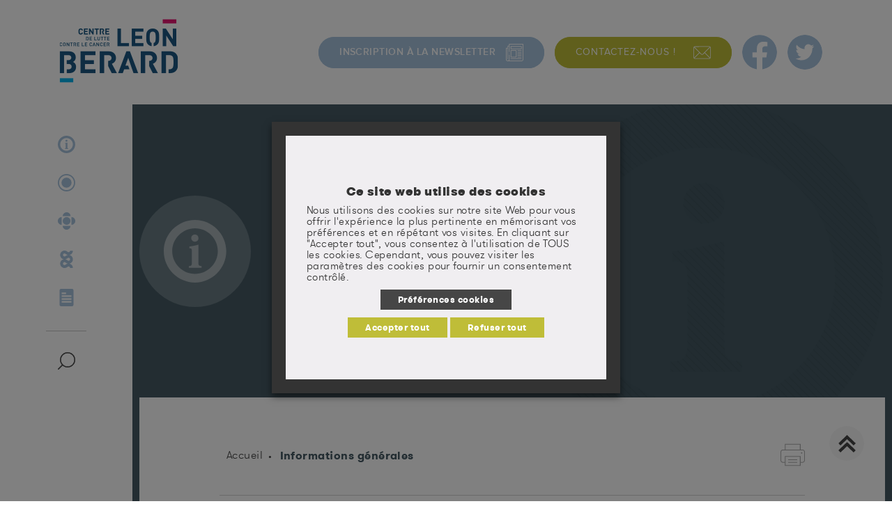

--- FILE ---
content_type: text/html; charset=UTF-8
request_url: https://www.cancer-environnement.fr/fiches/categories/informations-generales/
body_size: 23849
content:
<!doctype html>
<html lang="fr">

    <!--[if lt IE 9]><html class="no-js no-svg ie lt-ie9 lt-ie8 lt-ie7" lang="fr-FR"> <![endif]-->
<!--[if IE 9]><html class="no-js no-svg ie ie9 lt-ie9 lt-ie8" lang="fr-FR"> <![endif]-->
<!--[if gt IE 9]><!--><html class="no-js no-svg" lang="fr-FR"> <!--<![endif]-->
<head>
    <meta charset="UTF-8" />

    <meta http-equiv="Content-Type" content="text/html; charset=UTF-8" />
    <meta http-equiv="X-UA-Compatible" content="IE=edge">
    <meta name="viewport" content="width=device-width, initial-scale=1">

    <link rel="apple-touch-icon" sizes="180x180" href="https://www.cancer-environnement.fr/app/themes/cancerenv/assets/img/favicons/apple-touch-icon.png">
    <link rel="icon" type="image/png" sizes="32x32" href="https://www.cancer-environnement.fr/app/themes/cancerenv/assets/img/favicons/favicon-32x32.png">
    <link rel="icon" type="image/png" sizes="16x16" href="https://www.cancer-environnement.fr/app/themes/cancerenv/assets/img/favicons/favicon-16x16.png">
    <link rel="manifest" href="https://www.cancer-environnement.fr/app/themes/cancerenv/assets/img/favicons/site.webmanifest">
    <meta name="msapplication-TileColor" content="#2b5797">
    <meta name="theme-color" content="#ffffff">

    <link rel="author" href="https://www.cancer-environnement.fr/app/themes/cancerenv/humans.txt" />
    <link rel="pingback" href="https://www.cancer-environnement.fr/wp/xmlrpc.php" />
    <link rel="profile" href="http://gmpg.org/xfn/11">

    <link rel="dns-prefetch" href="//www.googletagmanager.com">
    <link rel="dns-prefetch" href="//www.google-analytics.com">
    <meta name='robots' content='index, follow, max-image-preview:large, max-snippet:-1, max-video-preview:-1' />
	<style>img:is([sizes="auto" i], [sizes^="auto," i]) { contain-intrinsic-size: 3000px 1500px }</style>
	
	<!-- This site is optimized with the Yoast SEO plugin v25.1 - https://yoast.com/wordpress/plugins/seo/ -->
	<title>Informations générales : sommaire &#8226; Cancer Environnement</title><link rel="preload" data-rocket-preload as="image" href="https://www.cancer-environnement.fr/app/themes/cancerenv/assets/img/upload/info-color.png" fetchpriority="high">
	<meta name="description" content="Consultez toutes les publications en lien avec le portail Cancer Environnement du Centre Léon Bérard." />
	<link rel="canonical" href="https://www.cancer-environnement.fr/fiches/categories/informations-generales/" />
	<meta property="og:locale" content="fr_FR" />
	<meta property="og:type" content="website" />
	<meta property="og:title" content="Informations générales : sommaire &#8226; Cancer Environnement" />
	<meta property="og:description" content="Consultez toutes les publications en lien avec le portail Cancer Environnement du Centre Léon Bérard." />
	<meta property="og:url" content="https://www.cancer-environnement.fr/fiches/categories/informations-generales/" />
	<meta property="og:site_name" content="Cancer Environnement" />
	<meta property="og:image" content="https://www.cancer-environnement.fr/app/uploads/2022/09/Vignette-portail-FB.png" />
	<meta property="og:image:width" content="1200" />
	<meta property="og:image:height" content="630" />
	<meta property="og:image:type" content="image/png" />
	<meta name="twitter:card" content="summary_large_image" />
	<script type="application/ld+json" class="yoast-schema-graph">{"@context":"https://schema.org","@graph":[{"@type":"CollectionPage","@id":"https://www.cancer-environnement.fr/fiches/categories/informations-generales/","url":"https://www.cancer-environnement.fr/fiches/categories/informations-generales/","name":"Informations générales : sommaire &#8226; Cancer Environnement","isPartOf":{"@id":"https://www.cancer-environnement.fr/#website"},"description":"Consultez toutes les publications en lien avec le portail Cancer Environnement du Centre Léon Bérard.","breadcrumb":{"@id":"https://www.cancer-environnement.fr/fiches/categories/informations-generales/#breadcrumb"},"inLanguage":"fr-FR"},{"@type":"BreadcrumbList","@id":"https://www.cancer-environnement.fr/fiches/categories/informations-generales/#breadcrumb","itemListElement":[{"@type":"ListItem","position":1,"name":"Accueil","item":"https://www.cancer-environnement.fr/"},{"@type":"ListItem","position":2,"name":"Informations générales"}]},{"@type":"WebSite","@id":"https://www.cancer-environnement.fr/#website","url":"https://www.cancer-environnement.fr/","name":"Cancer Environnement","description":"","potentialAction":[{"@type":"SearchAction","target":{"@type":"EntryPoint","urlTemplate":"https://www.cancer-environnement.fr/?s={search_term_string}"},"query-input":{"@type":"PropertyValueSpecification","valueRequired":true,"valueName":"search_term_string"}}],"inLanguage":"fr-FR"}]}</script>
	<!-- / Yoast SEO plugin. -->


<link rel="alternate" type="application/rss+xml" title="Cancer Environnement &raquo; Flux" href="https://www.cancer-environnement.fr/feed/" />
<link rel="alternate" type="application/rss+xml" title="Cancer Environnement &raquo; Flux des commentaires" href="https://www.cancer-environnement.fr/comments/feed/" />
<link rel="alternate" type="application/rss+xml" title="Cancer Environnement &raquo; Flux pour Fiches" href="https://www.cancer-environnement.fr/fiches/feed/" />
<style id='wp-emoji-styles-inline-css' type='text/css'>

	img.wp-smiley, img.emoji {
		display: inline !important;
		border: none !important;
		box-shadow: none !important;
		height: 1em !important;
		width: 1em !important;
		margin: 0 0.07em !important;
		vertical-align: -0.1em !important;
		background: none !important;
		padding: 0 !important;
	}
</style>
<link rel='stylesheet' id='wp-block-library-css' href='https://www.cancer-environnement.fr/wp/wp-includes/css/dist/block-library/style.min.css?ver=6.8.1' type='text/css' media='all' />
<style id='classic-theme-styles-inline-css' type='text/css'>
/*! This file is auto-generated */
.wp-block-button__link{color:#fff;background-color:#32373c;border-radius:9999px;box-shadow:none;text-decoration:none;padding:calc(.667em + 2px) calc(1.333em + 2px);font-size:1.125em}.wp-block-file__button{background:#32373c;color:#fff;text-decoration:none}
</style>
<style id='global-styles-inline-css' type='text/css'>
:root{--wp--preset--aspect-ratio--square: 1;--wp--preset--aspect-ratio--4-3: 4/3;--wp--preset--aspect-ratio--3-4: 3/4;--wp--preset--aspect-ratio--3-2: 3/2;--wp--preset--aspect-ratio--2-3: 2/3;--wp--preset--aspect-ratio--16-9: 16/9;--wp--preset--aspect-ratio--9-16: 9/16;--wp--preset--color--black: #000000;--wp--preset--color--cyan-bluish-gray: #abb8c3;--wp--preset--color--white: #ffffff;--wp--preset--color--pale-pink: #f78da7;--wp--preset--color--vivid-red: #cf2e2e;--wp--preset--color--luminous-vivid-orange: #ff6900;--wp--preset--color--luminous-vivid-amber: #fcb900;--wp--preset--color--light-green-cyan: #7bdcb5;--wp--preset--color--vivid-green-cyan: #00d084;--wp--preset--color--pale-cyan-blue: #8ed1fc;--wp--preset--color--vivid-cyan-blue: #0693e3;--wp--preset--color--vivid-purple: #9b51e0;--wp--preset--gradient--vivid-cyan-blue-to-vivid-purple: linear-gradient(135deg,rgba(6,147,227,1) 0%,rgb(155,81,224) 100%);--wp--preset--gradient--light-green-cyan-to-vivid-green-cyan: linear-gradient(135deg,rgb(122,220,180) 0%,rgb(0,208,130) 100%);--wp--preset--gradient--luminous-vivid-amber-to-luminous-vivid-orange: linear-gradient(135deg,rgba(252,185,0,1) 0%,rgba(255,105,0,1) 100%);--wp--preset--gradient--luminous-vivid-orange-to-vivid-red: linear-gradient(135deg,rgba(255,105,0,1) 0%,rgb(207,46,46) 100%);--wp--preset--gradient--very-light-gray-to-cyan-bluish-gray: linear-gradient(135deg,rgb(238,238,238) 0%,rgb(169,184,195) 100%);--wp--preset--gradient--cool-to-warm-spectrum: linear-gradient(135deg,rgb(74,234,220) 0%,rgb(151,120,209) 20%,rgb(207,42,186) 40%,rgb(238,44,130) 60%,rgb(251,105,98) 80%,rgb(254,248,76) 100%);--wp--preset--gradient--blush-light-purple: linear-gradient(135deg,rgb(255,206,236) 0%,rgb(152,150,240) 100%);--wp--preset--gradient--blush-bordeaux: linear-gradient(135deg,rgb(254,205,165) 0%,rgb(254,45,45) 50%,rgb(107,0,62) 100%);--wp--preset--gradient--luminous-dusk: linear-gradient(135deg,rgb(255,203,112) 0%,rgb(199,81,192) 50%,rgb(65,88,208) 100%);--wp--preset--gradient--pale-ocean: linear-gradient(135deg,rgb(255,245,203) 0%,rgb(182,227,212) 50%,rgb(51,167,181) 100%);--wp--preset--gradient--electric-grass: linear-gradient(135deg,rgb(202,248,128) 0%,rgb(113,206,126) 100%);--wp--preset--gradient--midnight: linear-gradient(135deg,rgb(2,3,129) 0%,rgb(40,116,252) 100%);--wp--preset--font-size--small: 13px;--wp--preset--font-size--medium: 20px;--wp--preset--font-size--large: 36px;--wp--preset--font-size--x-large: 42px;--wp--preset--spacing--20: 0.44rem;--wp--preset--spacing--30: 0.67rem;--wp--preset--spacing--40: 1rem;--wp--preset--spacing--50: 1.5rem;--wp--preset--spacing--60: 2.25rem;--wp--preset--spacing--70: 3.38rem;--wp--preset--spacing--80: 5.06rem;--wp--preset--shadow--natural: 6px 6px 9px rgba(0, 0, 0, 0.2);--wp--preset--shadow--deep: 12px 12px 50px rgba(0, 0, 0, 0.4);--wp--preset--shadow--sharp: 6px 6px 0px rgba(0, 0, 0, 0.2);--wp--preset--shadow--outlined: 6px 6px 0px -3px rgba(255, 255, 255, 1), 6px 6px rgba(0, 0, 0, 1);--wp--preset--shadow--crisp: 6px 6px 0px rgba(0, 0, 0, 1);}:where(.is-layout-flex){gap: 0.5em;}:where(.is-layout-grid){gap: 0.5em;}body .is-layout-flex{display: flex;}.is-layout-flex{flex-wrap: wrap;align-items: center;}.is-layout-flex > :is(*, div){margin: 0;}body .is-layout-grid{display: grid;}.is-layout-grid > :is(*, div){margin: 0;}:where(.wp-block-columns.is-layout-flex){gap: 2em;}:where(.wp-block-columns.is-layout-grid){gap: 2em;}:where(.wp-block-post-template.is-layout-flex){gap: 1.25em;}:where(.wp-block-post-template.is-layout-grid){gap: 1.25em;}.has-black-color{color: var(--wp--preset--color--black) !important;}.has-cyan-bluish-gray-color{color: var(--wp--preset--color--cyan-bluish-gray) !important;}.has-white-color{color: var(--wp--preset--color--white) !important;}.has-pale-pink-color{color: var(--wp--preset--color--pale-pink) !important;}.has-vivid-red-color{color: var(--wp--preset--color--vivid-red) !important;}.has-luminous-vivid-orange-color{color: var(--wp--preset--color--luminous-vivid-orange) !important;}.has-luminous-vivid-amber-color{color: var(--wp--preset--color--luminous-vivid-amber) !important;}.has-light-green-cyan-color{color: var(--wp--preset--color--light-green-cyan) !important;}.has-vivid-green-cyan-color{color: var(--wp--preset--color--vivid-green-cyan) !important;}.has-pale-cyan-blue-color{color: var(--wp--preset--color--pale-cyan-blue) !important;}.has-vivid-cyan-blue-color{color: var(--wp--preset--color--vivid-cyan-blue) !important;}.has-vivid-purple-color{color: var(--wp--preset--color--vivid-purple) !important;}.has-black-background-color{background-color: var(--wp--preset--color--black) !important;}.has-cyan-bluish-gray-background-color{background-color: var(--wp--preset--color--cyan-bluish-gray) !important;}.has-white-background-color{background-color: var(--wp--preset--color--white) !important;}.has-pale-pink-background-color{background-color: var(--wp--preset--color--pale-pink) !important;}.has-vivid-red-background-color{background-color: var(--wp--preset--color--vivid-red) !important;}.has-luminous-vivid-orange-background-color{background-color: var(--wp--preset--color--luminous-vivid-orange) !important;}.has-luminous-vivid-amber-background-color{background-color: var(--wp--preset--color--luminous-vivid-amber) !important;}.has-light-green-cyan-background-color{background-color: var(--wp--preset--color--light-green-cyan) !important;}.has-vivid-green-cyan-background-color{background-color: var(--wp--preset--color--vivid-green-cyan) !important;}.has-pale-cyan-blue-background-color{background-color: var(--wp--preset--color--pale-cyan-blue) !important;}.has-vivid-cyan-blue-background-color{background-color: var(--wp--preset--color--vivid-cyan-blue) !important;}.has-vivid-purple-background-color{background-color: var(--wp--preset--color--vivid-purple) !important;}.has-black-border-color{border-color: var(--wp--preset--color--black) !important;}.has-cyan-bluish-gray-border-color{border-color: var(--wp--preset--color--cyan-bluish-gray) !important;}.has-white-border-color{border-color: var(--wp--preset--color--white) !important;}.has-pale-pink-border-color{border-color: var(--wp--preset--color--pale-pink) !important;}.has-vivid-red-border-color{border-color: var(--wp--preset--color--vivid-red) !important;}.has-luminous-vivid-orange-border-color{border-color: var(--wp--preset--color--luminous-vivid-orange) !important;}.has-luminous-vivid-amber-border-color{border-color: var(--wp--preset--color--luminous-vivid-amber) !important;}.has-light-green-cyan-border-color{border-color: var(--wp--preset--color--light-green-cyan) !important;}.has-vivid-green-cyan-border-color{border-color: var(--wp--preset--color--vivid-green-cyan) !important;}.has-pale-cyan-blue-border-color{border-color: var(--wp--preset--color--pale-cyan-blue) !important;}.has-vivid-cyan-blue-border-color{border-color: var(--wp--preset--color--vivid-cyan-blue) !important;}.has-vivid-purple-border-color{border-color: var(--wp--preset--color--vivid-purple) !important;}.has-vivid-cyan-blue-to-vivid-purple-gradient-background{background: var(--wp--preset--gradient--vivid-cyan-blue-to-vivid-purple) !important;}.has-light-green-cyan-to-vivid-green-cyan-gradient-background{background: var(--wp--preset--gradient--light-green-cyan-to-vivid-green-cyan) !important;}.has-luminous-vivid-amber-to-luminous-vivid-orange-gradient-background{background: var(--wp--preset--gradient--luminous-vivid-amber-to-luminous-vivid-orange) !important;}.has-luminous-vivid-orange-to-vivid-red-gradient-background{background: var(--wp--preset--gradient--luminous-vivid-orange-to-vivid-red) !important;}.has-very-light-gray-to-cyan-bluish-gray-gradient-background{background: var(--wp--preset--gradient--very-light-gray-to-cyan-bluish-gray) !important;}.has-cool-to-warm-spectrum-gradient-background{background: var(--wp--preset--gradient--cool-to-warm-spectrum) !important;}.has-blush-light-purple-gradient-background{background: var(--wp--preset--gradient--blush-light-purple) !important;}.has-blush-bordeaux-gradient-background{background: var(--wp--preset--gradient--blush-bordeaux) !important;}.has-luminous-dusk-gradient-background{background: var(--wp--preset--gradient--luminous-dusk) !important;}.has-pale-ocean-gradient-background{background: var(--wp--preset--gradient--pale-ocean) !important;}.has-electric-grass-gradient-background{background: var(--wp--preset--gradient--electric-grass) !important;}.has-midnight-gradient-background{background: var(--wp--preset--gradient--midnight) !important;}.has-small-font-size{font-size: var(--wp--preset--font-size--small) !important;}.has-medium-font-size{font-size: var(--wp--preset--font-size--medium) !important;}.has-large-font-size{font-size: var(--wp--preset--font-size--large) !important;}.has-x-large-font-size{font-size: var(--wp--preset--font-size--x-large) !important;}
:where(.wp-block-post-template.is-layout-flex){gap: 1.25em;}:where(.wp-block-post-template.is-layout-grid){gap: 1.25em;}
:where(.wp-block-columns.is-layout-flex){gap: 2em;}:where(.wp-block-columns.is-layout-grid){gap: 2em;}
:root :where(.wp-block-pullquote){font-size: 1.5em;line-height: 1.6;}
</style>
<link rel='stylesheet' id='likebtn_style-css' href='https://www.cancer-environnement.fr/app/plugins/likebtn-like-button/public/css/style.css?ver=6.8.1' type='text/css' media='all' />
<link rel='stylesheet' id='quiz-maker-css' href='https://www.cancer-environnement.fr/app/plugins/quiz-maker/public/css/quiz-maker-public.css?ver=8.6.9' type='text/css' media='all' />
<link rel='stylesheet' id='cookie-law-info-css' href='https://www.cancer-environnement.fr/app/plugins/webtoffee-gdpr-cookie-consent/public/css/cookie-law-info-public.css?ver=2.6.2' type='text/css' media='all' />
<link rel='stylesheet' id='cookie-law-info-gdpr-css' href='https://www.cancer-environnement.fr/app/plugins/webtoffee-gdpr-cookie-consent/public/css/cookie-law-info-gdpr.css?ver=2.6.2' type='text/css' media='all' />
<style id='cookie-law-info-gdpr-inline-css' type='text/css'>
.cli-modal-content, .cli-tab-content { background-color: #ffffff; }.cli-privacy-content-text, .cli-modal .cli-modal-dialog, .cli-tab-container p, a.cli-privacy-readmore { color: #000000; }.cli-tab-header { background-color: #f2f2f2; }.cli-tab-header, .cli-tab-header a.cli-nav-link,span.cli-necessary-caption,.cli-switch .cli-slider:after { color: #000000; }.cli-switch .cli-slider:before { background-color: #ffffff; }.cli-switch input:checked + .cli-slider:before { background-color: #ffffff; }.cli-switch .cli-slider { background-color: #e3e1e8; }.cli-switch input:checked + .cli-slider { background-color: #28a745; }.cli-modal-close svg { fill: #000000; }.cli-tab-footer .wt-cli-privacy-accept-all-btn { background-color: #00acad; color: #ffffff}.cli-tab-footer .wt-cli-privacy-accept-btn { background-color: #00acad; color: #ffffff}.cli-tab-header a:before{ border-right: 1px solid #000000; border-bottom: 1px solid #000000; }
</style>
<link rel='stylesheet' id='theme-styles-css' href='https://www.cancer-environnement.fr/app/themes/cancerenv/assets/css/styles.min.css?ver=1.0.0' type='text/css' media='all' />
<script type="text/javascript" id="likebtn_frontend-js-extra">
/* <![CDATA[ */
var likebtn_eh_data = {"ajaxurl":"https:\/\/www.cancer-environnement.fr\/wp\/wp-admin\/admin-ajax.php","security":"ea03db5833"};
/* ]]> */
</script>
<script type="text/javascript" src="https://www.cancer-environnement.fr/app/plugins/likebtn-like-button/public/js/frontend.js?ver=6.8.1" id="likebtn_frontend-js"></script>
<script type="text/javascript" id="wpm-6310-ajax-script-js-extra">
/* <![CDATA[ */
var my_ajax_object = {"ajax_url":"https:\/\/www.cancer-environnement.fr\/wp\/wp-admin\/admin-ajax.php"};
/* ]]> */
</script>
<script type="text/javascript" src="https://www.cancer-environnement.fr/app/plugins/team-showcase-supreme/assets/js/ajaxdata.js?ver=6.8.1" id="wpm-6310-ajax-script-js"></script>
<script type="text/javascript" src="https://www.cancer-environnement.fr/app/themes/cancerenv/assets/js/libs/jquery.min.js?ver=3.6.0" id="jquery-js"></script>
<script type="text/javascript" id="cookie-law-info-js-extra">
/* <![CDATA[ */
var Cli_Data = {"nn_cookie_ids":["vuid","__cf_bm","_ga_H6X209XB21","_ga","CONSENT","sid","yt-remote-connected-devices","yt.innertube::requests","yt.innertube::nextId","JSESSIONID","YSC","VISITOR_INFO1_LIVE","yt-remote-device-id","_pk_id.157.9fe3","_pk_ses.157.9fe3","tarteaucitron","cookietest","_pk_ref.157.9fe3","swordjobs","WEBSRVID"],"non_necessary_cookies":{"necessary":["JSESSIONID","tarteaucitron"],"functional":["__cf_bm"],"analytics":["vuid","_ga_H6X209XB21","_ga","CONSENT","sid"],"advertisement":["yt-remote-connected-devices","yt.innertube::requests","yt.innertube::nextId","YSC","VISITOR_INFO1_LIVE","yt-remote-device-id"],"others":["_pk_id.157.9fe3","_pk_ses.157.9fe3","cookietest","_pk_ref.157.9fe3","swordjobs","WEBSRVID"]},"cookielist":{"necessary":{"id":27,"status":true,"priority":6,"title":"N\u00e9cessaire","strict":true,"default_state":false,"ccpa_optout":false,"loadonstart":true},"functional":{"id":28,"status":true,"priority":5,"title":"Fonctionnel","strict":false,"default_state":false,"ccpa_optout":false,"loadonstart":false},"analytics":{"id":30,"status":true,"priority":3,"title":"Analytics","strict":false,"default_state":false,"ccpa_optout":false,"loadonstart":false},"advertisement":{"id":31,"status":true,"priority":2,"title":"Publicit\u00e9","strict":false,"default_state":false,"ccpa_optout":false,"loadonstart":false},"others":{"id":32,"status":true,"priority":1,"title":"Autres","strict":false,"default_state":false,"ccpa_optout":false,"loadonstart":false}},"ajax_url":"https:\/\/www.cancer-environnement.fr\/wp\/wp-admin\/admin-ajax.php","current_lang":"fr","security":"5b955284cd","eu_countries":["GB"],"geoIP":"disabled","use_custom_geolocation_api":"","custom_geolocation_api":"https:\/\/geoip.cookieyes.com\/geoip\/checker\/result.php","consentVersion":"2","strictlyEnabled":["necessary","obligatoire","necessary"],"cookieDomain":"","privacy_length":"250","ccpaEnabled":"","ccpaRegionBased":"","ccpaBarEnabled":"","ccpaType":"gdpr","triggerDomRefresh":"","secure_cookies":""};
var log_object = {"ajax_url":"https:\/\/www.cancer-environnement.fr\/wp\/wp-admin\/admin-ajax.php"};
/* ]]> */
</script>
<script type="text/javascript" src="https://www.cancer-environnement.fr/app/plugins/webtoffee-gdpr-cookie-consent/public/js/cookie-law-info-public.js?ver=2.6.2" id="cookie-law-info-js"></script>
<link rel="https://api.w.org/" href="https://www.cancer-environnement.fr/wp-json/" /><link rel="EditURI" type="application/rsd+xml" title="RSD" href="https://www.cancer-environnement.fr/wp/xmlrpc.php?rsd" />
<meta name="generator" content="WordPress 6.8.1" />
<!-- Google Tag Manager -->
<script type="text/plain" data-cli-class="cli-blocker-script"  data-cli-category="analytics" data-cli-script-type="analytics" data-cli-block="true" data-cli-block-if-ccpa-optout="false" data-cli-element-position="head">(function(w,d,s,l,i){w[l]=w[l]||[];w[l].push({'gtm.start':
new Date().getTime(),event:'gtm.js'});var f=d.getElementsByTagName(s)[0],
j=d.createElement(s),dl=l!='dataLayer'?'&l='+l:'';j.async=true;j.src=
'https://www.googletagmanager.com/gtm.js?id='+i+dl;f.parentNode.insertBefore(j,f);
})(window,document,'script','dataLayer','GTM-K9SXGC9');</script>
<!-- End Google Tag Manager -->		<style type="text/css" id="wp-custom-css">
			.editor-wysiwyg blockquote:before, .editor-wysiwyg q:before {
    content: ' ';
}

.editor-wysiwyg blockquote:after, .editor-wysiwyg q:after {
    content: ' ';
}



.references-block div p {
    font-size: 1.45rem;
    font-style: italic;
    margin-bottom: 1rem;
    line-height: 2rem;
}

.editor-wysiwyg caption, .editor-wysiwyg h3 {
    display: block;
    margin: 1rem 0;
    font-family: walsheim,Arial,sans-serif;
    font-size: 2rem;
    font-weight: 300;
    color: #fff;
    text-transform: none;
    line-height: 1.1;
    text-decoration: none;
    padding: 0.5rem;
    font-weight: 500;
    max-width: -webkit-fit-content;
    max-width: -moz-fit-content;
    max-width: fit-content;
}

.footer section.partners .slider-part .slick-slide img {
    height: 80px;
}

.faq .research-blocks .research-header>ul .search-all, .faq .research-blocks .research-header>ul>li {
    border: 0px solid #c7c7c7;
}

.faq .research-blocks .research-header>ul .search-all .titleNav, .faq .research-blocks .research-header>ul>li .titleNav {
    border: 1px solid #c7c7c7;
}

.faq .research-blocks .research-header>ul .titleNav a {
    font-size: 1.25rem;
}


.resultat-recherche .list-result-block .list-result li a .type-result {

    margin-left: 0rem;
}


.fiche .accordion-anchor .accordion-list .accordion-title {

    font-size: 2.7rem;

}


/*flowflow*/

.ff-item .ff-item-bar {

    display: none;
}

.ff-item-meta {

    display: none;
}


.ff-filter-holder:first-child {
    margin-top: 80px!important;
}

.ff-stream-wrapper {

    margin: 10px 0 0!important;
}

 .ff-search {
    display:none!important;
}

.gform_wrapper.gravity-theme .gfield_label {

    font-weight: 500!important;
}

ul {
    margin: 5px;
    padding: 0;
    list-style: none;
}

.sitemap .plan > ul > li > ul > li > ul > li {
    margin-bottom: 0.5rem;
    margin-left: 1.5rem;
}

.editor-wysiwyg .alignleft {
    max-width: 35%;
    float: left;
    margin: 0 2em 2em 0;
}


/*facebook*/
.home-page section.reseau-social .facebook-block.is-active, .home-page section.reseau-social .twitter-block.is-active {
    margin-top: 100px;
}


#cff.cff-masonry .cff-item, #cff.cff-masonry .cff-item:first-child {
    padding: 20px;
}

#cff.cff-default-styles .cff-link-title {
    font-weight: 500!important;
}

/*quizz*/

.quizz .ays_quiz_question>p:first-child>span {
    font-size: 1.7rem;
    font-weight: 500;
}

.fin-quizz .ays-quiz-container .ays_buttons_div, .quizz .ays-quiz-container .ays_buttons_div {

    justify-content: center!important;
}


/* actus*/

.text-right.no-border .img {
    padding-right: 2rem!important;
}

.text-right.no-border .text {
    padding-left: 2rem!important;
}

.fiche-actualite .print {
    display: none;
}

.home-page section.fiches .slider-fiches .slide .grid {
		margin-bottom: 35px;
}

.home-page section.fiches .slider-fiches .slide .grid h3 {
	margin-top: 1.5rem !important;
	line-height: 1; 
}


.ff-sc-label1 .ff-label-wrapper {
   margin: 0 0 0 0!important;
  
}

.surligne-jaune {
    background-color: yellow;
}		</style>
		
<meta name="generator" content="WP Rocket 3.17.2" data-wpr-features="wpr_oci wpr_desktop" /></head>
            <meta property="app:msg_data:defaultRequiredMsg" content="Ce champs est requis.">
<meta property="app:msg_data:defaultErrorMsg" content="Ce champs n'est pas valide.">
<meta property="app:msg_data:defaultPwdErrorMsg" content="Le mot de passe et le mot de passe de confirmation doivent correspondre.">

<body class="sommaire">
    <div id="body">
      <a id="anchor-body" tabindex="-1"></a>
              
<header role="banner" class="header header-opacity">
    <div class="search-block" style="transform: translateX(-150%);">
        <div class="close">  <svg class="a-icon as--30 grey-2" aria-hidden="true"
       focusable="false">
    <use xlink:href="/app/themes/cancerenv/assets/img/svg/icon-sprite.svg#icon-close"></use>
  </svg>
</div>
        <form action="/recherche" method="get" class="searchbox">
            <div class="search-barre">
                <div class="icon-search">  <svg class="a-icon as--30 grey-2" aria-hidden="true"
       focusable="false">
    <use xlink:href="/app/themes/cancerenv/assets/img/svg/icon-sprite.svg#icon-search"></use>
  </svg>
</div>
                <input type="text" name="term" placeholder="Recherche par mot(s) clé(s)"/>
                <input type="submit" value="chercher" class="chercher a-button-green">
            </div>
        </form>
    </div>
    <div class="header-inner">
        <div class="header-logo">
            <a href="/">
                <img src="/app/themes/cancerenv/assets/img/common/logo/logo.png" alt="">
            </a>
        </div>
        <div class="burger">
            <div id="nav-icon">
                <span></span>
                <span></span>
                <span></span>
            </div>
        </div>
        <div class="header-nav-primary">
          <div class="nav-logo">
            <a href="/">
              <img src="/app/themes/cancerenv/assets/img/common/logo/logo.png" alt="">
            </a>
          </div>

            <nav>
                <ul class="lvl-1">
                                            <li>
                            <div class="link">
                                                                                                              <svg class="a-icon as--30 as--primary" aria-hidden="true"
       focusable="false">
    <use xlink:href="/app/themes/cancerenv/assets/img/svg/icon-sprite.svg#icon-information"></use>
  </svg>

                                                                                                                                                                                                                                                                                                                                                                                </div>
                            <div class="link-hover" style="transform: translateX(-100%);">
                                <a tabindex="-1">Informations générales</a>
                            </div>
                        </li>
                                            <li>
                            <div class="link">
                                                                                                                                                                                  <svg class="a-icon as--30 as--primary" aria-hidden="true"
       focusable="false">
    <use xlink:href="/app/themes/cancerenv/assets/img/svg/icon-sprite.svg#icon-cancer"></use>
  </svg>

                                                                                                                                                                                                                                                                                                            </div>
                            <div class="link-hover" style="transform: translateX(-100%);">
                                <a tabindex="-1">Les cancers</a>
                            </div>
                        </li>
                                            <li>
                            <div class="link">
                                                                                                                                                                                                                                                      <svg class="a-icon as--30 as--primary" aria-hidden="true"
       focusable="false">
    <use xlink:href="/app/themes/cancerenv/assets/img/svg/icon-sprite.svg#icon-expo"></use>
  </svg>

                                                                                                                                                                                                                                        </div>
                            <div class="link-hover" style="transform: translateX(-100%);">
                                <a tabindex="-1">Expositions environnementales</a>
                            </div>
                        </li>
                                            <li>
                            <div class="link">
                                                                                                                                                                                                                                                                                                                          <svg class="a-icon as--30 as--primary" aria-hidden="true"
       focusable="false">
    <use xlink:href="/app/themes/cancerenv/assets/img/svg/icon-sprite.svg#icon-nutrition"></use>
  </svg>

                                                                                                                                                                    </div>
                            <div class="link-hover" style="transform: translateX(-100%);">
                                <a tabindex="-1">Nutrition et activité physique</a>
                            </div>
                        </li>
                                            <li>
                            <div class="link">
                                                                                                                                                                                                                                                                                                                                                                                              <svg class="a-icon as--30 as--primary" aria-hidden="true"
       focusable="false">
    <use xlink:href="/app/themes/cancerenv/assets/img/svg/icon-sprite.svg#icon-doc"></use>
  </svg>

                                                                                                </div>
                            <div class="link-hover" style="transform: translateX(-100%);">
                                <a tabindex="-1">Publications du CIRC</a>
                            </div>
                        </li>
                                    </ul>
            </nav>
            <div class="search-button">  <svg class="a-icon as--30 grey-2" aria-hidden="true"
       focusable="false">
    <use xlink:href="/app/themes/cancerenv/assets/img/svg/icon-sprite.svg#icon-search"></use>
  </svg>
</div>
            <a target="_blank" href="https://framaforms.org/formulaire-de-contact-du-portail-cancer-environnement-1708004848"
               class="a-button-green button-sticky">  <svg class="a-icon as--25 white" aria-hidden="true"
       focusable="false">
    <use xlink:href="/app/themes/cancerenv/assets/img/svg/icon-sprite.svg#icon-mail"></use>
  </svg>
</a>
          <a href="https://www.cancer-environnement.fr/newsletter/" class="a-button-nav a-button-blue button-sticky" tabindex="-1">
                <svg class="a-icon as--25 white" aria-hidden="true"
       focusable="false">
    <use xlink:href="/app/themes/cancerenv/assets/img/svg/icon-sprite.svg#icon-newsletter"></use>
  </svg>
</a>

        </div>

        <div class="header-nav-secondary">
            <nav style="transform: translateX(-100%);">
                <div class="close">  <svg class="a-icon as--30 grey-2" aria-hidden="true"
       focusable="false">
    <use xlink:href="/app/themes/cancerenv/assets/img/svg/icon-sprite.svg#icon-close"></use>
  </svg>
</div>
                <ul>
                                                                    <li>
                            <div class="titleNav">
                                                                                                              <svg class="a-icon as--30 as--primary" aria-hidden="true"
       focusable="false">
    <use xlink:href="/app/themes/cancerenv/assets/img/svg/icon-sprite.svg#icon-information"></use>
  </svg>

                                                                                                                                                                                                                                                                                                                                                                                    <a tabindex="-1">Informations générales</a>
                            </div>
                                                                                            <ul class="lvl-2">
                                    <li class="nav-drop-item">
                                        <a tabindex="-1" href="https://www.cancer-environnement.fr/fiches/categories/informations-generales/">Sommaire</a>
                                    </li>
                                    
                                                                                                                                <li class="has-lvl-3">
                                                <a href="#" tabindex="-1">Qui sommes-nous ?</a>
                                                <ul class="lvl-3" style=" transform: translateY(-200%);">
                                                    <div class="header-lvl-3">
                                                        <p>Qui sommes-nous ?</p>
                                                        <p class="back">Retour</p>
                                                    </div>
                                                                                                            <li><a tabindex="-1" href="https://www.cancer-environnement.fr/fiches/informations-generales/membresdelequipe/">Le Département Prévention Cancer Environnement du Centre Léon Bérard</a>
                                                        </li>
                                                                                                            <li><a tabindex="-1" href="https://www.cancer-environnement.fr/fiches/informations-generales/missions-departement-prevention-cancer-environnement/">Missions du Département Prévention Cancer Environnement</a>
                                                        </li>
                                                                                                            <li><a tabindex="-1" href="https://www.cancer-environnement.fr/fiches/informations-generales/portail-cancer-environnement/">Portail Cancer Environnement</a>
                                                        </li>
                                                                                                            <li><a tabindex="-1" href="https://www.cancer-environnement.fr/fiches/informations-generales/projets-de-recherche/">Projets de recherche</a>
                                                        </li>
                                                                                                            <li><a tabindex="-1" href="https://www.cancer-environnement.fr/fiches/informations-generales/publications/">Publications</a>
                                                        </li>
                                                                                                    </ul>
                                            </li>

                                        
                                    
                                                                                                                                <li class="has-lvl-3">
                                                <a href="#" tabindex="-1">Revue d’articles scientifiques</a>
                                                <ul class="lvl-3" style=" transform: translateY(-200%);">
                                                    <div class="header-lvl-3">
                                                        <p>Revue d’articles scientifiques</p>
                                                        <p class="back">Retour</p>
                                                    </div>
                                                                                                            <li><a tabindex="-1" href="https://www.cancer-environnement.fr/informations-generales/revues-darticles-scientifiques-vue-densemble/">Revue d’articles scientifiques – Vue d’ensemble</a>
                                                        </li>
                                                                                                            <li><a tabindex="-1" href="https://www.cancer-environnement.fr/fiches/informations-generales/analyse-exhaustive-facteurs-responsables-obesite/">Analyse exhaustive des facteurs responsables de l’obésité (CIRC)</a>
                                                        </li>
                                                                                                            <li><a tabindex="-1" href="https://www.cancer-environnement.fr/fiches/informations-generales/consommation-aliments-biologiques-et-risque-de-cancer/">Association entre fréquence de consommation d’aliments biologiques et risque de cancer</a>
                                                        </li>
                                                                                                            <li><a tabindex="-1" href="https://www.cancer-environnement.fr/fiches/informations-generales/cancer-et-environnement-definitions-et-idees-fausses/">Cancer et environnement ?</a>
                                                        </li>
                                                                                                            <li><a tabindex="-1" href="https://www.cancer-environnement.fr/fiches/informations-generales/comment-evaluons-nous-les-causes-de-cancer/">Comment évaluons-nous les causes de cancer ?</a>
                                                        </li>
                                                                                                            <li><a tabindex="-1" href="https://www.cancer-environnement.fr/fiches/informations-generales/utilisation-deodorants-antitranspirants-et-risque-de-cancer-du-sein/">Utilisation de déodorants / antitranspirants et risque de cancer du sein</a>
                                                        </li>
                                                                                                            <li><a tabindex="-1" href="https://www.cancer-environnement.fr/fiches/informations-generales/fractions-de-cancers-attribuables-a-lenvironnement/">Fractions de cancers attribuables à l’environnement</a>
                                                        </li>
                                                                                                            <li><a tabindex="-1" href="https://www.cancer-environnement.fr/fiches/informations-generales/jeune-therapeutique-et-chimiotherapie/">Point sur le jeûne thérapeutique et ses effets combinés à la chimiothérapie</a>
                                                        </li>
                                                                                                            <li><a tabindex="-1" href="https://www.cancer-environnement.fr/fiches/informations-generales/prevention-second-cancer/">Prévention second cancer</a>
                                                        </li>
                                                                                                            <li><a tabindex="-1" href="https://www.cancer-environnement.fr/fiches/informations-generales/radiographies-dentaires-et-risque-de-meningiome/">Radiographies dentaires et risque de méningiome</a>
                                                        </li>
                                                                                                    </ul>
                                            </li>

                                        
                                    
                                                                                                                                <li class="has-lvl-3">
                                                <a href="#" tabindex="-1">Outils pour mieux comprendre</a>
                                                <ul class="lvl-3" style=" transform: translateY(-200%);">
                                                    <div class="header-lvl-3">
                                                        <p>Outils pour mieux comprendre</p>
                                                        <p class="back">Retour</p>
                                                    </div>
                                                                                                            <li><a tabindex="-1" href="https://www.cancer-environnement.fr/informations-generales/outils-pour-mieux-comprendre-vue-densemble/">Outils pour mieux comprendre – Vue d’ensemble</a>
                                                        </li>
                                                                                                            <li><a tabindex="-1" href="https://www.cancer-environnement.fr/fiches/informations-generales/annuaire-consultations-maladies-professionnelles/">Annuaire des consultations de maladies professionnelles</a>
                                                        </li>
                                                                                                            <li><a tabindex="-1" href="https://www.cancer-environnement.fr/fiches/informations-generales/chartes/">Chartes</a>
                                                        </li>
                                                                                                            <li><a tabindex="-1" href="https://www.cancer-environnement.fr/fiches/informations-generales/recommandations/">Recommandations expositions environnementales</a>
                                                        </li>
                                                                                                            <li><a tabindex="-1" href="https://www.cancer-environnement.fr/fiches/informations-generales/recommandations-nutritionnelles/">Recommandations nutritionnelles</a>
                                                        </li>
                                                                                                            <li><a tabindex="-1" href="https://www.cancer-environnement.fr/fiches/informations-generales/cancer-et-nutrition-approches-methodologiques/">Cancer et nutrition : approches méthodologiques</a>
                                                        </li>
                                                                                                            <li><a tabindex="-1" href="https://www.cancer-environnement.fr/fiches/informations-generales/demarches-de-reconnaissance-dun-cancer-professionnel/">Démarches de reconnaissance d’un cancer professionnel</a>
                                                        </li>
                                                                                                            <li><a tabindex="-1" href="https://www.cancer-environnement.fr/fiches/informations-generales/epigenetique-et-environnement/">Epigénétique et environnement</a>
                                                        </li>
                                                                                                            <li><a tabindex="-1" href="https://www.cancer-environnement.fr/fiches/informations-generales/etudes-epidemiologiques/">Etudes épidémiologiques</a>
                                                        </li>
                                                                                                            <li><a tabindex="-1" href="https://www.cancer-environnement.fr/fiches/informations-generales/formations-sante-environnement-region-auvergne-rhone-alpes/">Formations Santé Environnement en Auvergne-Rhône-Alpes</a>
                                                        </li>
                                                                                                            <li><a tabindex="-1" href="https://www.cancer-environnement.fr/fiches/informations-generales/recosante/">Recosanté</a>
                                                        </li>
                                                                                                            <li><a tabindex="-1" href="https://www.cancer-environnement.fr/fiches/informations-generales/reseau-national-vigilance-et-prevention-pathologies-professionnelles/">Réseau national de vigilance et de prévention des pathologies professionnelles (RNV3P)</a>
                                                        </li>
                                                                                                            <li><a tabindex="-1" href="https://www.cancer-environnement.fr/fiches/informations-generales/ressources-utiles/">Ressources utiles</a>
                                                        </li>
                                                                                                            <li><a tabindex="-1" href="https://www.cancer-environnement.fr/fiches/informations-generales/sante-fr/">Santé.fr</a>
                                                        </li>
                                                                                                            <li><a tabindex="-1" href="https://www.cancer-environnement.fr/fiches/informations-generales/systemes-dinformations-geographiques-sig/">Systèmes d’Informations Géographiques (SIG)</a>
                                                        </li>
                                                                                                            <li><a tabindex="-1" href="https://www.cancer-environnement.fr/fiches/informations-generales/valeurs-de-reference/">Valeurs de référence</a>
                                                        </li>
                                                                                                            <li><a tabindex="-1" href="https://www.cancer-environnement.fr/fiches/informations-generales/dossier-thematique-les-pesticides/">[Dossier thématique] Les pesticides</a>
                                                        </li>
                                                                                                    </ul>
                                            </li>

                                        
                                    
                                        
                                            <li class="nav-drop-item">
                                                <a tabindex="-1" href="https://www.cancer-environnement.fr/mediatheque/">Médiathèque</a>
                                            </li>

                                        
                                                                    </ul>
                                                    </li>

                                                                    <li>
                            <div class="titleNav">
                                                                                                                                                                                  <svg class="a-icon as--30 as--primary" aria-hidden="true"
       focusable="false">
    <use xlink:href="/app/themes/cancerenv/assets/img/svg/icon-sprite.svg#icon-cancer"></use>
  </svg>

                                                                                                                                                                                                                                                                                                                <a tabindex="-1">Les cancers</a>
                            </div>
                                                                                            <ul class="lvl-2">
                                    <li class="nav-drop-item">
                                        <a tabindex="-1" href="https://www.cancer-environnement.fr/fiches/categories/cancers/">Sommaire</a>
                                    </li>
                                    
                                        
                                            <li class="nav-drop-item">
                                                <a tabindex="-1" href="https://www.cancer-environnement.fr/fiches/cancers/vue-densemble/">Vue d’ensemble</a>
                                            </li>

                                        
                                    
                                        
                                            <li class="nav-drop-item">
                                                <a tabindex="-1" href="https://www.cancer-environnement.fr/fiches/cancers/cancers-professionnels/">Cancers professionnels</a>
                                            </li>

                                        
                                    
                                        
                                            <li class="nav-drop-item">
                                                <a tabindex="-1" href="https://www.cancer-environnement.fr/fiches/cancers/cancer-de-la-cavite-buccale-orale/">Cavité buccale</a>
                                            </li>

                                        
                                    
                                        
                                            <li class="nav-drop-item">
                                                <a tabindex="-1" href="https://www.cancer-environnement.fr/fiches/cancers/cancer-du-cerveau/">Cerveau</a>
                                            </li>

                                        
                                    
                                        
                                            <li class="nav-drop-item">
                                                <a tabindex="-1" href="https://www.cancer-environnement.fr/fiches/cancers/cancer-du-col-de-luterus/">Col de l’utérus</a>
                                            </li>

                                        
                                    
                                        
                                            <li class="nav-drop-item">
                                                <a tabindex="-1" href="https://www.cancer-environnement.fr/fiches/cancers/cancer-colorectal/">Colon-rectum</a>
                                            </li>

                                        
                                    
                                        
                                            <li class="nav-drop-item">
                                                <a tabindex="-1" href="https://www.cancer-environnement.fr/fiches/cancers/cancer-de-lendometre/">Endomètre</a>
                                            </li>

                                        
                                    
                                        
                                            <li class="nav-drop-item">
                                                <a tabindex="-1" href="https://www.cancer-environnement.fr/fiches/cancers/cancer-de-lestomac/">Estomac</a>
                                            </li>

                                        
                                    
                                        
                                            <li class="nav-drop-item">
                                                <a tabindex="-1" href="https://www.cancer-environnement.fr/fiches/cancers/cancer-du-foie/">Foie</a>
                                            </li>

                                        
                                    
                                        
                                            <li class="nav-drop-item">
                                                <a tabindex="-1" href="https://www.cancer-environnement.fr/fiches/cancers/glandes-salivaires/">Glandes salivaires</a>
                                            </li>

                                        
                                    
                                        
                                            <li class="nav-drop-item">
                                                <a tabindex="-1" href="https://www.cancer-environnement.fr/fiches/cancers/hemopathies-malignes-de-ladulte/">Hémopathies malignes de l’adulte</a>
                                            </li>

                                        
                                    
                                        
                                            <li class="nav-drop-item">
                                                <a tabindex="-1" href="https://www.cancer-environnement.fr/fiches/cancers/hemopathies-malignes-de-lenfant/">Hémopathies malignes de l’enfant</a>
                                            </li>

                                        
                                    
                                        
                                            <li class="nav-drop-item">
                                                <a tabindex="-1" href="https://www.cancer-environnement.fr/fiches/cancers/larynx/">Larynx</a>
                                            </li>

                                        
                                    
                                        
                                            <li class="nav-drop-item">
                                                <a tabindex="-1" href="https://www.cancer-environnement.fr/fiches/cancers/lymphome/">Lymphome</a>
                                            </li>

                                        
                                    
                                        
                                            <li class="nav-drop-item">
                                                <a tabindex="-1" href="https://www.cancer-environnement.fr/fiches/cancers/lymphome-et-prothese-mammaire/">Lymphome et prothèse mammaire</a>
                                            </li>

                                        
                                    
                                        
                                            <li class="nav-drop-item">
                                                <a tabindex="-1" href="https://www.cancer-environnement.fr/fiches/cancers/cancer-du-nasopharynx/">Nasopharynx</a>
                                            </li>

                                        
                                    
                                        
                                            <li class="nav-drop-item">
                                                <a tabindex="-1" href="https://www.cancer-environnement.fr/fiches/cancers/cancer-de-loeil/">Oeil</a>
                                            </li>

                                        
                                    
                                        
                                            <li class="nav-drop-item">
                                                <a tabindex="-1" href="https://www.cancer-environnement.fr/fiches/cancers/cancer-de-loesophage/">Oesophage</a>
                                            </li>

                                        
                                    
                                        
                                            <li class="nav-drop-item">
                                                <a tabindex="-1" href="https://www.cancer-environnement.fr/fiches/cancers/cancer-de-lovaire/">Ovaire</a>
                                            </li>

                                        
                                    
                                        
                                            <li class="nav-drop-item">
                                                <a tabindex="-1" href="https://www.cancer-environnement.fr/fiches/cancers/cancer-du-pancreas/">Pancréas</a>
                                            </li>

                                        
                                    
                                        
                                            <li class="nav-drop-item">
                                                <a tabindex="-1" href="https://www.cancer-environnement.fr/fiches/cancers/cancer-de-la-peau-melanome/">Peau – Mélanome</a>
                                            </li>

                                        
                                    
                                        
                                            <li class="nav-drop-item">
                                                <a tabindex="-1" href="https://www.cancer-environnement.fr/fiches/cancers/cancer-de-la-peau-non-melanome-carcinome/">Peau – Non Mélanome (Carcinome)</a>
                                            </li>

                                        
                                    
                                        
                                            <li class="nav-drop-item">
                                                <a tabindex="-1" href="https://www.cancer-environnement.fr/fiches/cancers/cancer-de-la-plevre-mesotheliome/">Plèvre – Mésothéliome</a>
                                            </li>

                                        
                                    
                                        
                                            <li class="nav-drop-item">
                                                <a tabindex="-1" href="https://www.cancer-environnement.fr/fiches/cancers/cancer-du-poumon/">Poumon</a>
                                            </li>

                                        
                                    
                                        
                                            <li class="nav-drop-item">
                                                <a tabindex="-1" href="https://www.cancer-environnement.fr/fiches/cancers/cancer-de-la-prostate/">Prostate</a>
                                            </li>

                                        
                                    
                                        
                                            <li class="nav-drop-item">
                                                <a tabindex="-1" href="https://www.cancer-environnement.fr/fiches/cancers/cancer-du-rein/">Rein</a>
                                            </li>

                                        
                                    
                                        
                                            <li class="nav-drop-item">
                                                <a tabindex="-1" href="https://www.cancer-environnement.fr/fiches/cancers/sarcome/">Sarcome</a>
                                            </li>

                                        
                                    
                                        
                                            <li class="nav-drop-item">
                                                <a tabindex="-1" href="https://www.cancer-environnement.fr/fiches/cancers/second-cancer/">Second cancer</a>
                                            </li>

                                        
                                    
                                        
                                            <li class="nav-drop-item">
                                                <a tabindex="-1" href="https://www.cancer-environnement.fr/fiches/cancers/cancer-du-sein/">Sein</a>
                                            </li>

                                        
                                    
                                        
                                            <li class="nav-drop-item">
                                                <a tabindex="-1" href="https://www.cancer-environnement.fr/fiches/cancers/cancer-du-testicule/">Testicule</a>
                                            </li>

                                        
                                    
                                        
                                            <li class="nav-drop-item">
                                                <a tabindex="-1" href="https://www.cancer-environnement.fr/fiches/cancers/cancer-de-la-thyroide/">Thyroïde</a>
                                            </li>

                                        
                                    
                                        
                                            <li class="nav-drop-item">
                                                <a tabindex="-1" href="https://www.cancer-environnement.fr/fiches/cancers/cancer-de-la-vesicule-biliaire/">Vésicule biliaire</a>
                                            </li>

                                        
                                    
                                        
                                            <li class="nav-drop-item">
                                                <a tabindex="-1" href="https://www.cancer-environnement.fr/fiches/cancers/cancer-de-la-vessie/">Vessie</a>
                                            </li>

                                        
                                                                    </ul>
                                                    </li>

                                                                    <li>
                            <div class="titleNav">
                                                                                                                                                                                                                                                      <svg class="a-icon as--30 as--primary" aria-hidden="true"
       focusable="false">
    <use xlink:href="/app/themes/cancerenv/assets/img/svg/icon-sprite.svg#icon-expo"></use>
  </svg>

                                                                                                                                                                                                                                            <a tabindex="-1">Expositions environnementales</a>
                            </div>
                                                                                            <ul class="lvl-2">
                                    <li class="nav-drop-item">
                                        <a tabindex="-1" href="https://www.cancer-environnement.fr/fiches/categories/expositions-environnementales/">Sommaire</a>
                                    </li>
                                    
                                        
                                            <li class="nav-drop-item">
                                                <a tabindex="-1" href="https://www.cancer-environnement.fr/fiches/expositions-environnementales/expositions-environnementales-vue-densemble/">Vue d’ensemble</a>
                                            </li>

                                        
                                    
                                        
                                            <li class="nav-drop-item">
                                                <a tabindex="-1" href="https://www.cancer-environnement.fr/fiches/expositions-environnementales/reglement-clp-classification-europeenne/">Règlement CLP et classification européenne des substances cancérogènes</a>
                                            </li>

                                        
                                    
                                        
                                            <li class="nav-drop-item">
                                                <a tabindex="-1" href="https://www.cancer-environnement.fr/fiches/expositions-environnementales/reglement-reach/">Règlement REACH</a>
                                            </li>

                                        
                                    
                                        
                                            <li class="nav-drop-item">
                                                <a tabindex="-1" href="https://www.cancer-environnement.fr/fiches/expositions-environnementales/acetaldehyde/">Acétaldéhyde</a>
                                            </li>

                                        
                                    
                                        
                                            <li class="nav-drop-item">
                                                <a tabindex="-1" href="https://www.cancer-environnement.fr/fiches/expositions-environnementales/acrylamide/">Acrylamide</a>
                                            </li>

                                        
                                    
                                        
                                            <li class="nav-drop-item">
                                                <a tabindex="-1" href="https://www.cancer-environnement.fr/fiches/expositions-environnementales/aflatoxines/">Aflatoxines</a>
                                            </li>

                                        
                                    
                                        
                                            <li class="nav-drop-item">
                                                <a tabindex="-1" href="https://www.cancer-environnement.fr/fiches/expositions-environnementales/aluminium/">Aluminium</a>
                                            </li>

                                        
                                    
                                        
                                            <li class="nav-drop-item">
                                                <a tabindex="-1" href="https://www.cancer-environnement.fr/fiches/expositions-environnementales/amiante/">Amiante</a>
                                            </li>

                                        
                                    
                                        
                                            <li class="nav-drop-item">
                                                <a tabindex="-1" href="https://www.cancer-environnement.fr/fiches/expositions-environnementales/amines-aromatiques/">Amines aromatiques</a>
                                            </li>

                                        
                                    
                                        
                                            <li class="nav-drop-item">
                                                <a tabindex="-1" href="https://www.cancer-environnement.fr/fiches/expositions-environnementales/arsenic/">Arsenic</a>
                                            </li>

                                        
                                    
                                        
                                            <li class="nav-drop-item">
                                                <a tabindex="-1" href="https://www.cancer-environnement.fr/fiches/expositions-environnementales/benzene/">Benzène</a>
                                            </li>

                                        
                                    
                                        
                                            <li class="nav-drop-item">
                                                <a tabindex="-1" href="https://www.cancer-environnement.fr/fiches/expositions-environnementales/bisphenol-a/">Bisphénol A</a>
                                            </li>

                                        
                                    
                                        
                                            <li class="nav-drop-item">
                                                <a tabindex="-1" href="https://www.cancer-environnement.fr/fiches/expositions-environnementales/bitumes/">Bitumes</a>
                                            </li>

                                        
                                    
                                        
                                            <li class="nav-drop-item">
                                                <a tabindex="-1" href="https://www.cancer-environnement.fr/fiches/expositions-environnementales/cadmium-et-ses-composes/">Cadmium et ses composés</a>
                                            </li>

                                        
                                    
                                        
                                            <li class="nav-drop-item">
                                                <a tabindex="-1" href="https://www.cancer-environnement.fr/fiches/expositions-environnementales/cannabis/">Cannabis</a>
                                            </li>

                                        
                                    
                                        
                                            <li class="nav-drop-item">
                                                <a tabindex="-1" href="https://www.cancer-environnement.fr/fiches/expositions-environnementales/caoutchouc/">Caoutchouc</a>
                                            </li>

                                        
                                    
                                        
                                            <li class="nav-drop-item">
                                                <a tabindex="-1" href="https://www.cancer-environnement.fr/fiches/expositions-environnementales/champs-electromagnetiques/">Champs électromagnétiques (CEM)</a>
                                            </li>

                                        
                                    
                                        
                                            <li class="nav-drop-item">
                                                <a tabindex="-1" href="https://www.cancer-environnement.fr/fiches/expositions-environnementales/chlorure-de-vinyle/">Chlorure de vinyle</a>
                                            </li>

                                        
                                    
                                        
                                            <li class="nav-drop-item">
                                                <a tabindex="-1" href="https://www.cancer-environnement.fr/fiches/expositions-environnementales/chrome-6-et-ses-composes/">Chrome VI et ses composés</a>
                                            </li>

                                        
                                    
                                        
                                            <li class="nav-drop-item">
                                                <a tabindex="-1" href="https://www.cancer-environnement.fr/fiches/expositions-environnementales/cigarette-electronique-ou-vapoteuse/">Cigarette électronique</a>
                                            </li>

                                        
                                    
                                        
                                            <li class="nav-drop-item">
                                                <a tabindex="-1" href="https://www.cancer-environnement.fr/fiches/expositions-environnementales/cobalt-et-ses-composes/">Cobalt et ses composés</a>
                                            </li>

                                        
                                    
                                        
                                            <li class="nav-drop-item">
                                                <a tabindex="-1" href="https://www.cancer-environnement.fr/fiches/expositions-environnementales/composes-organiques-volatils-dans-lair/">Composés organiques volatils dans l’air</a>
                                            </li>

                                        
                                    
                                        
                                            <li class="nav-drop-item">
                                                <a tabindex="-1" href="https://www.cancer-environnement.fr/fiches/expositions-environnementales/covid-19-et-cancers/">Covid-19</a>
                                            </li>

                                        
                                    
                                        
                                            <li class="nav-drop-item">
                                                <a tabindex="-1" href="https://www.cancer-environnement.fr/fiches/expositions-environnementales/dechets/">Déchets</a>
                                            </li>

                                        
                                    
                                        
                                            <li class="nav-drop-item">
                                                <a tabindex="-1" href="https://www.cancer-environnement.fr/fiches/expositions-environnementales/diethylstilbestrol/">Diéthylstilbestrol (DES)</a>
                                            </li>

                                        
                                    
                                                                                                                                <li class="has-lvl-3">
                                                <a href="#" tabindex="-1">Dioxines</a>
                                                <ul class="lvl-3" style=" transform: translateY(-200%);">
                                                    <div class="header-lvl-3">
                                                        <p>Dioxines</p>
                                                        <p class="back">Retour</p>
                                                    </div>
                                                                                                            <li><a tabindex="-1" href="https://www.cancer-environnement.fr/fiches/expositions-environnementales/dioxines/">Dioxines</a>
                                                        </li>
                                                                                                            <li><a tabindex="-1" href="https://www.cancer-environnement.fr/fiches/expositions-environnementales/dioxines-en-region-rhone-alpes/">Dioxines en région Rhône-Alpes</a>
                                                        </li>
                                                                                                    </ul>
                                            </li>

                                        
                                    
                                        
                                            <li class="nav-drop-item">
                                                <a tabindex="-1" href="https://www.cancer-environnement.fr/fiches/expositions-environnementales/dioxyde-de-titane-additif-e171/">Dioxyde de titane (E171)</a>
                                            </li>

                                        
                                    
                                        
                                            <li class="nav-drop-item">
                                                <a tabindex="-1" href="https://www.cancer-environnement.fr/fiches/expositions-environnementales/fer-et-ses-composes/">Fer et ses composés</a>
                                            </li>

                                        
                                    
                                        
                                            <li class="nav-drop-item">
                                                <a tabindex="-1" href="https://www.cancer-environnement.fr/fiches/expositions-environnementales/formaldehyde/">Formaldéhyde</a>
                                            </li>

                                        
                                    
                                        
                                            <li class="nav-drop-item">
                                                <a tabindex="-1" href="https://www.cancer-environnement.fr/fiches/expositions-environnementales/hydrocarbures-aromatiques-polycycliques-hap/">Hydrocarbures aromatiques polycycliques (HAP)</a>
                                            </li>

                                        
                                    
                                        
                                            <li class="nav-drop-item">
                                                <a tabindex="-1" href="https://www.cancer-environnement.fr/fiches/expositions-environnementales/infections-et-cancer/">Infections</a>
                                            </li>

                                        
                                    
                                        
                                            <li class="nav-drop-item">
                                                <a tabindex="-1" href="https://www.cancer-environnement.fr/fiches/expositions-environnementales/infection-a-helicobacter-pylori/">Infection à Helicobacter pylori</a>
                                            </li>

                                        
                                    
                                        
                                            <li class="nav-drop-item">
                                                <a tabindex="-1" href="https://www.cancer-environnement.fr/fiches/expositions-environnementales/infection-a-papillomavirus-humains-hpv/">Infection à Papillomavirus humains (HPV)</a>
                                            </li>

                                        
                                    
                                        
                                            <li class="nav-drop-item">
                                                <a tabindex="-1" href="https://www.cancer-environnement.fr/fiches/expositions-environnementales/nanomateriaux/">Nanomatériaux</a>
                                            </li>

                                        
                                    
                                        
                                            <li class="nav-drop-item">
                                                <a tabindex="-1" href="https://www.cancer-environnement.fr/fiches/expositions-environnementales/naphtalene/">Naphtalène</a>
                                            </li>

                                        
                                    
                                        
                                            <li class="nav-drop-item">
                                                <a tabindex="-1" href="https://www.cancer-environnement.fr/fiches/expositions-environnementales/nickel-et-ses-composes/">Nickel et ses composés</a>
                                            </li>

                                        
                                    
                                        
                                            <li class="nav-drop-item">
                                                <a tabindex="-1" href="https://www.cancer-environnement.fr/fiches/expositions-environnementales/oxyde-dethylene/">Oxyde d’éthylène</a>
                                            </li>

                                        
                                    
                                        
                                            <li class="nav-drop-item">
                                                <a tabindex="-1" href="https://www.cancer-environnement.fr/fiches/expositions-environnementales/ozone/">Ozone</a>
                                            </li>

                                        
                                    
                                        
                                            <li class="nav-drop-item">
                                                <a tabindex="-1" href="https://www.cancer-environnement.fr/fiches/expositions-environnementales/parabenes/">Parabènes</a>
                                            </li>

                                        
                                    
                                        
                                            <li class="nav-drop-item">
                                                <a tabindex="-1" href="https://www.cancer-environnement.fr/fiches/expositions-environnementales/particules-dans-lair/">Particules dans l’air</a>
                                            </li>

                                        
                                    
                                        
                                            <li class="nav-drop-item">
                                                <a tabindex="-1" href="https://www.cancer-environnement.fr/fiches/expositions-environnementales/particules-diesel/">Particules diesel et pollution atmosphérique</a>
                                            </li>

                                        
                                    
                                        
                                            <li class="nav-drop-item">
                                                <a tabindex="-1" href="https://www.cancer-environnement.fr/fiches/expositions-environnementales/perchloroethylene-tetrachloroethylene/">Perchloroéthylène (ou tétrachloroéthylène)</a>
                                            </li>

                                        
                                    
                                        
                                            <li class="nav-drop-item">
                                                <a tabindex="-1" href="https://www.cancer-environnement.fr/fiches/expositions-environnementales/perfluores-et-polyfluoroalkyles-ou-pfas/">Perfluorés et polyfluoroalkylés (ou PFAS)</a>
                                            </li>

                                        
                                    
                                        
                                            <li class="nav-drop-item">
                                                <a tabindex="-1" href="https://www.cancer-environnement.fr/fiches/expositions-environnementales/perturbateurs-endocriniens/">Perturbateurs endocriniens</a>
                                            </li>

                                        
                                    
                                                                                                                                <li class="has-lvl-3">
                                                <a href="#" tabindex="-1">Pesticides</a>
                                                <ul class="lvl-3" style=" transform: translateY(-200%);">
                                                    <div class="header-lvl-3">
                                                        <p>Pesticides</p>
                                                        <p class="back">Retour</p>
                                                    </div>
                                                                                                            <li><a tabindex="-1" href="https://www.cancer-environnement.fr/fiches/expositions-environnementales/pesticides/">Pesticides</a>
                                                        </li>
                                                                                                            <li><a tabindex="-1" href="https://www.cancer-environnement.fr/fiches/expositions-environnementales/pesticides-region-auvergne-rhone-alpes/">Les pesticides en région Auvergne-Rhône-Alpes</a>
                                                        </li>
                                                                                                    </ul>
                                            </li>

                                        
                                    
                                        
                                            <li class="nav-drop-item">
                                                <a tabindex="-1" href="https://www.cancer-environnement.fr/fiches/expositions-environnementales/polluants-organiques-persistants-pop/">Polluants organiques persistants (POP)</a>
                                            </li>

                                        
                                    
                                                                                                                                <li class="has-lvl-3">
                                                <a href="#" tabindex="-1">Pollution de l’air</a>
                                                <ul class="lvl-3" style=" transform: translateY(-200%);">
                                                    <div class="header-lvl-3">
                                                        <p>Pollution de l’air</p>
                                                        <p class="back">Retour</p>
                                                    </div>
                                                                                                            <li><a tabindex="-1" href="https://www.cancer-environnement.fr/fiches/expositions-environnementales/pollution-de-lair/">Pollution de l’air</a>
                                                        </li>
                                                                                                            <li><a tabindex="-1" href="https://www.cancer-environnement.fr/fiches/expositions-environnementales/pollution-de-lair-region-auvergne-rhone-alpes/">Pollution de l’air en région Auvergne-Rhône-Alpes</a>
                                                        </li>
                                                                                                    </ul>
                                            </li>

                                        
                                    
                                        
                                            <li class="nav-drop-item">
                                                <a tabindex="-1" href="https://www.cancer-environnement.fr/fiches/expositions-environnementales/pollution-de-leau/">Pollution de l’eau</a>
                                            </li>

                                        
                                    
                                                                                                                                <li class="has-lvl-3">
                                                <a href="#" tabindex="-1">Polychlorobiphényles (PCB)</a>
                                                <ul class="lvl-3" style=" transform: translateY(-200%);">
                                                    <div class="header-lvl-3">
                                                        <p>Polychlorobiphényles (PCB)</p>
                                                        <p class="back">Retour</p>
                                                    </div>
                                                                                                            <li><a tabindex="-1" href="https://www.cancer-environnement.fr/fiches/expositions-environnementales/polychlorobiphenyles-pcb/">Polychlorobiphényles (PCB)</a>
                                                        </li>
                                                                                                            <li><a tabindex="-1" href="https://www.cancer-environnement.fr/fiches/expositions-environnementales/polychlorobiphenyles-region-rhone-alpes/">Polychlorobiphényles en région Rhône-Alpes</a>
                                                        </li>
                                                                                                    </ul>
                                            </li>

                                        
                                    
                                        
                                            <li class="nav-drop-item">
                                                <a tabindex="-1" href="https://www.cancer-environnement.fr/fiches/expositions-environnementales/poussieres-de-bois/">Poussières de bois</a>
                                            </li>

                                        
                                    
                                        
                                            <li class="nav-drop-item">
                                                <a tabindex="-1" href="https://www.cancer-environnement.fr/fiches/expositions-environnementales/radioactivite-rayonnements-ionisants/">Radioactivité</a>
                                            </li>

                                        
                                    
                                        
                                            <li class="nav-drop-item">
                                                <a tabindex="-1" href="https://www.cancer-environnement.fr/fiches/expositions-environnementales/radon/">Radon</a>
                                            </li>

                                        
                                    
                                        
                                            <li class="nav-drop-item">
                                                <a tabindex="-1" href="https://www.cancer-environnement.fr/fiches/expositions-environnementales/rayons-du-soleil/">Rayons du soleil</a>
                                            </li>

                                        
                                    
                                        
                                            <li class="nav-drop-item">
                                                <a tabindex="-1" href="https://www.cancer-environnement.fr/fiches/expositions-environnementales/retardateurs-de-flamme/">Retardateurs de flamme</a>
                                            </li>

                                        
                                    
                                        
                                            <li class="nav-drop-item">
                                                <a tabindex="-1" href="https://www.cancer-environnement.fr/fiches/expositions-environnementales/silice/">Silice</a>
                                            </li>

                                        
                                    
                                        
                                            <li class="nav-drop-item">
                                                <a tabindex="-1" href="https://www.cancer-environnement.fr/fiches/expositions-environnementales/stress-et-cancer/">Stress et cancer</a>
                                            </li>

                                        
                                    
                                        
                                            <li class="nav-drop-item">
                                                <a tabindex="-1" href="https://www.cancer-environnement.fr/fiches/expositions-environnementales/suie-et-carbone-suie/">Suie et carbone suie</a>
                                            </li>

                                        
                                    
                                        
                                            <li class="nav-drop-item">
                                                <a tabindex="-1" href="https://www.cancer-environnement.fr/fiches/expositions-environnementales/tabac/">Tabac</a>
                                            </li>

                                        
                                    
                                        
                                            <li class="nav-drop-item">
                                                <a tabindex="-1" href="https://www.cancer-environnement.fr/fiches/expositions-environnementales/trichloroethylene/">Trichloroéthylène</a>
                                            </li>

                                        
                                    
                                        
                                            <li class="nav-drop-item">
                                                <a tabindex="-1" href="https://www.cancer-environnement.fr/fiches/expositions-environnementales/12-dichloropropane/">1,2-dichloropropane</a>
                                            </li>

                                        
                                                                    </ul>
                                                    </li>

                                                                    <li>
                            <div class="titleNav">
                                                                                                                                                                                                                                                                                                                          <svg class="a-icon as--30 as--primary" aria-hidden="true"
       focusable="false">
    <use xlink:href="/app/themes/cancerenv/assets/img/svg/icon-sprite.svg#icon-nutrition"></use>
  </svg>

                                                                                                                                                                        <a tabindex="-1">Nutrition et activité physique</a>
                            </div>
                                                                                            <ul class="lvl-2">
                                    <li class="nav-drop-item">
                                        <a tabindex="-1" href="https://www.cancer-environnement.fr/fiches/categories/nutrition-activite-physique/">Sommaire</a>
                                    </li>
                                    
                                        
                                            <li class="nav-drop-item">
                                                <a tabindex="-1" href="https://www.cancer-environnement.fr/fiches/nutrition-activite-physique/nutrition-activite-physique-vue-densemble/">Nutrition et activité physique : Vue d’ensemble</a>
                                            </li>

                                        
                                    
                                        
                                            <li class="nav-drop-item">
                                                <a tabindex="-1" href="https://www.cancer-environnement.fr/fiches/nutrition-activite-physique/activite-physique-et-cancer/">Activité physique</a>
                                            </li>

                                        
                                    
                                        
                                            <li class="nav-drop-item">
                                                <a tabindex="-1" href="https://www.cancer-environnement.fr/fiches/nutrition-activite-physique/alcool-et-cancer/">Alcool</a>
                                            </li>

                                        
                                    
                                        
                                            <li class="nav-drop-item">
                                                <a tabindex="-1" href="https://www.cancer-environnement.fr/fiches/nutrition-activite-physique/alimentation-et-cancer/">Alimentation</a>
                                            </li>

                                        
                                    
                                        
                                            <li class="nav-drop-item">
                                                <a tabindex="-1" href="https://www.cancer-environnement.fr/fiches/nutrition-activite-physique/aspartame-et-cancer/">Aspartame</a>
                                            </li>

                                        
                                    
                                        
                                            <li class="nav-drop-item">
                                                <a tabindex="-1" href="https://www.cancer-environnement.fr/fiches/nutrition-activite-physique/jeune-et-cancer/">Jeûne thérapeutique</a>
                                            </li>

                                        
                                    
                                        
                                            <li class="nav-drop-item">
                                                <a tabindex="-1" href="https://www.cancer-environnement.fr/fiches/nutrition-activite-physique/soja-et-cancer-du-sein/">Soja</a>
                                            </li>

                                        
                                    
                                        
                                            <li class="nav-drop-item">
                                                <a tabindex="-1" href="https://www.cancer-environnement.fr/fiches/nutrition-activite-physique/surpoids-obesite-et-cancer/">Surpoids obésité</a>
                                            </li>

                                        
                                    
                                        
                                            <li class="nav-drop-item">
                                                <a tabindex="-1" href="https://www.cancer-environnement.fr/fiches/nutrition-activite-physique/vitamine-d-et-cancer/">Vitamine D</a>
                                            </li>

                                        
                                    
                                        
                                            <li class="nav-drop-item">
                                                <a tabindex="-1" href="https://www.cancer-environnement.fr/fiches/nutrition-activite-physique/4-methylimidazole/">4-méthylimidazole (4-MEI) – caramel colorant</a>
                                            </li>

                                        
                                                                    </ul>
                                                    </li>

                                                                    <li>
                            <div class="titleNav">
                                                                                                                                                                                                                                                                                                                                                                                              <svg class="a-icon as--30 as--primary" aria-hidden="true"
       focusable="false">
    <use xlink:href="/app/themes/cancerenv/assets/img/svg/icon-sprite.svg#icon-doc"></use>
  </svg>

                                                                                                    <a tabindex="-1">Publications du CIRC</a>
                            </div>
                                                                                            <ul class="lvl-2">
                                    <li class="nav-drop-item">
                                        <a tabindex="-1" href="https://www.cancer-environnement.fr/fiches/categories/publications-du-circ/">Sommaire</a>
                                    </li>
                                    
                                        
                                            <li class="nav-drop-item">
                                                <a tabindex="-1" href="https://www.cancer-environnement.fr/fiches/publications-du-circ/handbooks-du-circ-vue-d-ensemble/">Handbooks du CIRC – Vue d’ensemble</a>
                                            </li>

                                        
                                    
                                        
                                            <li class="nav-drop-item">
                                                <a tabindex="-1" href="https://www.cancer-environnement.fr/fiches/publications-du-circ/monographies-du-circ-vue-d-ensemble/">Monographies du CIRC - Vue d’ensemble</a>
                                            </li>

                                        
                                    
                                        
                                            <li class="nav-drop-item">
                                                <a tabindex="-1" href="https://www.cancer-environnement.fr/fiches/publications-du-circ/apercu-des-produits-classes-cancerogenes-pour-lhomme/">Aperçu des produits classés cancérogènes pour l’homme</a>
                                            </li>

                                        
                                    
                                        
                                            <li class="nav-drop-item">
                                                <a tabindex="-1" href="https://www.cancer-environnement.fr/fiches/publications-du-circ/classification-du-circ-par-localisations-cancereuses/">Classification du CIRC par localisations cancéreuses</a>
                                            </li>

                                        
                                    
                                        
                                            <li class="nav-drop-item">
                                                <a tabindex="-1" href="https://www.cancer-environnement.fr/fiches/publications-du-circ/classification-des-substances-cancerogenes/">Classification des substances cancérogènes</a>
                                            </li>

                                        
                                    
                                        
                                            <li class="nav-drop-item">
                                                <a tabindex="-1" href="https://www.cancer-environnement.fr/fiches/publications-du-circ/code-europeen-contre-le-cancer/">Code Européen contre le Cancer</a>
                                            </li>

                                        
                                    
                                        
                                            <li class="nav-drop-item">
                                                <a tabindex="-1" href="https://www.cancer-environnement.fr/fiches/publications-du-circ/recommandations-2024-du-groupe-consultatif-sur-les-priorites-des-monographies-du-circ/">Recommandations 2024 du Groupe consultatif sur les priorités des Monographies du CIRC</a>
                                            </li>

                                        
                                    
                                        
                                            <li class="nav-drop-item">
                                                <a tabindex="-1" href="https://www.cancer-environnement.fr/fiches/publications-du-circ/recommandations-du-groupe-consultatif-sur-les-priorites-des-monographies-du-circ/">Recommandations 2019 du Groupe consultatif sur les priorités des Monographies du CIRC</a>
                                            </li>

                                        
                                    
                                        
                                            <li class="nav-drop-item">
                                                <a tabindex="-1" href="https://www.cancer-environnement.fr/fiches/publications-du-circ/handbooks-prevention-des-cancers-effets-des-politiques-visant-a-reduire-la-consommation-dalcool/">Handbooks Prévention des cancers – Effets des politiques visant à réduire la consommation d’alcool – Perspective du Groupe de travail du CIRC</a>
                                            </li>

                                        
                                    
                                        
                                            <li class="nav-drop-item">
                                                <a tabindex="-1" href="https://www.cancer-environnement.fr/fiches/publications-du-circ/handbooks-du-circ-reduction-arret-alcool-et-risque-de-cancer/">Handbooks Prévention des cancers – Réduction ou arrêt de la consommation d’alcool et risque de cancer – Perspective du Groupe de travail du CIRC</a>
                                            </li>

                                        
                                    
                                        
                                            <li class="nav-drop-item">
                                                <a tabindex="-1" href="https://www.cancer-environnement.fr/fiches/publications-du-circ/handbooks-du-circ-prevention-cancer-cavite-buccale/">Handbooks Prévention des cancers – La perspective du Groupe de travail du CIRC sur la prévention du cancer de la cavité buccale</a>
                                            </li>

                                        
                                    
                                        
                                            <li class="nav-drop-item">
                                                <a tabindex="-1" href="https://www.cancer-environnement.fr/fiches/publications-du-circ/handbooks-prevention-des-cancers-depistage-du-cancer-du-col-de-luterus/">Handbooks Prévention des cancers – Dépistage du cancer du col de l’utérus – la perspective du Groupe de Travail du CIRC</a>
                                            </li>

                                        
                                    
                                        
                                            <li class="nav-drop-item">
                                                <a tabindex="-1" href="https://www.cancer-environnement.fr/fiches/publications-du-circ/handbooks-prevention-des-cancers-depistage-du-cancer-colorectal/">Handbooks Prévention des cancers – Dépistage du cancer colorectal – point de vue du Groupe de Travail du CIRC</a>
                                            </li>

                                        
                                    
                                        
                                            <li class="nav-drop-item">
                                                <a tabindex="-1" href="https://www.cancer-environnement.fr/fiches/publications-du-circ/handbooks-prevention-des-cancers-depistage-du-cancer-du-sein/">Handbooks Prévention des cancers  – Dépistage du cancer du sein – point de vue du Groupe de Travail du CIRC</a>
                                            </li>

                                        
                                    
                                        
                                            <li class="nav-drop-item">
                                                <a tabindex="-1" href="https://www.cancer-environnement.fr/fiches/publications-du-circ/handbooks-prevention-des-cancers-masse-adipeuse-et-cancer/">Handbooks Prévention des cancers  – Masse adipeuse et cancer – Point de vue du Groupe de Travail du CIRC</a>
                                            </li>

                                        
                                    
                                        
                                            <li class="nav-drop-item">
                                                <a tabindex="-1" href="https://www.cancer-environnement.fr/fiches/publications-du-circ/vol-139-cancerogenicite-hepatite-d-cytomegalovirus-humain-polyomavirus-a-cellules-de-merkel/">Vol. 139 : Cancérogénicité du virus de l’hépatite D, du cytomégalovirus humain et du polyomavirus à cellules de Merkel</a>
                                            </li>

                                        
                                    
                                        
                                            <li class="nav-drop-item">
                                                <a tabindex="-1" href="https://www.cancer-environnement.fr/fiches/publications-du-circ/vol-138-cancerogenicite-essence-automobile-additifs-oxygenes/">Vol. 138 : Cancérogénicité de l’essence automobile et de certains additifs oxygénés</a>
                                            </li>

                                        
                                    
                                        
                                            <li class="nav-drop-item">
                                                <a tabindex="-1" href="https://www.cancer-environnement.fr/fiches/publications-du-circ/vol-137-cancerogenicite-hydrochlorothiazide-voriconazole-tacrolimus/">Vol. 137 : Cancérogénicité de l’hydrochlorothiazide, du voriconazole et du tacrolimus</a>
                                            </li>

                                        
                                    
                                        
                                            <li class="nav-drop-item">
                                                <a tabindex="-1" href="https://www.cancer-environnement.fr/fiches/publications-du-circ/vol-136-cancerogenicite-talc-et-acrylonitrile/">Vol. 136 : Cancérogénicité du talc et de l’acrylonitrile</a>
                                            </li>

                                        
                                    
                                        
                                            <li class="nav-drop-item">
                                                <a tabindex="-1" href="https://www.cancer-environnement.fr/fiches/publications-du-circ/vol-135-cancerogenicite-pfoa-et-pfos/">Vol. 135 : Cancérogénicité de l’acide perfluorooctanoïque (PFOA) et l’acide perfluorooctanesulfonique (PFOS)</a>
                                            </li>

                                        
                                    
                                        
                                            <li class="nav-drop-item">
                                                <a tabindex="-1" href="https://www.cancer-environnement.fr/fiches/publications-du-circ/monographie-vol-134-cancerogenicite-aspartame-methyleugenol-isoeugenol/">Vol. 134 : Cancérogénicité de l’aspartame, du méthyleugénol et de l’isoeugénol</a>
                                            </li>

                                        
                                    
                                        
                                            <li class="nav-drop-item">
                                                <a tabindex="-1" href="https://www.cancer-environnement.fr/fiches/publications-du-circ/monographie-vol-133-cancerogenicite-anthracene-bromopropane-methacrylate-butyle-phosphonate-dimethyle/">Vol. 133 : Cancérogénicité de l’anthracène, du 2-bromopropane, du méthacrylate de butyle et du phosphonate de diméthyle</a>
                                            </li>

                                        
                                    
                                        
                                            <li class="nav-drop-item">
                                                <a tabindex="-1" href="https://www.cancer-environnement.fr/fiches/publications-du-circ/monographie-vol-132-cancerogenicite-exposition-professionnelle-pompier/">Vol. 132 : Cancérogénicité de l’exposition professionnelle en tant que pompier</a>
                                            </li>

                                        
                                    
                                        
                                            <li class="nav-drop-item">
                                                <a tabindex="-1" href="https://www.cancer-environnement.fr/fiches/publications-du-circ/vol-131-cancerogenicite-cobalt-antimoine-alliage-de-tungstene/">Vol. 131 : Cancérogénicité du cobalt, des composés d’antimoine et de l’alliage de tungstène de qualité militaire</a>
                                            </li>

                                        
                                    
                                        
                                            <li class="nav-drop-item">
                                                <a tabindex="-1" href="https://www.cancer-environnement.fr/fiches/publications-du-circ/vol-130-cancerogenicite-trichloroethane-produits-chimiques-industriels/">Vol. 130 : Cancérogénicité du 1,1,1-trichloroéthane et de quatre autres produits chimiques industriels</a>
                                            </li>

                                        
                                    
                                        
                                            <li class="nav-drop-item">
                                                <a tabindex="-1" href="https://www.cancer-environnement.fr/fiches/publications-du-circ/monographies-vol-129-cancerogenicite-violet-de-gentiane-violet-de-leucogentiane-vert-de-malachite-vert-de-leucomalachite-et-indice-de-couleur-bleu-direct-218/">Vol. 129 : Cancérogénicité du violet de gentiane, violet de leucogentiane, vert de malachite, vert de leucomalachite...</a>
                                            </li>

                                        
                                    
                                        
                                            <li class="nav-drop-item">
                                                <a tabindex="-1" href="https://www.cancer-environnement.fr/fiches/publications-du-circ/monogaphies-vol-128-cancerogenicite-acroleine-crotonaldehyde-et-arecoline/">Vol. 128 : Cancérogénicité de l’acroléine, du crotonaldéhyde et de l’arécoline</a>
                                            </li>

                                        
                                    
                                        
                                            <li class="nav-drop-item">
                                                <a tabindex="-1" href="https://www.cancer-environnement.fr/fiches/publications-du-circ/monographies-vol-127-cancerogenicite-de-certaines-amines-aromatiques-et-composes-apparentes/">Vol. 127 : Cancérogénicité de certaines amines aromatiques et composés apparentés</a>
                                            </li>

                                        
                                    
                                        
                                            <li class="nav-drop-item">
                                                <a tabindex="-1" href="https://www.cancer-environnement.fr/fiches/publications-du-circ/monographies-vol-126-cancerogenicite-consommation-opium/">Vol. 126 : Cancérogénicité de la consommation d’opium</a>
                                            </li>

                                        
                                    
                                        
                                            <li class="nav-drop-item">
                                                <a tabindex="-1" href="https://www.cancer-environnement.fr/fiches/publications-du-circ/monographies-vol-125-cancerogenicite-de-certains-intermediaires-chimiques-industriels-et-solvants/">Vol. 125 : Cancérogénicité de certains intermédiaires chimiques industriels et solvants</a>
                                            </li>

                                        
                                    
                                        
                                            <li class="nav-drop-item">
                                                <a tabindex="-1" href="https://www.cancer-environnement.fr/fiches/publications-du-circ/monographies-vol-124-cancerogenicite-travail-de-nuit-poste/">Vol. 124 : Cancérogénicité du travail de nuit posté</a>
                                            </li>

                                        
                                    
                                        
                                            <li class="nav-drop-item">
                                                <a tabindex="-1" href="https://www.cancer-environnement.fr/fiches/publications-du-circ/monographies-vol-123-cancerogenicite-de-certains-nitrobenzenes-et-dautres-produits-chimiques-industriels/">Vol. 123 : Cancérogénicité de certains nitrobenzènes et d’autres produits chimiques industriels</a>
                                            </li>

                                        
                                    
                                        
                                            <li class="nav-drop-item">
                                                <a tabindex="-1" href="https://www.cancer-environnement.fr/fiches/publications-du-circ/monographies-vol-122-cancerogenicite-nitrite-disobutyle-b-picoline-et-certains-acrylates/">Vol. 122 : Cancérogénicité du nitrite d’isobutyle, de la β-picoline et de certains acrylates</a>
                                            </li>

                                        
                                    
                                        
                                            <li class="nav-drop-item">
                                                <a tabindex="-1" href="https://www.cancer-environnement.fr/fiches/publications-du-circ/monographies-vol-121-cancerogenicite-quinoleine-styrene-et-styrene-78-oxyde/">Vol. 121 : Cancérogénicité de la quinoléine, du styrène et du styrène-7,8 oxyde</a>
                                            </li>

                                        
                                    
                                        
                                            <li class="nav-drop-item">
                                                <a tabindex="-1" href="https://www.cancer-environnement.fr/fiches/publications-du-circ/monographies-vol-120-cancerogenicite-benzene/">Vol. 120 : Cancérogénicité du benzène</a>
                                            </li>

                                        
                                    
                                        
                                            <li class="nav-drop-item">
                                                <a tabindex="-1" href="https://www.cancer-environnement.fr/fiches/publications-du-circ/monographies-vol-119-certains-produits-chimiques-provoquant-des-tumeurs-des-voies-urinaires-chez-les-rongeurs/">Vol. 119 : Certains produits chimiques provoquant des tumeurs des voies urinaires chez les rongeurs</a>
                                            </li>

                                        
                                    
                                        
                                            <li class="nav-drop-item">
                                                <a tabindex="-1" href="https://www.cancer-environnement.fr/fiches/publications-du-circ/monographies-vol-118-cancerogenicite-du-soudage-du-trioxyde-de-molybdene-et-de-loxyde-dindium-etain/">Vol. 118 : Cancérogénicité du soudage, du trioxyde de molybdène et de l’oxyde d’indium-étain</a>
                                            </li>

                                        
                                    
                                        
                                            <li class="nav-drop-item">
                                                <a tabindex="-1" href="https://www.cancer-environnement.fr/fiches/publications-du-circ/monographies-vol-117-pentachlorophenol-et-composes-apparentes/">Vol. 117 : Pentachlorophénol et composés apparentés</a>
                                            </li>

                                        
                                    
                                        
                                            <li class="nav-drop-item">
                                                <a tabindex="-1" href="https://www.cancer-environnement.fr/fiches/publications-du-circ/monographies-vol-116-cancerogenicite-consommation-cafe-mate-et-boissons-tres-chaudes/">Vol. 116 : Cancérogénicité de la consommation du café, du maté et de boissons très chaudes</a>
                                            </li>

                                        
                                    
                                        
                                            <li class="nav-drop-item">
                                                <a tabindex="-1" href="https://www.cancer-environnement.fr/fiches/publications-du-circ/monographies-vol-115-cancerogenicite-de-certains-produits-chimiques-industriels/">Vol. 115 : Cancérogénicité de certains produits chimiques industriels</a>
                                            </li>

                                        
                                    
                                        
                                            <li class="nav-drop-item">
                                                <a tabindex="-1" href="https://www.cancer-environnement.fr/fiches/publications-du-circ/monographies-vol-114-cancerogenicite-consommation-viande-rouge-et-viande-transformee/">Vol. 114 : Cancérogénicité de la consommation de viande rouge et de viande transformée</a>
                                            </li>

                                        
                                    
                                        
                                            <li class="nav-drop-item">
                                                <a tabindex="-1" href="https://www.cancer-environnement.fr/fiches/publications-du-circ/monographies-vol-113-cancerogenicite-lindane-ddt-et-acide-24-dichlorophenoxyacetique/">Vol. 113 : Cancérogénicité du lindane, du DDT et de l’acide 2,4-dichlorophénoxyacétique.</a>
                                            </li>

                                        
                                    
                                        
                                            <li class="nav-drop-item">
                                                <a tabindex="-1" href="https://www.cancer-environnement.fr/fiches/publications-du-circ/monographies-vol-112-cancerogenicite-tetrachlorvinphos-parathion-malathion-diazinon-et-glyphosate/">Vol. 112 : Cancérogénicité du tétrachlorvinphos, du parathion, du malathion, du diazinon et du glyphosate</a>
                                            </li>

                                        
                                    
                                        
                                            <li class="nav-drop-item">
                                                <a tabindex="-1" href="https://www.cancer-environnement.fr/fiches/publications-du-circ/monographies-vol-111-cancerogenicite-fluoro-edenite-fibres-et-trichites-de-carbure-de-silicium-et-nanotubes-de-carbone/">Vol. 111 : Cancérogénicité de la fluoro-édénite, des fibres et des trichites de carbure de silicium et nanotubes de carbone</a>
                                            </li>

                                        
                                    
                                        
                                            <li class="nav-drop-item">
                                                <a tabindex="-1" href="https://www.cancer-environnement.fr/fiches/publications-du-circ/monographies-vol-110-cancerogenicite-de-5-produits-chimiques/">Vol. 110 : Cancérogénicité de 5 produits chimiques</a>
                                            </li>

                                        
                                    
                                        
                                            <li class="nav-drop-item">
                                                <a tabindex="-1" href="https://www.cancer-environnement.fr/fiches/publications-du-circ/monographies-vol-109-cancerogenicite-de-la-pollution-atmospherique/">Vol. 109 : Cancérogénicité de la pollution atmosphérique</a>
                                            </li>

                                        
                                    
                                        
                                            <li class="nav-drop-item">
                                                <a tabindex="-1" href="https://www.cancer-environnement.fr/fiches/publications-du-circ/monographies-vol-108-cancerogenicite-de-certains-medicaments-plantes-medicinales/">Vol. 108 : Cancérogénicité de certains médicaments, plantes médicinales</a>
                                            </li>

                                        
                                    
                                        
                                            <li class="nav-drop-item">
                                                <a tabindex="-1" href="https://www.cancer-environnement.fr/fiches/publications-du-circ/monographies-vol-107-cancerogenicite-polychlorobiphenyles-polybromobiphenyles/">Vol. 107 : Cancérogénicité des polychlorobiphényles et polybromobiphényles</a>
                                            </li>

                                        
                                    
                                        
                                            <li class="nav-drop-item">
                                                <a tabindex="-1" href="https://www.cancer-environnement.fr/fiches/publications-du-circ/monographies-vol-106-cancerogenicite-trichloroethylene-tetrachloroethylene-et-autres-solvants-chlores/">Vol. 106 : Cancérogénicité du trichloroéthylène, tétrachloroéthylène…</a>
                                            </li>

                                        
                                    
                                        
                                            <li class="nav-drop-item">
                                                <a tabindex="-1" href="https://www.cancer-environnement.fr/fiches/publications-du-circ/monographies-vol-105-cancerogenicite-gaz-echappement-moteurs-diesel/">Vol. 105 : Cancérogénicité des gaz échappement des moteurs diesel…</a>
                                            </li>

                                        
                                    
                                        
                                            <li class="nav-drop-item">
                                                <a tabindex="-1" href="https://www.cancer-environnement.fr/fiches/publications-du-circ/monographies-vol-104-cancerogenicite-du-paludisme-et-de-certains-polyomavirus/">Vol. 104 : Cancérogénicité du paludisme et de certains polyomavirus</a>
                                            </li>

                                        
                                    
                                        
                                            <li class="nav-drop-item">
                                                <a tabindex="-1" href="https://www.cancer-environnement.fr/fiches/publications-du-circ/monographies-vol-103-cancerogenicite-bitumes-et-fumees-de-bitumes/">Vol. 103 : Cancérogénicité des bitumes et fumées de bitumes…</a>
                                            </li>

                                        
                                    
                                        
                                            <li class="nav-drop-item">
                                                <a tabindex="-1" href="https://www.cancer-environnement.fr/fiches/publications-du-circ/monographies-vol-102-cancerogenicite-champs-electromagnetiques-de-radiofrequences/">Vol. 102 : Cancérogénicité des champs électromagnétiques de radiofréquences</a>
                                            </li>

                                        
                                    
                                        
                                            <li class="nav-drop-item">
                                                <a tabindex="-1" href="https://www.cancer-environnement.fr/fiches/publications-du-circ/monographies-vol-101-produits-chimiques-industriels-produits-de-consommation/">Vol. 101 : Produits chimiques industriels, produits de consommation…</a>
                                            </li>

                                        
                                    
                                        
                                            <li class="nav-drop-item">
                                                <a tabindex="-1" href="https://www.cancer-environnement.fr/fiches/publications-du-circ/monographies-vol-100a-produits-pharmaceutiques/">Vol. 100A : Produits pharmaceutiques</a>
                                            </li>

                                        
                                    
                                        
                                            <li class="nav-drop-item">
                                                <a tabindex="-1" href="https://www.cancer-environnement.fr/fiches/publications-du-circ/monographies-vol-100b-agents-biologiques/">Vol. 100B : Agents biologiques</a>
                                            </li>

                                        
                                    
                                        
                                            <li class="nav-drop-item">
                                                <a tabindex="-1" href="https://www.cancer-environnement.fr/fiches/publications-du-circ/monographies-vol-100c-metaux-arsenic-poussieres-et-fibres/">Vol. 100C : Métaux, arsenic, poussières et fibres</a>
                                            </li>

                                        
                                    
                                        
                                            <li class="nav-drop-item">
                                                <a tabindex="-1" href="https://www.cancer-environnement.fr/fiches/publications-du-circ/monographies-volume-100d-rayonnements/">Vol. 100D : Rayonnements</a>
                                            </li>

                                        
                                    
                                        
                                            <li class="nav-drop-item">
                                                <a tabindex="-1" href="https://www.cancer-environnement.fr/fiches/publications-du-circ/monographies-volume-100e-tabac-noix-darec-alcool-fumee-de-charbon-et-poisson-sale/">Vol. 100E : Tabac, noix d’arec, alcool, fumée de charbon et poisson salé</a>
                                            </li>

                                        
                                    
                                        
                                            <li class="nav-drop-item">
                                                <a tabindex="-1" href="https://www.cancer-environnement.fr/fiches/publications-du-circ/monographies-vol-100f-agents-chimiques-et-risques-professionnels-associes/">Vol. 100F : Agents chimiques et risques professionnels associés</a>
                                            </li>

                                        
                                                                    </ul>
                                                    </li>

                    

                </ul>
                                <div class="list-buttonNav">

                                            <a href="https://www.cancer-environnement.fr/index-thematique/" class="a-button" tabindex="-1">Index thématique (de A à Z)</a>
                                            <a href="https://www.cancer-environnement.fr/faq/" class="a-button" tabindex="-1">Faq</a>
                                            <a href="https://www.cancer-environnement.fr/lexique/" class="a-button" tabindex="-1">Lexique</a>
                                    </div>
            </nav>
          <a href="https://www.cancer-environnement.fr/newsletter/" class="a-button-blue h-margin-right-15" tabindex="-1"><span class="h-margin-right-15">Inscription à la newsletter
              </span>  <svg class="a-icon as--25 white" aria-hidden="true"
       focusable="false">
    <use xlink:href="/app/themes/cancerenv/assets/img/svg/icon-sprite.svg#icon-newsletter"></use>
  </svg>
</a>
          <a target="_blank" href="https://framaforms.org/formulaire-de-contact-du-portail-cancer-environnement-1708004848" class="a-button-green h-margin-right-15" tabindex="-1"><span>Contactez-nous
                ! </span>  <svg class="a-icon as--25 white" aria-hidden="true"
       focusable="false">
    <use xlink:href="/app/themes/cancerenv/assets/img/svg/icon-sprite.svg#icon-mail"></use>
  </svg>
</a>
                            <a href="https://fr-fr.facebook.com/cancer.environnement/" target="_blank"
                   class="a-button-svg h-margin-right-15">  <svg class="a-icon as--50 primary" aria-hidden="true"
       focusable="false">
    <use xlink:href="/app/themes/cancerenv/assets/img/svg/icon-sprite.svg#icon-facebook"></use>
  </svg>
</a>
                            <a href="https://twitter.com/cancerenvironn" target="_blank"
                   class="a-button-svg h-margin-right-15">  <svg class="a-icon as--50 primary" aria-hidden="true"
       focusable="false">
    <use xlink:href="/app/themes/cancerenv/assets/img/svg/icon-sprite.svg#icon-twitter"></use>
  </svg>
</a>
            
        </div>
    </div>
</header>



      
        <main role="main">
            <div id="main-content" class="main-content">
                  <div class="switch-color theme-information">
        <div class="parallaxe"></div>
        <div class="inner-wrap">
            <div class="block-title">
                <div class="main-logo ">
                      <svg class="a-icon as--30 as--primary" aria-hidden="true"
       focusable="false">
    <use xlink:href="/app/themes/cancerenv/assets/img/svg/icon-sprite.svg#icon-information"></use>
  </svg>

                </div>
                <div class="main-title">
                    <h1 class="a-title-1">Informations générales</h1>
                    <p class="chapo-title"> 
                    </p>
                </div>
            </div>

            <div class="wrap-content">
                <div class="header-content">
                    <div class="breadcrumb">
                                                    <span><span><a href="https://www.cancer-environnement.fr/">Accueil</a></span>  <span class="breadcrumb_last" aria-current="page">Informations générales</span></span>
                                            </div>
                    <a  onclick="window.print();" class="print">  <svg class="a-icon as--30 border-1" aria-hidden="true"
       focusable="false">
    <use xlink:href="/app/themes/cancerenv/assets/img/svg/icon-sprite.svg#icon-print"></use>
  </svg>
</a>
                </div>
                <h2 class="a-title-2">Sommaire</h2>
                <div class="first-lvl">
                    <ul>
                                                                                                                        <li><a href="https://www.cancer-environnement.fr/fiches/informations-generales/missions-departement-prevention-cancer-environnement/"
                                           title="Missions du Département Prévention Cancer Environnement">Missions du Département Prévention Cancer Environnement</a></li>
                                                                    <li><a href="https://www.cancer-environnement.fr/fiches/informations-generales/portail-cancer-environnement/"
                                           title="Portail Cancer Environnement">Portail Cancer Environnement</a></li>
                                                                    <li><a href="https://www.cancer-environnement.fr/fiches/informations-generales/projets-de-recherche/"
                                           title="Projets de recherche">Projets de recherche</a></li>
                                                                    <li><a href="https://www.cancer-environnement.fr/fiches/informations-generales/publications/"
                                           title="Publications">Publications</a></li>
                                                                                                                                                                                                                                                                                                    <li><a href="https://www.cancer-environnement.fr/informations-generales/revues-darticles-scientifiques-vue-densemble/"
                                           title="Revue d'articles scientifiques - Vue d'ensemble">Revue d'articles scientifiques - Vue d'ensemble</a></li>
                                                                                                                                                                                    <li><a href="https://www.cancer-environnement.fr/informations-generales/outils-pour-mieux-comprendre-vue-densemble/"
                                           title="Outils pour mieux comprendre - Vue d'ensemble">Outils pour mieux comprendre - Vue d'ensemble</a></li>
                                                                                                                                                                                                                                                                                                    <li><a href="https://www.cancer-environnement.fr/fiches/informations-generales/analyse-exhaustive-facteurs-responsables-obesite/"
                                           title="Analyse exhaustive des facteurs responsables de l'obésité">Analyse exhaustive des facteurs responsables de l'obésité</a></li>
                                                                    <li><a href="https://www.cancer-environnement.fr/fiches/informations-generales/annuaire-consultations-maladies-professionnelles/"
                                           title="Annuaire des consultations de maladies professionnelles">Annuaire des consultations de maladies professionnelles</a></li>
                                                                    <li><a href="https://www.cancer-environnement.fr/fiches/informations-generales/consommation-aliments-biologiques-et-risque-de-cancer/"
                                           title="Association entre la fréquence de consommation d'aliments biologiques et le risque de cancer. Conclusions de l'étude de cohorte prospective de NutriNet-Santé.">Association entre la fréquence de consommation d'aliments biologiques et le risque de cancer. Conclusions de l'étude de cohorte prospective de NutriNet-Santé.</a></li>
                                                                    <li><a href="https://www.cancer-environnement.fr/fiches/informations-generales/cancer-et-environnement-definitions-et-idees-fausses/"
                                           title="Cancer et environnement : définitions et idées fausses">Cancer et environnement : définitions et idées fausses</a></li>
                                                                    <li><a href="https://www.cancer-environnement.fr/fiches/informations-generales/cancer-et-nutrition-approches-methodologiques/"
                                           title="Cancer et nutrition : approches méthodologiques">Cancer et nutrition : approches méthodologiques</a></li>
                                                                    <li><a href="https://www.cancer-environnement.fr/fiches/informations-generales/chartes/"
                                           title="Chartes">Chartes</a></li>
                                                                    <li><a href="https://www.cancer-environnement.fr/fiches/informations-generales/comment-evaluons-nous-les-causes-de-cancer/"
                                           title="Comment évaluons-nous les causes de cancer ?">Comment évaluons-nous les causes de cancer ?</a></li>
                                                                    <li><a href="https://www.cancer-environnement.fr/fiches/informations-generales/demarches-de-reconnaissance-dun-cancer-professionnel/"
                                           title="Démarches de reconnaissance d'un cancer professionnel">Démarches de reconnaissance d'un cancer professionnel</a></li>
                                                                    <li><a href="https://www.cancer-environnement.fr/fiches/informations-generales/epigenetique-et-environnement/"
                                           title="Epigénétique et environnement">Epigénétique et environnement</a></li>
                                                                    <li><a href="https://www.cancer-environnement.fr/fiches/informations-generales/radiographies-dentaires-et-risque-de-meningiome/"
                                           title="Etude Claus : Radiographies dentaires et risque de méningiome">Etude Claus : Radiographies dentaires et risque de méningiome</a></li>
                                                                    <li><a href="https://www.cancer-environnement.fr/fiches/informations-generales/fractions-de-cancers-attribuables-a-lenvironnement/"
                                           title="Fractions de cancers attribuables à l'environnement">Fractions de cancers attribuables à l'environnement</a></li>
                                                                    <li><a href="https://www.cancer-environnement.fr/fiches/informations-generales/systemes-dinformations-geographiques-sig/"
                                           title="Les SIG (Systèmes d’Information Géographique) dans le cadre cancer-environnement">Les SIG (Systèmes d’Information Géographique) dans le cadre cancer-environnement</a></li>
                                                                    <li><a href="https://www.cancer-environnement.fr/fiches/informations-generales/etudes-epidemiologiques/"
                                           title="Mieux comprendre les études épidémiologiques">Mieux comprendre les études épidémiologiques</a></li>
                                                                    <li><a href="https://www.cancer-environnement.fr/fiches/informations-generales/formations-sante-environnement-region-auvergne-rhone-alpes/"
                                           title="Panorama des formations Santé Environnement en région Auvergne-Rhône-Alpes">Panorama des formations Santé Environnement en région Auvergne-Rhône-Alpes</a></li>
                                                                    <li><a href="https://www.cancer-environnement.fr/fiches/informations-generales/jeune-therapeutique-et-chimiotherapie/"
                                           title="Point sur le jeûne thérapeutique et ses effets combinés à la chimiothérapie">Point sur le jeûne thérapeutique et ses effets combinés à la chimiothérapie</a></li>
                                                                    <li><a href="https://www.cancer-environnement.fr/fiches/informations-generales/prevention-second-cancer/"
                                           title="Prévention second cancer">Prévention second cancer</a></li>
                                                                    <li><a href="https://www.cancer-environnement.fr/fiches/informations-generales/recommandations/"
                                           title="Recommandations expositions environnementales">Recommandations expositions environnementales</a></li>
                                                                    <li><a href="https://www.cancer-environnement.fr/fiches/informations-generales/recommandations-nutritionnelles/"
                                           title="Recommandations nutritionnelles">Recommandations nutritionnelles</a></li>
                                                                    <li><a href="https://www.cancer-environnement.fr/fiches/informations-generales/recosante/"
                                           title="Recosanté">Recosanté</a></li>
                                                                    <li><a href="https://www.cancer-environnement.fr/fiches/informations-generales/reseau-national-vigilance-et-prevention-pathologies-professionnelles/"
                                           title="Réseau national de vigilance et de prévention des pathologies professionnelles (RNV3P)">Réseau national de vigilance et de prévention des pathologies professionnelles (RNV3P)</a></li>
                                                                    <li><a href="https://www.cancer-environnement.fr/fiches/informations-generales/ressources-utiles/"
                                           title="Ressources utiles">Ressources utiles</a></li>
                                                                    <li><a href="https://www.cancer-environnement.fr/fiches/informations-generales/sante-fr/"
                                           title="Santé.fr">Santé.fr</a></li>
                                                                    <li><a href="https://www.cancer-environnement.fr/fiches/informations-generales/utilisation-deodorants-antitranspirants-et-risque-de-cancer-du-sein/"
                                           title="Utilisation de déodorants / antitranspirants et risque de cancer du sein">Utilisation de déodorants / antitranspirants et risque de cancer du sein</a></li>
                                                                    <li><a href="https://www.cancer-environnement.fr/fiches/informations-generales/valeurs-de-reference/"
                                           title="Valeurs de référence">Valeurs de référence</a></li>
                                                                                                                                                                                                                        </ul>

                </div>

            </div>


        </div>


    </div>

<aside class="aside">
  <div class="button-sticky">
    <div class="social-button">
      <div class="a-button to-top-button">  <svg class="a-icon as--30 color-grey-5" aria-hidden="true"
       focusable="false">
    <use xlink:href="/app/themes/cancerenv/assets/img/svg/icon-sprite.svg#icon-to-top"></use>
  </svg>
</div>
      <a class="share a-button as--ghost is-active">  <svg class="a-icon as--30 color-grey-5" aria-hidden="true"
       focusable="false">
    <use xlink:href="/app/themes/cancerenv/assets/img/svg/icon-sprite.svg#icon-share"></use>
  </svg>
</a>
            <a target="_blank" href="https://www.facebook.com/sharer/sharer.php?u=" class="facebook a-button as--ghost is-active">
          <svg class="a-icon as--30 color-grey-5" aria-hidden="true"
       focusable="false">
    <use xlink:href="/app/themes/cancerenv/assets/img/svg/icon-sprite.svg#icon-sticky-facebook"></use>
  </svg>

      </a>
      <a target="_blank" href="https://twitter.com/intent/tweet?url=" class="twitter a-button as--ghost is-active">
          <svg class="a-icon as--30 color-grey-5" aria-hidden="true"
       focusable="false">
    <use xlink:href="/app/themes/cancerenv/assets/img/svg/icon-sprite.svg#icon-sticky-twitter"></use>
  </svg>

      </a>
    </div>
  </div>

</aside>
</div>
        </main>
                    <footer role="contentinfo">
                
<footer role="contentinfo">
  <div id="footer" class="footer">
    <div class="footer-inner">
            <section class="partners">
        <h3>Nos partenaires</h3>
          <div class="slider-part">
          <div class="slider-wrap slider-partners">
                                      <div class="slide">
                <a class="slide-container-link" href="https://www.cancer-environnement.fr/partenaires/#partenaire-2969">
                  <picture>
<source type="image/webp" srcset="https://www.cancer-environnement.fr/app/uploads/2022/07/Logo_RegionAURA_Portail-CE-e1658854464263.png.webp"/>
<img src="https://www.cancer-environnement.fr/app/uploads/2022/07/Logo_RegionAURA_Portail-CE-e1658854464263.png" alt="region-auvergne-rhone-alpes"/>
</picture>

                </a>
              </div>
                          <div class="slide">
                <a class="slide-container-link" href="https://www.cancer-environnement.fr/partenaires/#partenaire-10287">
                  <picture>
<source type="image/webp" srcset="https://www.cancer-environnement.fr/app/uploads/2025/06/Logo-Region-FSE-PortailCE-2.png.webp"/>
<img src="https://www.cancer-environnement.fr/app/uploads/2025/06/Logo-Region-FSE-PortailCE-2.png" alt="union-europeenne-fse"/>
</picture>

                </a>
              </div>
                          <div class="slide">
                <a class="slide-container-link" href="https://www.cancer-environnement.fr/partenaires/#partenaire-1988">
                  <picture>
<source type="image/webp" srcset="https://www.cancer-environnement.fr/app/uploads/2022/03/Logo_CIRC_Portail-CE-1-e1658848783633.png.webp"/>
<img src="https://www.cancer-environnement.fr/app/uploads/2022/03/Logo_CIRC_Portail-CE-1-e1658848783633.png" alt="centre-international-de-recherche-sur-le-cancer-circ"/>
</picture>

                </a>
              </div>
                          <div class="slide">
                <a class="slide-container-link" href="https://www.cancer-environnement.fr/partenaires/#partenaire-1990">
                  <picture>
<source type="image/webp" srcset="https://www.cancer-environnement.fr/app/uploads/2022/03/Logo_CLARA_Portail-CE-e1658848728210.png.webp"/>
<img src="https://www.cancer-environnement.fr/app/uploads/2022/03/Logo_CLARA_Portail-CE-e1658848728210.png" alt="canceropole-lyon-auvergne-rhone-alpes-clara"/>
</picture>

                </a>
              </div>
                          <div class="slide">
                <a class="slide-container-link" href="https://www.cancer-environnement.fr/partenaires/#partenaire-1992">
                  <picture>
<source type="image/webp" srcset="https://www.cancer-environnement.fr/app/uploads/2022/03/Logo_ARS_Portail-CE-e1658848658190.png.webp"/>
<img src="https://www.cancer-environnement.fr/app/uploads/2022/03/Logo_ARS_Portail-CE-e1658848658190.png" alt="agence-regionale-de-sante-auvergne-rhone-alpes"/>
</picture>

                </a>
              </div>
                          <div class="slide">
                <a class="slide-container-link" href="https://www.cancer-environnement.fr/partenaires/#partenaire-1994">
                  <picture>
<source type="image/webp" srcset="https://www.cancer-environnement.fr/app/uploads/2022/03/Logo_Curie_Portail-CE-e1658849080938.png.webp"/>
<img src="https://www.cancer-environnement.fr/app/uploads/2022/03/Logo_Curie_Portail-CE-e1658849080938.png" alt="institut-curie"/>
</picture>

                </a>
              </div>
                          <div class="slide">
                <a class="slide-container-link" href="https://www.cancer-environnement.fr/partenaires/#partenaire-1996">
                  <picture>
<source type="image/webp" srcset="https://www.cancer-environnement.fr/app/uploads/2022/03/Logo_CRCL_Portail-CE-1-e1658849228421.png.webp"/>
<img src="https://www.cancer-environnement.fr/app/uploads/2022/03/Logo_CRCL_Portail-CE-1-e1658849228421.png" alt="centre-de-recherche-en-cancerologie-de-lyon-crcl"/>
</picture>

                </a>
              </div>
                      </div>
          <button tabindex="-1" class="slick-prev slick-arrow" aria-label="Previous" type="button"
                  style="">  <svg class="a-icon as--20 color-grey-2" aria-hidden="true"
       focusable="false">
    <use xlink:href="/app/themes/cancerenv/assets/img/svg/icon-sprite.svg#icon-arrow-prev"></use>
  </svg>
</button>
          <button tabindex="-1" class="slick-next slick-arrow" aria-label="Next" type="button"
                  style="">  <svg class="a-icon as--20 color-grey-2" aria-hidden="true"
       focusable="false">
    <use xlink:href="/app/themes/cancerenv/assets/img/svg/icon-sprite.svg#icon-arrow-next"></use>
  </svg>
</button>
        </div>
      </section>

      <div class="button-footer"><a class="a-button open-footer">+</a></div>

      <div class="hidden-resp">
        <section class="column-infos">

          <div class="social-media">
            <h3>Réseaux sociaux</h3>
            <div class="list-button">
                              <a href="https://fr-fr.facebook.com/cancer.environnement/" target="_blank"
                   class="a-button twitter">  <svg class="a-icon as--30 $color-grey-5" aria-hidden="true"
       focusable="false">
    <use xlink:href="/app/themes/cancerenv/assets/img/svg/icon-sprite.svg#icon-facebook"></use>
  </svg>
Facebook</a>
                              <a href="https://twitter.com/cancerenvironn" target="_blank"
                   class="a-button twitter">  <svg class="a-icon as--30 $color-grey-5" aria-hidden="true"
       focusable="false">
    <use xlink:href="/app/themes/cancerenv/assets/img/svg/icon-sprite.svg#icon-twitter"></use>
  </svg>
Twitter</a>
                          </div>
          </div>
        </section>

        <section class="list-links">
          <ul>
                          <li><a href="https://www.centreleonberard.fr/" target="_blank">Ⓒ Un site du Centre Léon Bérard - 2022</a></li>
                          <li><a href="https://www.cancer-environnement.fr/fiches/informations-generales/membresdelequipe/" target="">Qui sommes-nous ?</a></li>
                          <li><a href="https://framaforms.org/formulaire-de-contact-du-portail-cancer-environnement-1708004848" target="_blank">Contact</a></li>
                          <li><a href="https://www.centreleonberard.fr/institution/presse" target="_blank">Presse</a></li>
                          <li><a href="https://www.cancer-environnement.fr/accessibilite/" target="">Accessibilité</a></li>
                          <li><a href="https://www.cancer-environnement.fr/mentions-legales/" target="">Mentions légales</a></li>
                          <li><a href="https://www.cancer-environnement.fr/plan-du-site/" target="">Plan du site</a></li>
                          <li><a href="https://acti.fr" target="_blank">Création Acti</a></li>
                      </ul>
        </section>
      </div>
    </div>
  </div>
</footer>
            </footer>
                <!-- LikeBtn.com BEGIN -->
    <script type="text/javascript">var likebtn_wl = 1; (function(d, e, s) {a = d.createElement(e);m = d.getElementsByTagName(e)[0];a.async = 1;a.src = s;m.parentNode.insertBefore(a, m)})(document, 'script', '//w.likebtn.com/js/w/widget.js'); if (typeof(LikeBtn) != "undefined") { LikeBtn.init(); }</script>
    <!-- LikeBtn.com END -->
            <script type="speculationrules">
{"prefetch":[{"source":"document","where":{"and":[{"href_matches":"\/*"},{"not":{"href_matches":["\/wp\/wp-*.php","\/wp\/wp-admin\/*","\/app\/uploads\/*","\/app\/*","\/app\/plugins\/*","\/app\/themes\/cancerenv\/*","\/*\\?(.+)"]}},{"not":{"selector_matches":"a[rel~=\"nofollow\"]"}},{"not":{"selector_matches":".no-prefetch, .no-prefetch a"}}]},"eagerness":"conservative"}]}
</script>
<!-- Google Tag Manager (noscript) -->
<noscript><iframe src="https://www.googletagmanager.com/ns.html?id=GTM-K9SXGC9"
height="0" width="0" style="display:none;visibility:hidden"></iframe></noscript>
<!-- End Google Tag Manager (noscript) --><script type="text/javascript">
/* <![CDATA[ */
	var relevanssi_rt_regex = /(&|\?)_(rt|rt_nonce)=(\w+)/g
	var newUrl = window.location.search.replace(relevanssi_rt_regex, '')
	history.replaceState(null, null, window.location.pathname + newUrl + window.location.hash)
/* ]]> */
</script>
<div class="wt-cli-cookie-bar-container" data-nosnippet="true"  data-banner-version="2.0"><!--googleoff: all--><div id="cookie-law-info-bar" role="dialog" aria-live="polite" aria-label="cookieconsent" aria-describedby="wt-cli-cookie-banner" data-cli-geo-loc="0" style="margin-top:1rem; border-radius:0px; text-align:center; padding:8px 25px; border-color:rgb(51, 51, 51);" class="wt-cli-cookie-bar"><div class="cli-wrapper"><h5 role="heading" aria-level="5" tabindex="0" id="wt-cli-cookie-banner-title" style="font-size:16px; margin:10px 0px; display:block; background-color:rgba(0, 0, 0, 0); color:rgb(51, 51, 51); border-color:rgb(51, 51, 51); margin-bottom:1rem; font-size:17px; font-weight:bold;">Ce site web utilise des cookies</h5><span id="wt-cli-cookie-banner"><div class="cli-bar-container cli-style-v2"><div class="cli-bar-message"> Nous utilisons des cookies sur notre site Web pour vous offrir l'expérience la plus pertinente en mémorisant vos préférences et en répétant vos visites. En cliquant sur "Accepter tout", vous consentez à l'utilisation de TOUS les cookies. Cependant, vous pouvez visiter les paramètres des cookies pour fournir un consentement contrôlé. </div><div class="cli-bar-btn_container"><a id="wt-cli-settings-btn" tabindex="0" role='button' style="border-bottom:1px solid rgb(255, 255, 255); border-top-color:rgb(255, 255, 255); border-right-color:rgb(255, 255, 255); border-left-color:rgb(255, 255, 255); margin-top:1rem; border-radius:0px; text-align:center; padding:8px 25px; grid-column:1 / 3;" class="wt-cli-element medium cli-plugin-button cli-plugin-main-button cli_settings_button" >Préférences cookies</a><br />
<a id="wt-cli-accept-all-btn" tabindex="0" role='button' style="margin-top:1rem; border-radius:0px; text-align:center; padding:8px 25px; border-color:rgb(255, 255, 255);" data-cli_action="accept_all"  class="wt-cli-element medium cli-plugin-button wt-cli-accept-all-btn cookie_action_close_header cli_action_button" >Accepter tout</a>  <a id="wt-cli-reject-btn" tabindex="0" role='button' style="background:#1c1a1a; border:solid 0px #fff; margin-top:1rem; border-radius:0px; text-align:center; padding:8px 25px;"  class="wt-cli-element medium cli-plugin-button cli-plugin-main-button cookie_action_close_header_reject cli_action_button"  data-cli_action="reject">Refuser tout</a></div></div></span></div></div><div tabindex="0" id="cookie-law-info-again" style="display:none;"><span id="cookie_hdr_showagain">Préférences cookies</span></div><div class="cli-modal" id="cliSettingsPopup" role="dialog" aria-labelledby="wt-cli-privacy-title" tabindex="-1" aria-hidden="true">
  <div class="cli-modal-dialog" role="document">
    <div class="cli-modal-content cli-bar-popup">
      <button aria-label="Fermer" type="button" class="cli-modal-close" id="cliModalClose">
      <svg class="" viewBox="0 0 24 24"><path d="M19 6.41l-1.41-1.41-5.59 5.59-5.59-5.59-1.41 1.41 5.59 5.59-5.59 5.59 1.41 1.41 5.59-5.59 5.59 5.59 1.41-1.41-5.59-5.59z"></path><path d="M0 0h24v24h-24z" fill="none"></path></svg>
      <span class="wt-cli-sr-only">Fermer</span>
      </button>
        <div class="cli-modal-body">

    <div class="wt-cli-element cli-container-fluid cli-tab-container">
        <div class="cli-row">
                            <div class="cli-col-12 cli-align-items-stretch cli-px-0">
                    <div class="cli-privacy-overview">
                        <h4 id='wt-cli-privacy-title'>Aperçu de la confidentialité</h4>                        <div class="cli-privacy-content">
                            <div class="cli-privacy-content-text">Ce site Web utilise des cookies pour améliorer votre expérience lorsque vous naviguez sur le site Web. Parmi ceux-ci, les cookies classés comme nécessaires sont stockés sur votre navigateur car ils sont essentiels au fonctionnement des fonctionnalités de base du site Web. Nous utilisons également des cookies tiers qui nous aident à analyser et à comprendre comment vous utilisez ce site Web. Ces cookies ne seront stockés dans votre navigateur qu'avec votre consentement. Vous avez également la possibilité de désactiver ces cookies. Mais la désactivation de certains de ces cookies peut affecter votre expérience de navigation.</div>
                        </div>
                        <a id="wt-cli-privacy-readmore"  tabindex="0" role="button" class="cli-privacy-readmore" data-readmore-text="Afficher plus" data-readless-text="Afficher moins"></a>                    </div>
                </div>
                        <div class="cli-col-12 cli-align-items-stretch cli-px-0 cli-tab-section-container" role="tablist">

                
                                    <div class="cli-tab-section">
                        <div class="cli-tab-header">
                            <a id="wt-cli-tab-link-necessary" tabindex="0" role="tab" aria-expanded="false" aria-describedby="wt-cli-tab-necessary" aria-controls="wt-cli-tab-necessary" class="cli-nav-link cli-settings-mobile" data-target="necessary" data-toggle="cli-toggle-tab">
                                Nécessaire                            </a>
                                                                                        <div class="wt-cli-necessary-checkbox">
                                    <input type="checkbox" class="cli-user-preference-checkbox" id="wt-cli-checkbox-necessary" aria-label="Nécessaire" data-id="checkbox-necessary" checked="checked" />
                                    <label class="form-check-label" for="wt-cli-checkbox-necessary"> Nécessaire </label>
                                </div>
                                <span class="cli-necessary-caption">
                                    Toujours activé                                </span>
                                                    </div>
                        <div class="cli-tab-content">
                            <div id="wt-cli-tab-necessary" tabindex="0" role="tabpanel" aria-labelledby="wt-cli-tab-link-necessary" class="cli-tab-pane cli-fade" data-id="necessary">
                            <div class="wt-cli-cookie-description">Les cookies nécessaires sont absolument indispensables au bon fonctionnement du site. Cette catégorie comprend uniquement les cookies qui assurent les fonctionnalités de base et les fonctionnalités de sécurité du site Web. Ces cookies ne stockent aucune information personnelle.
<table class="wt-cli-element cookielawinfo-row-cat-table cookielawinfo-winter"><thead><tr><th scope="col" class="cookielawinfo-column-1">Cookie</th><th scope="col" class="cookielawinfo-column-3">Durée</th><th scope="col" class="cookielawinfo-column-4">Description</th></tr></thead><tbody><tr class="cookielawinfo-row"><td class="cookielawinfo-column-1">cookielawinfo-checkbox-analytics</td><td class="cookielawinfo-column-3">11 months</td><td class="cookielawinfo-column-4">This cookie is set by GDPR Cookie Consent plugin. The cookie is used to store the user consent for the cookies in the category "Analytics".</td></tr><tr class="cookielawinfo-row"><td class="cookielawinfo-column-1">cookielawinfo-checkbox-functional</td><td class="cookielawinfo-column-3">11 months</td><td class="cookielawinfo-column-4">The cookie is set by GDPR cookie consent to record the user consent for the cookies in the category "Functional".</td></tr><tr class="cookielawinfo-row"><td class="cookielawinfo-column-1">cookielawinfo-checkbox-necessary</td><td class="cookielawinfo-column-3">11 months</td><td class="cookielawinfo-column-4">This cookie is set by GDPR Cookie Consent plugin. The cookies is used to store the user consent for the cookies in the category "Necessary".</td></tr><tr class="cookielawinfo-row"><td class="cookielawinfo-column-1">cookielawinfo-checkbox-others</td><td class="cookielawinfo-column-3">11 months</td><td class="cookielawinfo-column-4">This cookie is set by GDPR Cookie Consent plugin. The cookie is used to store the user consent for the cookies in the category "Other.</td></tr><tr class="cookielawinfo-row"><td class="cookielawinfo-column-1">cookielawinfo-checkbox-performance</td><td class="cookielawinfo-column-3">11 months</td><td class="cookielawinfo-column-4">This cookie is set by GDPR Cookie Consent plugin. The cookie is used to store the user consent for the cookies in the category "Performance".</td></tr><tr class="cookielawinfo-row"><td class="cookielawinfo-column-1">JSESSIONID</td><td class="cookielawinfo-column-3">session</td><td class="cookielawinfo-column-4">The JSESSIONID cookie is used by New Relic to store a session identifier so that New Relic can monitor session counts for an application.</td></tr><tr class="cookielawinfo-row"><td class="cookielawinfo-column-1">tarteaucitron</td><td class="cookielawinfo-column-3">1 year</td><td class="cookielawinfo-column-4">This cookie is used for saving the cookie preference of the visitor.</td></tr><tr class="cookielawinfo-row"><td class="cookielawinfo-column-1">viewed_cookie_policy</td><td class="cookielawinfo-column-3">11 months</td><td class="cookielawinfo-column-4">The cookie is set by the GDPR Cookie Consent plugin and is used to store whether or not user has consented to the use of cookies. It does not store any personal data.</td></tr></tbody></table></div>
                            </div>
                        </div>
                    </div>
                                    <div class="cli-tab-section">
                        <div class="cli-tab-header">
                            <a id="wt-cli-tab-link-functional" tabindex="0" role="tab" aria-expanded="false" aria-describedby="wt-cli-tab-functional" aria-controls="wt-cli-tab-functional" class="cli-nav-link cli-settings-mobile" data-target="functional" data-toggle="cli-toggle-tab">
                                Fonctionnel                            </a>
                                                                                        <div class="cli-switch">
                                    <input type="checkbox" class="cli-user-preference-checkbox"  id="wt-cli-checkbox-functional" aria-label="functional" data-id="checkbox-functional" role="switch" aria-controls="wt-cli-tab-link-functional" aria-labelledby="wt-cli-tab-link-functional"  />
                                    <label for="wt-cli-checkbox-functional" class="cli-slider" data-cli-enable="Activée" data-cli-disable="Désactivée"><span class="wt-cli-sr-only">functional</span></label>
                                </div>
                                                    </div>
                        <div class="cli-tab-content">
                            <div id="wt-cli-tab-functional" tabindex="0" role="tabpanel" aria-labelledby="wt-cli-tab-link-functional" class="cli-tab-pane cli-fade" data-id="functional">
                            <div class="wt-cli-cookie-description">Les cookies fonctionnels aident à exécuter certaines fonctionnalités telles que le partage du contenu du site Web sur les plateformes de médias sociaux, la collecte de commentaires et d'autres fonctionnalités tierces.
<table class="wt-cli-element cookielawinfo-row-cat-table cookielawinfo-winter"><thead><tr><th scope="col" class="cookielawinfo-column-1">Cookie</th><th scope="col" class="cookielawinfo-column-3">Durée</th><th scope="col" class="cookielawinfo-column-4">Description</th></tr></thead><tbody><tr class="cookielawinfo-row"><td class="cookielawinfo-column-1">__cf_bm</td><td class="cookielawinfo-column-3">30 minutes</td><td class="cookielawinfo-column-4">This cookie, set by Cloudflare, is used to support Cloudflare Bot Management.</td></tr></tbody></table></div>
                            </div>
                        </div>
                    </div>
                                    <div class="cli-tab-section">
                        <div class="cli-tab-header">
                            <a id="wt-cli-tab-link-analytics" tabindex="0" role="tab" aria-expanded="false" aria-describedby="wt-cli-tab-analytics" aria-controls="wt-cli-tab-analytics" class="cli-nav-link cli-settings-mobile" data-target="analytics" data-toggle="cli-toggle-tab">
                                Analytics                            </a>
                                                                                        <div class="cli-switch">
                                    <input type="checkbox" class="cli-user-preference-checkbox"  id="wt-cli-checkbox-analytics" aria-label="analytics" data-id="checkbox-analytics" role="switch" aria-controls="wt-cli-tab-link-analytics" aria-labelledby="wt-cli-tab-link-analytics"  />
                                    <label for="wt-cli-checkbox-analytics" class="cli-slider" data-cli-enable="Activée" data-cli-disable="Désactivée"><span class="wt-cli-sr-only">analytics</span></label>
                                </div>
                                                    </div>
                        <div class="cli-tab-content">
                            <div id="wt-cli-tab-analytics" tabindex="0" role="tabpanel" aria-labelledby="wt-cli-tab-link-analytics" class="cli-tab-pane cli-fade" data-id="analytics">
                            <div class="wt-cli-cookie-description">Analytical cookies are used to understand how visitors interact with the website. These cookies help provide information on metrics the number of visitors, bounce rate, traffic source, etc.
<table class="wt-cli-element cookielawinfo-row-cat-table cookielawinfo-winter"><thead><tr><th scope="col" class="cookielawinfo-column-1">Cookie</th><th scope="col" class="cookielawinfo-column-3">Durée</th><th scope="col" class="cookielawinfo-column-4">Description</th></tr></thead><tbody><tr class="cookielawinfo-row"><td class="cookielawinfo-column-1">_ga</td><td class="cookielawinfo-column-3">2 years</td><td class="cookielawinfo-column-4">The _ga cookie, installed by Google Analytics, calculates visitor, session and campaign data and also keeps track of site usage for the site's analytics report. The cookie stores information anonymously and assigns a randomly generated number to recognize unique visitors.</td></tr><tr class="cookielawinfo-row"><td class="cookielawinfo-column-1">_ga_H6X209XB21</td><td class="cookielawinfo-column-3">2 years</td><td class="cookielawinfo-column-4">This cookie is installed by Google Analytics.</td></tr><tr class="cookielawinfo-row"><td class="cookielawinfo-column-1">CONSENT</td><td class="cookielawinfo-column-3">2 years</td><td class="cookielawinfo-column-4">YouTube sets this cookie via embedded youtube-videos and registers anonymous statistical data.</td></tr><tr class="cookielawinfo-row"><td class="cookielawinfo-column-1">sid</td><td class="cookielawinfo-column-3">session</td><td class="cookielawinfo-column-4">The sid cookie contains digitally signed and encrypted records of a user’s Google account ID and most recent sign-in time.</td></tr><tr class="cookielawinfo-row"><td class="cookielawinfo-column-1">vuid</td><td class="cookielawinfo-column-3">2 years</td><td class="cookielawinfo-column-4">Vimeo installs this cookie to collect tracking information by setting a unique ID to embed videos to the website.</td></tr></tbody></table></div>
                            </div>
                        </div>
                    </div>
                                    <div class="cli-tab-section">
                        <div class="cli-tab-header">
                            <a id="wt-cli-tab-link-advertisement" tabindex="0" role="tab" aria-expanded="false" aria-describedby="wt-cli-tab-advertisement" aria-controls="wt-cli-tab-advertisement" class="cli-nav-link cli-settings-mobile" data-target="advertisement" data-toggle="cli-toggle-tab">
                                Publicité                            </a>
                                                                                        <div class="cli-switch">
                                    <input type="checkbox" class="cli-user-preference-checkbox"  id="wt-cli-checkbox-advertisement" aria-label="advertisement" data-id="checkbox-advertisement" role="switch" aria-controls="wt-cli-tab-link-advertisement" aria-labelledby="wt-cli-tab-link-advertisement"  />
                                    <label for="wt-cli-checkbox-advertisement" class="cli-slider" data-cli-enable="Activée" data-cli-disable="Désactivée"><span class="wt-cli-sr-only">advertisement</span></label>
                                </div>
                                                    </div>
                        <div class="cli-tab-content">
                            <div id="wt-cli-tab-advertisement" tabindex="0" role="tabpanel" aria-labelledby="wt-cli-tab-link-advertisement" class="cli-tab-pane cli-fade" data-id="advertisement">
                            <div class="wt-cli-cookie-description">Les cookies publicitaires sont utilisés pour fournir aux visiteurs des publicités et des campagnes marketing pertinentes. Ces cookies suivent les visiteurs sur les sites Web et collectent des informations pour fournir des publicités personnalisées. 
<table class="wt-cli-element cookielawinfo-row-cat-table cookielawinfo-winter"><thead><tr><th scope="col" class="cookielawinfo-column-1">Cookie</th><th scope="col" class="cookielawinfo-column-3">Durée</th><th scope="col" class="cookielawinfo-column-4">Description</th></tr></thead><tbody><tr class="cookielawinfo-row"><td class="cookielawinfo-column-1">VISITOR_INFO1_LIVE</td><td class="cookielawinfo-column-3">5 months 27 days</td><td class="cookielawinfo-column-4">A cookie set by YouTube to measure bandwidth that determines whether the user gets the new or old player interface.</td></tr><tr class="cookielawinfo-row"><td class="cookielawinfo-column-1">YSC</td><td class="cookielawinfo-column-3">session</td><td class="cookielawinfo-column-4">YSC cookie is set by Youtube and is used to track the views of embedded videos on Youtube pages.</td></tr><tr class="cookielawinfo-row"><td class="cookielawinfo-column-1">yt-remote-connected-devices</td><td class="cookielawinfo-column-3">never</td><td class="cookielawinfo-column-4">YouTube sets this cookie to store the video preferences of the user using embedded YouTube video.</td></tr><tr class="cookielawinfo-row"><td class="cookielawinfo-column-1">yt-remote-device-id</td><td class="cookielawinfo-column-3">never</td><td class="cookielawinfo-column-4">YouTube sets this cookie to store the video preferences of the user using embedded YouTube video.</td></tr><tr class="cookielawinfo-row"><td class="cookielawinfo-column-1">yt.innertube::nextId</td><td class="cookielawinfo-column-3">never</td><td class="cookielawinfo-column-4">This cookie, set by YouTube, registers a unique ID to store data on what videos from YouTube the user has seen.</td></tr><tr class="cookielawinfo-row"><td class="cookielawinfo-column-1">yt.innertube::requests</td><td class="cookielawinfo-column-3">never</td><td class="cookielawinfo-column-4">This cookie, set by YouTube, registers a unique ID to store data on what videos from YouTube the user has seen.</td></tr></tbody></table></div>
                            </div>
                        </div>
                    </div>
                                    <div class="cli-tab-section">
                        <div class="cli-tab-header">
                            <a id="wt-cli-tab-link-others" tabindex="0" role="tab" aria-expanded="false" aria-describedby="wt-cli-tab-others" aria-controls="wt-cli-tab-others" class="cli-nav-link cli-settings-mobile" data-target="others" data-toggle="cli-toggle-tab">
                                Autres                            </a>
                                                                                        <div class="cli-switch">
                                    <input type="checkbox" class="cli-user-preference-checkbox"  id="wt-cli-checkbox-others" aria-label="others" data-id="checkbox-others" role="switch" aria-controls="wt-cli-tab-link-others" aria-labelledby="wt-cli-tab-link-others"  />
                                    <label for="wt-cli-checkbox-others" class="cli-slider" data-cli-enable="Activée" data-cli-disable="Désactivée"><span class="wt-cli-sr-only">others</span></label>
                                </div>
                                                    </div>
                        <div class="cli-tab-content">
                            <div id="wt-cli-tab-others" tabindex="0" role="tabpanel" aria-labelledby="wt-cli-tab-link-others" class="cli-tab-pane cli-fade" data-id="others">
                            <div class="wt-cli-cookie-description">Les autres cookies non catégorisés sont ceux qui sont en cours d'analyse et n'ont pas encore été classés dans une catégorie.
<table class="wt-cli-element cookielawinfo-row-cat-table cookielawinfo-winter"><thead><tr><th scope="col" class="cookielawinfo-column-1">Cookie</th><th scope="col" class="cookielawinfo-column-3">Durée</th><th scope="col" class="cookielawinfo-column-4">Description</th></tr></thead><tbody><tr class="cookielawinfo-row"><td class="cookielawinfo-column-1">_pk_id.157.9fe3</td><td class="cookielawinfo-column-3">1 year 27 days</td><td class="cookielawinfo-column-4">No description</td></tr><tr class="cookielawinfo-row"><td class="cookielawinfo-column-1">_pk_ref.157.9fe3</td><td class="cookielawinfo-column-3">6 months</td><td class="cookielawinfo-column-4">No description</td></tr><tr class="cookielawinfo-row"><td class="cookielawinfo-column-1">_pk_ses.157.9fe3</td><td class="cookielawinfo-column-3">30 minutes</td><td class="cookielawinfo-column-4">No description</td></tr><tr class="cookielawinfo-row"><td class="cookielawinfo-column-1">cookietest</td><td class="cookielawinfo-column-3">session</td><td class="cookielawinfo-column-4">No description</td></tr><tr class="cookielawinfo-row"><td class="cookielawinfo-column-1">swordjobs</td><td class="cookielawinfo-column-3">session</td><td class="cookielawinfo-column-4">No description</td></tr><tr class="cookielawinfo-row"><td class="cookielawinfo-column-1">WEBSRVID</td><td class="cookielawinfo-column-3">session</td><td class="cookielawinfo-column-4">No description</td></tr></tbody></table></div>
                            </div>
                        </div>
                    </div>
                
            </div>
        </div>
    </div>
</div>
<div class="cli-modal-footer">
    <div class="wt-cli-element cli-container-fluid cli-tab-container">
        <div class="cli-row">
            <div class="cli-col-12 cli-align-items-stretch cli-px-0">
                <div class="cli-tab-footer wt-cli-privacy-overview-actions">
                                                            
                                                    <a id="wt-cli-privacy-save-btn" role="button" tabindex="0" data-cli-action="accept" class="wt-cli-privacy-btn cli_setting_save_button wt-cli-privacy-accept-btn cli-btn">Enregistrer et accepter</a>
                                                                            
                               
                    
                </div>
                                    <div class="wt-cli-ckyes-footer-section">
                        <div class="wt-cli-ckyes-brand-logo">Propulsé par <a target="_blank" href="https://www.webtoffee.com/"><img src="https://www.cancer-environnement.fr/app/plugins/webtoffee-gdpr-cookie-consent/images/webtoffee-logo.svg" alt="WebToffee Logo"></a></div>
                    </div>
                             </div>
        </div>
    </div>
</div>
    </div>
  </div>
</div>
<div class="cli-modal-backdrop cli-fade cli-settings-overlay"></div>
<div class="cli-modal-backdrop cli-fade cli-popupbar-overlay"></div>
<!--googleon: all--></div>
		<script type="text/javascript">
		/* <![CDATA[ */
			cli_cookiebar_settings='{"animate_speed_hide":"500","animate_speed_show":"500","background":"rgb(255, 255, 255)","border":"#b1a6a6c2","border_on":false,"button_1_button_colour":"rgb(97, 162, 41)","button_1_button_hover":"rgb(97, 162, 41)","button_1_link_colour":"rgb(255, 255, 255)","button_1_as_button":true,"button_1_new_win":false,"button_2_button_colour":"rgba(0, 0, 0, 0)","button_2_button_hover":"rgba(0, 0, 0, 0)","button_2_link_colour":"#fff","button_2_as_button":false,"button_2_hidebar":false,"button_2_nofollow":false,"button_3_button_colour":"#bfbd38","button_3_button_hover":"#99972d","button_3_link_colour":"#ffffff","button_3_as_button":true,"button_3_new_win":false,"button_4_button_colour":"#464646","button_4_button_hover":"#383838","button_4_link_colour":"rgb(255, 255, 255)","button_4_as_button":true,"button_7_button_colour":"rgb(191, 189, 56)","button_7_button_hover":"rgb(191, 189, 56)","button_7_link_colour":"rgb(255, 255, 255)","button_7_as_button":true,"button_7_new_win":false,"font_family":"inherit","header_fix":false,"notify_animate_hide":true,"notify_animate_show":false,"notify_div_id":"#cookie-law-info-bar","notify_position_horizontal":"right","notify_position_vertical":"bottom","scroll_close":false,"scroll_close_reload":false,"accept_close_reload":false,"reject_close_reload":false,"showagain_tab":true,"showagain_background":"#fff","showagain_border":"#000","showagain_div_id":"#cookie-law-info-again","showagain_x_position":"100px","text":"rgb(51, 51, 51)","show_once_yn":false,"show_once":"10000","logging_on":false,"as_popup":false,"popup_overlay":true,"bar_heading_text":"Ce site web utilise des cookies","cookie_bar_as":"popup","cookie_setting_popup":true,"accept_all":true,"js_script_blocker":false,"popup_showagain_position":"bottom-right","widget_position":"left","button_1_style":[["margin","5px 5px 5px 30px"],["border-radius","0px"],["padding","8px 25px"]],"button_2_style":[["display","inline-block"],["background","none"],["border-radius","0px"],["text-align","left"],["font-size","14px"],["padding","5px 8px"],["padding-left","5px"],["margin-left","0px"],["line-height","16px"],["border","solid 0px #fff"],["text-decoration","underline"],["font-weight","600"]],"button_3_style":{"0":["background","#1c1a1a"],"1":["border","solid 0px #fff"],"4":["margin-top","1rem"],"5":["border-radius","0px"],"6":["text-align","center"],"7":["padding","8px 25px"]},"button_4_style":{"0":["border-bottom","1px solid rgb(255, 255, 255)"],"3":["border-top-color","rgb(255, 255, 255)"],"4":["border-right-color","rgb(255, 255, 255)"],"5":["border-left-color","rgb(255, 255, 255)"],"6":["margin-top","1rem"],"7":["border-radius","0px"],"8":["text-align","center"],"9":["padding","8px 25px"],"10":["grid-column","1 \/ 3"],"11":[""]},"button_5_style":{"0":["display","inline-block"],"1":["background","none"],"2":["border-radius","20px"],"3":["border","solid 1px #fff"],"4":["color","#fff"],"5":["text-align","center"],"6":["font-size","12px"],"7":["width","22px"],"8":["height","22px"],"9":["line-height","22px"],"10":["margin-right","-15px"],"11":["margin-top","-15px"],"12":["float","right"],"13":["cursor","pointer"],"14":["background-color","rgba(0, 0, 0, 0)"],"17":["background-color","rgba(0, 0, 0, 0)"]},"button_7_style":{"0":["margin-top","1rem"],"1":["border-radius","0px"],"2":["text-align","center"],"3":["padding","8px 25px"],"6":["border-color","rgb(255, 255, 255)"]},"accept_close_page_navigation":false,"button_8_button_colour":"#DEDFE0","button_8_button_hover":"#b2b2b3","button_8_link_colour":"#000000","button_8_as_button":"1","button_8_new_win":"","consent_mode":false,"google_consent_mode":false}';
		/* ]]> */
		</script>
		<link rel='stylesheet' id='cookie-law-info-table-css' href='https://www.cancer-environnement.fr/app/plugins/webtoffee-gdpr-cookie-consent/public/css/cookie-law-info-table.css?ver=2.6.2' type='text/css' media='all' />
<script type="text/javascript" src="https://www.cancer-environnement.fr/app/plugins/mycurator/js/MyCurator_open_tab.js" id="myc_opentab-js"></script>
<script type="text/javascript" src="https://www.cancer-environnement.fr/app/themes/cancerenv/assets/js/libs/modernizr.min.js?ver=1.0.0" id="modernizr-js"></script>
<script type="text/javascript" src="https://www.cancer-environnement.fr/app/themes/cancerenv/assets/js/vendors.js?ver=1.0.0" id="theme-vendors-js"></script>

            </div>
    
<script src="/app/themes/cancerenv/assets/js/scripts-front.min.js"></script>

<script>
  $('#quiz-cancer').on('change', function() {
        let url = $(this).children("option:selected").val();
        window.location.href = url;
    });
</script>
</body>
</html>

<!-- This website is like a Rocket, isn't it? Performance optimized by WP Rocket. Learn more: https://wp-rocket.me - Debug: cached@1769382921 -->

--- FILE ---
content_type: image/svg+xml
request_url: https://www.cancer-environnement.fr/app/themes/cancerenv/assets/img/svg/icon-sprite.svg
body_size: 18495
content:
<?xml version="1.0" encoding="utf-8"?><svg xmlns="http://www.w3.org/2000/svg" xmlns:xlink="http://www.w3.org/1999/xlink"><symbol viewBox="0 0 85.3 36" id="icon-arrow-down" xmlns="http://www.w3.org/2000/svg"><style>.aast0{stroke:#000;stroke-width:2;stroke-miterlimit:10}</style><path class="aast0" d="M.6.8l42 34.5M84.6.8l-42 34.5"/></symbol><symbol viewBox="0 0 10.2 6.3" id="icon-arrow-down-select" xmlns="http://www.w3.org/2000/svg"><path d="M10.2.1L5.1 6.3 0 0l5.1 3.1z"/></symbol><symbol viewBox="0 0 6.3 10.2" id="icon-arrow-next" xmlns="http://www.w3.org/2000/svg"><path d="M.1 0l6.2 5.1L0 10.2l3.1-5.1z"/></symbol><symbol viewBox="0 0 6.3 10.2" id="icon-arrow-prev" xmlns="http://www.w3.org/2000/svg"><path d="M6.2 10.2L0 5.1 6.3 0 3.2 5.1z"/></symbol><symbol viewBox="0 0 25.9 87.3" id="icon-body" xmlns="http://www.w3.org/2000/svg"><path d="M11.2 0C9.3 0 8.8 1.2 8.8 1.9c-1 .7-1.6 2.1-1.4 4.5-.4 0-.7.9.5 2.3 0 .6.2 1.2.4 1.5.1.2.5.6.9.9.3 1.7.3 3.1-1.5 3.7-1.5.5-4.3 0-5.9 2.7C.2 20.2 1 29.3.9 31.4c0 2.1-1.3 2.6-.8 7.5.2 1.9.6 3.2.3 4.1-.3.9-.3 3.6-.1 4.2.2.6 1.5 1.2 1.9 2.1.2.4.3-.9-.8-2.2 0 0-.1-1.9 0-1.7.2.2.2 1.3.7 1.9.6.6 0-.3.1-1.2 0-.8 0-2.1-.6-3-.5-.9 2.1-6.6 1.5-10.9-.2-1 1.1-5.4 1.1-10 0 0 0 2.3 1.3 3.2 0 0 1.5 5.9 0 8.6s-2.8 6.1-2.4 10.7c0 .8-.8 3.2.6 9.3 1.4 6.1 1.7 7.1 1.7 8 0 .9.3 1.3 0 2.9-.3 1.6-1.3 4.3-.3 9.1s1.5 6.4 1.4 7.1v.9c.2 1-.4 1.5-.9 2.7-.4 1.1-.2 1.6.9 1.8 1.1.1 2.4 0 2.3-.7-.3-1.2-.3-2.4-.3-3.2 0-.3.1-1.1 0-1.3-.2-.6.1-5.4.6-7.7.9-4.7.2-6.7.2-9 0-.6.2-1.6.2-3.3 0-1.3.1-4.3.6-6.5.4-2.2.8-8 .4-9.6-.1-.5.2-.7.5-.8M11.6 0h.4c3.2 0 4.2 2.3 4.2 4.8V5c.8-.5 1.5 2-.2 2.5-.1.9-.2 1.5-.4 1.9-.1.2-.4.6-.8.9 0 .6.3 1.2.7 1.5.6.4 2.4 1.2 3.3 1.8 2.5 1.1 5 .2 5.6 4.4.2 1.5-.1 2.3.2 3.9.3 1.6.7 3.7.3 9.7 0 .7 1.8 2.9.5 11.5.2.5.1 1.1.3 1.8.3 1.3.5 2.7.3 3.4-.3 1.2-1.6 1.7-2.3 2.2-.7.5-.2-.6.7-1.7.6-.7.1-1.1-.1-2-.2.3 0 1.7-.4 2.2-.4.5-.6-.4-.6-1.5s-.5-2.2.2-3.2-.6-2.4-1.6-6.2c-1-3.7 0-4.3-.2-5.9-1.3-2.6-1-5.7-1.8-8.8.1 2.1-.7 3.3-.7 4.3 0 1.1-.4 4.9 0 5.6.5 1.2.2 2.4.5 3.2.3.8.5 2.2.8 5.2.4 3 1.6 7.7.3 13.7-.8 3.6-1.3 6.4-1.3 7.6s-.2 1.7 0 2.5 1.4 3.9 0 9c-1.4 5.3-1.6 6.8-1.5 7.8.2 1-.2.9 0 1.7.3 1.4 1.5 1.9 1.5 3s-.9.4-2.1.3-2.7.5-2.5-.8c.2-1.3.4-1.7.3-2.5-.1-.8-.3-.7-.3-1.3.1-1.4.6-4.9 0-7.1-.7-2.2-.9-5.8-.2-9.4.2-.7 0-1.5-.1-2.1v-2.7c0-.8-1.8-6.7-2.1-12.1L12 45"/></symbol><symbol viewBox="0 0 89.3 80.8" id="icon-calendrier" xmlns="http://www.w3.org/2000/svg"><path d="M8.2 71.8c-1.9 0-3.4-1.5-3.4-3.4V27.3c0-1.9 1.5-3.4 3.4-3.4h60.2c1.9 0 3.4 1.5 3.4 3.4V44h.5c1.5 0 2.9.2 4.3.5V13.8c0-2.3-1.9-4.2-4.2-4.2H62.2v3c0 3.7-2.4 6.6-5.6 6.6h-.8c-3.1 0-5.6-2.9-5.6-6.6v-3H26.3v3c0 3.7-2.4 6.6-5.6 6.6h-.8c-3.1 0-5.6-2.9-5.6-6.6v-3H4.2C1.9 9.6 0 11.5 0 13.8v58.5c0 2.3 1.9 4.2 4.2 4.2h52.9c-1.2-1.4-2.2-3-3-4.8H8.2z"/><path d="M48.5 57.4h-6.2c-.9 0-1.7.8-1.7 1.7v6.2c0 .9.8 1.7 1.7 1.7h6.2c.9 0 1.7-.8 1.7-1.7v-6.2c0-.9-.7-1.7-1.7-1.7zM34.2 57.4H28c-.9 0-1.7.8-1.7 1.7v6.2c0 .9.8 1.7 1.7 1.7h6.2c.9 0 1.7-.8 1.7-1.7v-6.2c0-.9-.8-1.7-1.7-1.7zM19.8 57.4h-6.2c-.9 0-1.7.8-1.7 1.7v6.2c0 .9.8 1.7 1.7 1.7h6.2c.9 0 1.7-.8 1.7-1.7v-6.2c0-.9-.7-1.7-1.7-1.7zM64.6 45.5v-.8c0-.9-.8-1.7-1.7-1.7h-6.2c-.9 0-1.7.8-1.7 1.7v6.2c0 .7.4 1.3 1 1.5 2.1-3 5.1-5.4 8.6-6.9zM48.5 43.1h-6.2c-.9 0-1.7.8-1.7 1.7V51c0 .9.8 1.7 1.7 1.7h6.2c.9 0 1.7-.8 1.7-1.7v-6.2c0-1-.7-1.7-1.7-1.7zM34.2 43.1H28c-.9 0-1.7.8-1.7 1.7V51c0 .9.8 1.7 1.7 1.7h6.2c.9 0 1.7-.8 1.7-1.7v-6.2c0-1-.8-1.7-1.7-1.7zM19.8 43.1h-6.2c-.9 0-1.7.8-1.7 1.7V51c0 .9.8 1.7 1.7 1.7h6.2c.9 0 1.7-.8 1.7-1.7v-6.2c0-1-.7-1.7-1.7-1.7zM56.7 38.3h6.2c.9 0 1.7-.8 1.7-1.7v-6.2c0-.9-.8-1.7-1.7-1.7h-6.2c-.9 0-1.7.8-1.7 1.7v6.2c0 .9.8 1.7 1.7 1.7zM48.5 28.7h-6.2c-.9 0-1.7.8-1.7 1.7v6.2c0 .9.8 1.7 1.7 1.7h6.2c.9 0 1.7-.8 1.7-1.7v-6.2c0-.9-.7-1.7-1.7-1.7zM34.2 28.7H28c-.9 0-1.7.8-1.7 1.7v6.2c0 .9.8 1.7 1.7 1.7h6.2c.9 0 1.7-.8 1.7-1.7v-6.2c0-.9-.8-1.7-1.7-1.7zM23.9 4.2v8.3c0 2.3-1.4 4.2-3.2 4.2h-.8c-1.7 0-3.2-1.9-3.2-4.2V4.2c0-2.3 1.4-4.2 3.2-4.2h.8c1.8 0 3.2 1.9 3.2 4.2zM59.8 4.2v8.3c0 2.3-1.4 4.2-3.2 4.2h-.8c-1.7 0-3.2-1.9-3.2-4.2V4.2C52.6 1.9 54 0 55.8 0h.8c1.8 0 3.2 1.9 3.2 4.2zM72.3 46.8c-9.4 0-17 7.6-17 17s7.6 17 17 17 17-7.6 17-17-7.6-17-17-17zm10.3 10.7c-.4.5-9.6 13.4-11.9 15.7-.3.3-.7.5-1.2.5-.4 0-.8-.2-1.2-.5l-6.4-6.4c-.3-.3-.5-.7-.5-1.1 0-.4.1-.8.4-1l1-1c.3-.3.7-.5 1.1-.5.4 0 .8.2 1.1.5l4.4 6 9.9-15.3c.3-.3.7-.5 1.1-.5.4 0 .8.2 1.1.5l1 1c.8.5.7 1.4.1 2.1z"/></symbol><symbol viewBox="0 0 27.7 27.7" id="icon-cancer" xmlns="http://www.w3.org/2000/svg"><circle cx="13.8" cy="13.8" r="8"/><path d="M13.8 27.7C6.2 27.7 0 21.5 0 13.8S6.2 0 13.8 0s13.8 6.2 13.8 13.8-6.1 13.9-13.8 13.9zm0-25.7C7.3 2 2 7.3 2 13.8s5.3 11.8 11.8 11.8 11.8-5.3 11.8-11.8S20.4 2 13.8 2z"/></symbol><symbol viewBox="0 0 17 17" id="icon-close" xmlns="http://www.w3.org/2000/svg"><path d="M1.414.02l15.627 15.628-1.343 1.343L.07 1.364z"/><path d="M16.95 1.414L1.323 17.041l-1.344-1.343L15.606.07z"/></symbol><symbol viewBox="0 0 27.8 34.8" id="icon-doc" xmlns="http://www.w3.org/2000/svg"><path d="M24.9 0H2.8C1.3 0 0 1.3 0 2.8v29.1c0 1.6 1.3 2.8 2.8 2.8h22.1c1.6 0 2.8-1.3 2.8-2.8V2.8c.1-1.5-1.2-2.8-2.8-2.8zM4 7.4h8.8v3.1H4V7.4zm19.6 20H4v-3.1h19.6v3.1zm0-5.6H4v-3.1h19.6v3.1zm0-5.7H4V13h19.6v3.1z"/></symbol><symbol viewBox="0 0 40 50" id="icon-doc-plie" xmlns="http://www.w3.org/2000/svg"><path d="M35 50H5c-2.8 0-5-2.2-5-5V5c0-2.8 2.2-5 5-5h24c.6 0 1 .4 1 1v9h9c.6 0 1 .4 1 1v34c0 2.8-2.2 5-5 5zM5 2C3.3 2 2 3.3 2 5v40c0 1.7 1.3 3 3 3h30c1.7 0 3-1.3 3-3V12h-9c-.6 0-1-.4-1-1V2H5z"/><path d="M39 12H29c-.6 0-1-.4-1-1V1c0-.4.2-.8.6-.9.4-.2.8-.1 1.1.2l10 10c.3.3.4.7.2 1.1-.1.4-.5.6-.9.6zm-9-2h6.6L30 3.4V10zM31 36H9c-.6 0-1-.5-1-1s.5-1 1-1h22c.6 0 1 .5 1 1s-.4 1-1 1zM31 30H9c-.6 0-1-.5-1-1s.5-1 1-1h22c.6 0 1 .5 1 1s-.4 1-1 1zM31 24H9c-.6 0-1-.5-1-1s.5-1 1-1h22c.6 0 1 .5 1 1s-.4 1-1 1zM31 18H9c-.6 0-1-.5-1-1s.5-1 1-1h22c.6 0 1 .5 1 1s-.4 1-1 1z"/></symbol><symbol viewBox="0 0 28.2 28.2" id="icon-expo" xmlns="http://www.w3.org/2000/svg"><circle cx="14.2" cy="14" r="6.3"/><path d="M20.6 6.3c0-3.5-2.8-6.3-6.3-6.3S7.9 2.8 7.9 6.3h12.7zM7.9 21.9c0 3.5 2.8 6.3 6.3 6.3s6.3-2.8 6.3-6.3H7.9zM21.9 20.3c3.5 0 6.3-2.8 6.3-6.3s-2.8-6.3-6.3-6.3v12.6zM6.3 7.7C2.8 7.7 0 10.5 0 14s2.8 6.3 6.3 6.3V7.7z"/></symbol><symbol viewBox="0 0 100 100" id="icon-eye" xmlns="http://www.w3.org/2000/svg"><path d="M95.7 44.8c-.9-1.1-2.3-2.8-4.1-4.7l3.5-6.4c.8-1.4.2-3.2-1.2-4s-3.2-.2-4 1.2l-2.7 5c-2.2-1.9-4.7-3.8-7.6-5.7l3.4-8.8c.6-1.5-.2-3.2-1.7-3.8s-3.2.2-3.8 1.7l-3.1 8c-2.5-1.3-5.3-2.4-8.2-3.3l2.2-10.6c.3-1.6-.7-3.1-2.3-3.5-1.6-.3-3.1.7-3.5 2.3l-2.2 10.4c-2.4-.5-4.9-.8-7.6-1V9.5c0-1.6-1.3-2.9-2.9-2.9S47 7.9 47 9.5v12.1c-2.6.1-5.2.5-7.6.9l-2.1-10.3c-.3-1.6-1.9-2.6-3.4-2.3-1.6.3-2.6 1.9-2.3 3.5L33.8 24c-2.9.9-5.7 2-8.2 3.3l-3.1-7.9c-.6-1.5-2.3-2.2-3.8-1.7-1.5.6-2.2 2.3-1.7 3.8l3.4 8.7C17.5 32 15 34 12.8 35.8l-2.6-4.9c-.8-1.4-2.5-1.9-4-1.2-1.4.8-1.9 2.5-1.2 4l3.4 6.2c-1.9 2-3.4 3.7-4.3 4.9-2.4 3.1-2.4 7.4 0 10.5 4.2 5.4 19.7 23 45 23.3h1.4c25.3-.3 40.8-17.9 45-23.3 2.6-3.1 2.6-7.4.2-10.5zM8.9 51.7c-.8-1-.8-2.4 0-3.3 2.4-3.2 8.6-10.2 18.1-15.3-3.5 4.7-5.6 10.6-5.6 16.9s2.1 12.2 5.6 16.9c-9.5-5-15.6-12-18.1-15.2zm41.8 21.1h-1.4c-12.2-.4-22-10.4-22-22.7S37 27.8 49.2 27.4h1.6c12.2.4 21.9 10.4 21.9 22.7s-9.8 22.3-22 22.7zm40.4-21.1C88.7 54.9 82.5 61.9 73 67c3.5-4.7 5.6-10.6 5.6-16.9S76.5 37.9 73 33.2c9.5 5.1 15.7 12.1 18.1 15.3.7.9.7 2.2 0 3.2z"/><path d="M50 36c-1.9 0-3.7.4-5.4 1.1 1.7.9 2.8 2.8 2.8 4.8 0 3.1-2.5 5.5-5.5 5.5-2.1 0-3.9-1.1-4.8-2.8-.7 1.7-1.1 3.5-1.1 5.4 0 7.7 6.3 14 14 14s14-6.3 14-14-6.3-14-14-14z"/></symbol><symbol viewBox="0 0 100 100" id="icon-eye-closed" xmlns="http://www.w3.org/2000/svg"><path d="M98 62.9l-4.6-6.2c1.3-1 2.3-1.9 2.9-2.6 1.3-1.2 1.3-3.1 0-4.2-1.3-1.2-3.2-1.2-4.4 0C88 53.6 73.6 65.5 50 65.5s-38-12-41.9-15.6c-1.3-1.2-3.2-1.2-4.4 0-1.3 1.2-1.3 3.1 0 4.2.6.6 1.6 1.5 2.8 2.5l-4.7 6.3c-1 1.4-.6 3.2.7 4.2.5.4 1.1.6 1.8.6.9 0 2-.4 2.6-1.3l4.6-6.1c2.1 1.4 4.6 2.9 7.5 4.3l-4.4 8.1c-.8 1.5-.2 3.3 1.4 4 .4.2.9.3 1.5.3 1.1 0 2.2-.6 2.8-1.6l4.5-8.4c2.5 1 5.2 1.8 8.3 2.5l-2.7 9.6c-.4 1.6.5 3.2 2.2 3.7.3.1.5.1.8.1 1.4 0 2.6-.9 3-2.2l2.8-10c2.4.4 5 .6 7.6.7v11c0 1.6 1.4 3 3.1 3 1.8 0 3.1-1.4 3.1-3v-11c2.6-.1 5.2-.4 7.6-.7l2.8 10c.4 1.3 1.7 2.2 3 2.2.3 0 .5 0 .8-.1 1.7-.4 2.6-2.1 2.2-3.7l-2.7-9.6c2.9-.7 5.7-1.6 8.3-2.5l4.4 8.3c.5 1 1.7 1.6 2.8 1.6.5 0 .9-.1 1.5-.3 1.6-.8 2.2-2.6 1.4-4l-4.3-8c2.9-1.4 5.4-2.8 7.5-4.2l4.5 6c.6.8 1.6 1.3 2.5 1.3.6 0 1.3-.2 1.8-.6 1.5-1 1.8-2.9.9-4.2z"/></symbol><symbol viewBox="0 0 175.3 110" id="icon-eye-plus" xmlns="http://www.w3.org/2000/svg"><path d="M83.3 37.7h9.1v35.5h-9.1z"/><path d="M70.1 50.9h35.5V60H70.1z"/><path d="M87.6 0c11.3 0 22.7 2.9 33.9 8.3 9.4 4.5 18.4 10.6 27 18 6.7 5.7 12.7 11.7 18.1 17.8 1.9 2.1 3.5 4.1 4.9 5.9l3.7 5c-2.8 3.8-3.2 4.3-3.7 5-1.4 1.8-3.1 3.8-4.9 5.9-5.3 6.1-11.4 12.1-18.1 17.8-8.6 7.3-17.7 13.5-27 18-11.2 5.4-22.5 8.3-33.9 8.3s-22.7-2.9-33.9-8.3c-9.4-4.5-18.4-10.6-27-18C20 78 14 71.9 8.6 65.9c-1.9-2.1-3.5-4.1-4.9-5.9L0 55c2.8-3.8 3.2-4.3 3.7-5 1.4-1.8 3.1-3.8 4.9-5.9C14 38.1 20 32 26.7 26.3c8.6-7.3 17.7-13.5 27-18C64.9 2.9 76.3 0 87.6 0zm0 9C69 9 50.3 18 32.5 33.2c-6.3 5.4-12.1 11.1-17.1 16.9-1.4 1.6-2.8 3.2-4.1 4.9 1.3 1.7 2.7 3.3 4.1 4.9 5.1 5.8 10.8 11.5 17.1 16.9C50.4 92 69.1 101 87.6 101c18.6 0 37.3-9 55.1-24.2 6.3-5.4 12.1-11.1 17.1-16.9 1.4-1.6 2.8-3.2 4.1-4.9-1.3-1.7-2.7-3.3-4.1-4.9-5.1-5.8-10.8-11.5-17.1-16.9C124.9 18 106.2 9 87.6 9zm0 0"/><path d="M87.6 18c20.4 0 37 16.6 37 37s-16.6 37-37 37-37-16.6-37-37c.1-20.4 16.6-37 37-37zm0 9.1c-15.4 0-28 12.5-28 27.9 0 15.4 12.5 28 28 28 15.4 0 28-12.5 28-28 0-15.4-12.5-27.9-28-27.9zm0 0"/></symbol><symbol viewBox="0 0 1024 1017.8" id="icon-facebook" xmlns="http://www.w3.org/2000/svg"><path d="M512 0C229.2 0 0 229.2 0 512c0 255.6 187.2 467.4 432 505.8V660H302V512h130V399.2C432 270.9 508.4 200 625.4 200c56 0 114.6 10 114.6 10v126h-64.6c-63.6 0-83.4 39.5-83.4 80v96h142l-22.7 148H592v357.8c244.8-38.4 432-250.2 432-505.8C1024 229.2 794.8 0 512 0z"/></symbol><symbol viewBox="0 0 192 101.454" id="icon-flickr" xmlns="http://www.w3.org/2000/svg"><path d="M141.273 0C121.498 0 104.367 11.316 96 27.825 87.633 11.316 70.502 0 50.727 0 22.711 0 0 22.711 0 50.728c0 28.015 22.711 50.727 50.729 50.727 19.774 0 36.904-11.316 45.271-27.825 8.369 16.509 25.498 27.825 45.274 27.825 28.015 0 50.726-22.711 50.726-50.727C192 22.711 169.289 0 141.273 0zm0 87.927c-20.512 0-37.199-16.688-37.199-37.199s16.688-37.2 37.199-37.2 37.199 16.688 37.199 37.2-16.687 37.199-37.199 37.199z"/></symbol><symbol viewBox="-460.729 249.569 288.402 282.862" id="icon-googleplus" xmlns="http://www.w3.org/2000/svg"><path d="M-315.538 410.478c-26.771-19.523-33.313-30.558-7.761-50.312 14.396-11.133 24.485-25.973 24.485-44.295 0-19.961-8.162-38.071-23.51-46.864h21.755l18.521-19.438h-82.879c-51.736 0-77.105 31.01-77.105 65.123 0 34.857 23.915 62.313 70.615 62.313-7.24 14.617-4.332 28.117 7.514 37.771-79.759 0-96.826 34.998-96.826 61.957 0 34.935 40.154 55.698 88.306 55.698 65.835.002 92.004-34.887 92.004-63.548 0-23.363-8.726-38.628-35.119-58.405zm-95.324-96.307c-3.858-29.341 11.122-51.789 33.458-51.124 22.329.676 41.44 24.737 45.294 54.07 3.853 29.338-8.999 48.216-31.327 47.552-22.34-.673-43.569-21.165-47.425-50.498zm38.672 202.735c-33.281 0-57.312-21.063-57.312-46.375 0-24.8 28.202-46.195 61.479-45.829 36.928 0 58.938 22.996 58.938 47.122-.001 25.311-20.558 45.082-63.105 45.082zM-172.327 291.626h-38.235v-38.233h-19.118v38.233h-38.233v19.117h38.233v38.235h19.117v-38.235h38.235z"/></symbol><symbol viewBox="0 0 29.7 29.7" id="icon-information" xmlns="http://www.w3.org/2000/svg"><path d="M14.8 29.7C6.7 29.7 0 23 0 14.8S6.7 0 14.8 0s14.8 6.7 14.8 14.8S23 29.7 14.8 29.7zm0-25.7C8.9 4 4 8.9 4 14.8s4.9 10.8 10.8 10.8 10.8-4.9 10.8-10.8S20.8 4 14.8 4z"/><path d="M11.9 22.7v-.8c1.3-.2 1.4-.3 1.4-2v-4.7c0-1.6-.1-1.7-1.2-1.8v-.8c1.5-.2 3-.5 4.3-.9v8.2c0 1.6.1 1.8 1.5 2v.8h-6zm2.8-12.4c-.9 0-1.7-.8-1.7-1.7 0-1 .8-1.7 1.7-1.7 1 0 1.7.7 1.7 1.7.1 1-.7 1.7-1.7 1.7z"/></symbol><symbol viewBox="0 0 512 512" id="icon-instagram" xmlns="http://www.w3.org/2000/svg"><path d="M256 49.5c67.3 0 75.2.3 101.8 1.5 24.6 1.1 37.9 5.2 46.8 8.7 11.8 4.6 20.2 10 29 18.8s14.3 17.2 18.8 29c3.4 8.9 7.6 22.2 8.7 46.8 1.2 26.6 1.5 34.5 1.5 101.8s-.3 75.2-1.5 101.8c-1.1 24.6-5.2 37.9-8.7 46.8-4.6 11.8-10 20.2-18.8 29s-17.2 14.3-29 18.8c-8.9 3.4-22.2 7.6-46.8 8.7-26.6 1.2-34.5 1.5-101.8 1.5s-75.2-.3-101.8-1.5c-24.6-1.1-37.9-5.2-46.8-8.7-11.8-4.6-20.2-10-29-18.8s-14.3-17.2-18.8-29c-3.4-8.9-7.6-22.2-8.7-46.8-1.2-26.6-1.5-34.5-1.5-101.8s.3-75.2 1.5-101.8c1.1-24.6 5.2-37.9 8.7-46.8 4.6-11.8 10-20.2 18.8-29s17.2-14.3 29-18.8c8.9-3.4 22.2-7.6 46.8-8.7 26.6-1.3 34.5-1.5 101.8-1.5m0-45.4c-68.4 0-77 .3-103.9 1.5C125.3 6.8 107 11.1 91 17.3c-16.6 6.4-30.6 15.1-44.6 29.1-14 14-22.6 28.1-29.1 44.6-6.2 16-10.5 34.3-11.7 61.2C4.4 179 4.1 187.6 4.1 256s.3 77 1.5 103.9c1.2 26.8 5.5 45.1 11.7 61.2 6.4 16.6 15.1 30.6 29.1 44.6 14 14 28.1 22.6 44.6 29.1 16 6.2 34.3 10.5 61.2 11.7 26.9 1.2 35.4 1.5 103.9 1.5s77-.3 103.9-1.5c26.8-1.2 45.1-5.5 61.2-11.7 16.6-6.4 30.6-15.1 44.6-29.1 14-14 22.6-28.1 29.1-44.6 6.2-16 10.5-34.3 11.7-61.2 1.2-26.9 1.5-35.4 1.5-103.9s-.3-77-1.5-103.9c-1.2-26.8-5.5-45.1-11.7-61.2-6.4-16.6-15.1-30.6-29.1-44.6-14-14-28.1-22.6-44.6-29.1-16-6.2-34.3-10.5-61.2-11.7-27-1.1-35.6-1.4-104-1.4z"/><path d="M256 126.6c-71.4 0-129.4 57.9-129.4 129.4s58 129.4 129.4 129.4 129.4-58 129.4-129.4-58-129.4-129.4-129.4zm0 213.4c-46.4 0-84-37.6-84-84s37.6-84 84-84 84 37.6 84 84-37.6 84-84 84z"/><circle cx="390.5" cy="121.5" r="30.2"/></symbol><symbol viewBox="0 0 25.8 25.7" id="icon-linkedin" xmlns="http://www.w3.org/2000/svg"><path d="M.4 8.5h5.3v17.2H.4zM3.1 6.2C1.4 6.2 0 4.8 0 3.1 0 1.4 1.4 0 3.1 0c1.7 0 3.1 1.4 3.1 3.1 0 1.7-1.4 3.1-3.1 3.1zM25.8 25.7h-5.3v-8.4c0-2 0-4.6-2.8-4.6s-3.2 2.2-3.2 4.4v8.5H9.1V8.5h5.1v2.3h.1C15 9.4 16.8 8 19.4 8c5.4 0 6.4 3.6 6.4 8.2v9.5z"/></symbol><symbol viewBox="0 0 11.6 11.6" id="icon-links" xmlns="http://www.w3.org/2000/svg"><path d="M9.4 11.4H1.3c-.7 0-1.2-.5-1.2-1.2V2.1C.1 1.4.6.9 1.3.9h4.4v.4H1.3c-.4 0-.8.4-.8.8v8.1c0 .4.4.8.8.8h8.1c.4 0 .8-.4.8-.8V5.8h.4v4.4c0 .7-.5 1.2-1.2 1.2z"/><path d="M9.4 11.6H1.3C.6 11.6 0 11 0 10.2V2.1C0 1.4.6.8 1.3.8h4.6v.6H1.3c-.4 0-.7.3-.7.7v8.1c0 .4.3.7.7.7h8.1c.4 0 .7-.3.7-.7V5.7h.6v4.6c.1.7-.5 1.3-1.3 1.3zM1.3 1.1C.7 1.1.2 1.6.2 2.2v8.1c0 .6.5 1.1 1.1 1.1h8.1c.6 0 1.1-.5 1.1-1.1V5.9h-.1v4.3c0 .5-.4.9-.9.9H1.3c-.5 0-.9-.4-.9-.9V2.1c0-.5.4-.9.9-.9h4.3v-.1H1.3zM11.2 4.2c-.1 0-.2-.1-.2-.2V.5H7.6c-.1 0-.2-.1-.2-.2s.1-.2.2-.2h3.7c.1 0 .2.1.2.2V4c-.1.1-.2.2-.3.2z"/><path d="M11.2 4.3c-.2 0-.3-.1-.3-.3V.6H7.6c-.2 0-.3-.1-.3-.3s.1-.3.3-.3h3.7c.2 0 .3.1.3.3V4c0 .2-.2.3-.4.3zM7.6.2c-.1 0-.1.1 0 0-.1.1 0 .1 0 .1h3.6V4c0 .1.1.1.1 0V.3s0-.1-.1-.1H7.6z"/><g><path d="M6 5.8s-.1 0-.1-.1c-.1-.1-.1-.2 0-.3L11.2.1c.1-.1.2-.1.3 0 .1.1.1.2 0 .3L6.1 5.7c0 .1-.1.1-.1.1z"/><path d="M6 5.9c-.1 0-.2 0-.2-.1-.1 0-.2-.1-.2-.2s0-.2.1-.2L11 .1c.1-.1.2-.1.2-.1.1 0 .2 0 .2.1.1.1.1.1.1.2s0 .2-.1.2L6.2 5.8c-.1.1-.2.1-.2.1zM11.2.3L5.9 5.6H6L11.3.3c0 .1 0 0-.1 0 .1 0 .1 0 0 0 .1 0 .1 0 0 0z"/></g></symbol><symbol id="icon-logo" viewBox="0 0 283.5 152.3" xml:space="preserve" xmlns="http://www.w3.org/2000/svg"><style>.avst0{fill:#1f5882}.avst1{fill:#e71d73}.avst2{fill:#00b1eb}</style><path class="avst0" d="M138.5 65V22.8h8.3v34.9H166V65zM172.7 65V22.8h27.9v7.4H181v9.9h16.7v7.3H181v10.3h19.6V65zM211.6 60.6c-1.9-1.9-3.1-4.3-3.6-7.2-.3-1.7-.5-4.8-.5-9.4 0-4.6.2-7.7.5-9.5.5-2.9 1.7-5.3 3.6-7.2 3.1-3 6.8-4.6 11.4-4.6 4.5 0 8.2 1.5 11.3 4.6 1.9 1.9 3.1 4.3 3.6 7.2.4 1.8.5 4.9.5 9.5 0 4.5-.2 7.6-.5 9.4-.5 2.9-1.7 5.3-3.6 7.2-2.6 2.5-5.6 4-9.1 4.4v-7.5c1.3-.4 2.3-1 3-1.9 1.4-1.5 2-5.4 2-11.7 0-6.3-.7-10.2-2-11.7s-3-2.2-5.2-2.2-4 .7-5.3 2.2c-1.3 1.5-2 5.4-2 11.7 0 6.3.7 10.2 2 11.7.6.7 1.5 1.3 2.6 1.7V65c-3.4-.6-6.3-2-8.7-4.4M272 65l-16.7-25.9V65H247V22.8h7.4l16.7 25.9V22.8h8.3V65zM10.6 129.7H0V77.4h21.7c5.2 0 9.3 1.3 12.3 4 2.9 2.6 4.4 6.2 4.4 10.7 0 2.6-.8 5-2.4 7.1-1.2 1.7-2.7 2.9-4.3 3.7 5 2.3 7.5 6.2 7.5 11.7 0 4.7-1.5 8.5-4.6 11.2-3 2.6-7 3.9-11.9 3.9h-5.5v-9.1h4.5c2.3 0 4.1-.6 5.3-1.9 1.2-1.2 1.8-2.7 1.8-4.6 0-1.9-.6-3.4-1.8-4.6-1.3-1.2-3-1.8-5.3-1.8H17v-9.2h3.9c2.2 0 3.9-.6 5.2-1.7 1.2-1.1 1.8-2.5 1.8-4.3 0-1.8-.6-3.3-1.8-4.3-1.3-1.1-3-1.7-5.2-1.7H10.6v43.2zM50 129.7V77.4h35.7v9.1H60.6v12.3H82v9.1H60.6v12.7h25.1v9.1zM106.6 129.7H96.1V77.4h21.2c5.4 0 9.7 1.6 12.9 4.7 3.1 3 4.6 6.8 4.6 11.3 0 3.5-1 6.5-3 9-1.8 2.2-4.1 3.8-6.9 4.8l12.1 22.5h-12.2l-8.6-17v-12.3h.4c2.3 0 4.1-.6 5.6-1.9 1.4-1.3 2.1-2.9 2.1-5s-.7-3.7-2.1-5c-1.4-1.3-3.3-1.9-5.6-1.9h-10v43.1zM168.2 77.3l19.8 52.4h-11l-3.2-9.3h-.1l-9.4-27.7-6.9 19.1h6.7l3 8.6h-12.6l-3.3 9.3h-11l19.7-52.4zM204.9 129.7h-10.6V77.4h21.2c5.4 0 9.7 1.6 12.9 4.7 3.1 3 4.6 6.8 4.6 11.3 0 3.5-1 6.5-3 9-1.8 2.2-4.1 3.8-6.9 4.8l12.1 22.5H223l-8.6-17v-12.3h.4c2.3 0 4.1-.6 5.6-1.9 1.4-1.3 2.1-2.9 2.1-5s-.7-3.7-2.1-5c-1.4-1.3-3.3-1.9-5.6-1.9h-10v43.1zM254.6 129.7H244V77.3h19.6c6.1 0 10.9 1.7 14.4 5 2.6 2.6 4.3 5.8 5 9.8.3 1.8.5 5.5.5 11.2 0 5.8-.2 9.6-.5 11.4-.7 4.1-2.4 7.4-5 10-3.5 3.3-8.2 5-14.4 5H261v-9.1h1.6c3.5 0 6.1-1.1 7.9-3.2 1.6-1.8 2.4-6.5 2.4-14 0-7.3-.8-11.8-2.4-13.7-1.8-2.2-4.5-3.2-7.9-3.2h-8v43.2z"/><path class="avst1" d="M247 0h32.5v10.3H247z"/><path class="avst0" d="M55.7 32.6c-.2 1.4-.8 2.6-1.8 3.4-.9.8-2.1 1.2-3.5 1.2-1.5 0-2.8-.5-3.9-1.6-.6-.6-1-1.3-1.2-2.2-.2-.8-.2-2-.2-3.6s.1-2.8.2-3.6c.2-.8.6-1.5 1.2-2.2 1-1 2.3-1.6 3.9-1.6 1.4 0 2.6.4 3.5 1.2 1 .8 1.6 1.9 1.8 3.4h-2.8c-.3-1.4-1.1-2-2.4-2-.8 0-1.4.2-1.8.7-.5.5-.7 1.8-.7 4s.2 3.5.7 4c.4.5 1 .7 1.8.7 1.3 0 2.1-.7 2.4-2h2.8zM58.1 37V22.6h9.5v2.5h-6.7v3.4h5.7V31h-5.7v3.5h6.7V37zM78.8 37l-5.6-8.8V37h-2.9V22.6h2.5l5.7 8.8v-8.8h2.8V37zM90.2 25.1V37h-2.8V25.1h-3.8v-2.5h10.3v2.5zM99 37h-2.8V22.6h5.6c1.4 0 2.6.4 3.4 1.3.8.8 1.2 1.9 1.2 3.1 0 1-.3 1.8-.8 2.5-.5.6-1.1 1-1.8 1.3L107 37h-3.2l-2.3-4.7v-3.4h.1c.6 0 1.1-.2 1.5-.5.4-.3.6-.8.6-1.4 0-.6-.2-1-.6-1.4-.4-.3-.9-.5-1.5-.5H99V37zM109.4 37V22.6h9.5v2.5h-6.7v3.4h5.7V31h-5.7v3.5h6.7V37zM64.6 51h-1.3v-8.5h3c.9 0 1.7.3 2.2.8.4.4.7.9.8 1.6.1.3.1.9.1 1.8s0 1.5-.1 1.9c-.1.7-.4 1.2-.8 1.6-.5.5-1.3.8-2.2.8h-.7v-1.2h.6c.6 0 1.1-.2 1.4-.6.3-.3.5-1.2.5-2.6 0-1.3-.2-2.1-.5-2.5-.3-.4-.8-.6-1.4-.6h-1.6V51zM71.9 51v-8.5h5.4v1.1h-4.1v2.5h3.5v1.2h-3.5v2.5h4.1V51zM83.2 51v-8.5h1.3v7.3h4.1V51zM96.5 48.1c0 .9-.3 1.6-.9 2.1-.6.5-1.3.8-2.2.8-.9 0-1.6-.3-2.2-.8-.6-.5-.9-1.3-.9-2.1v-5.6h1.3V48c0 .6.2 1 .5 1.4.3.3.7.5 1.3.5s1-.2 1.3-.5c.3-.3.5-.8.5-1.4v-5.6h1.3v5.7zM102.1 43.6V51h-1.3v-7.4h-2.3v-1.1h6v1.1zM109.4 43.6V51h-1.3v-7.4h-2.3v-1.1h6v1.1zM113.8 51v-8.5h5.5v1.1h-4.2v2.5h3.6v1.2h-3.6v2.5h4.2V51zM6.1 62.4c-.1.8-.5 1.5-1.1 1.9-.5.4-1.2.7-2 .7-.9 0-1.6-.3-2.2-.9-.4-.4-.6-.9-.7-1.4-.1-.3-.1-1-.1-2s0-1.7.1-2c.1-.6.3-1 .7-1.4.6-.6 1.4-.9 2.2-.9.8 0 1.5.2 2 .7.6.5.9 1.1 1 1.9H4.8c-.2-1-.8-1.5-1.7-1.5-.5 0-.9.2-1.3.5-.3.4-.5 1.3-.5 2.7 0 1.4.2 2.3.5 2.7.3.3.7.5 1.3.5.9 0 1.5-.5 1.7-1.5h1.3zM10.7 65c-.7-.1-1.2-.4-1.7-.9-.4-.4-.6-.8-.7-1.4-.1-.4-.1-1-.1-2s0-1.6.1-2c.1-.6.3-1 .7-1.4.6-.6 1.3-.9 2.2-.9.9 0 1.6.3 2.2.9.4.4.6.8.7 1.4.1.3.1 1 .1 2s0 1.7-.1 2c-.1.6-.3 1-.7 1.4-.5.5-1.1.8-1.8.9v-1.2c.3-.1.6-.2.8-.5.2-.2.3-.5.4-.8.1-.3.1-.9.1-1.8s0-1.5-.1-1.8c-.1-.3-.2-.6-.4-.8-.3-.3-.7-.5-1.3-.5-.5 0-.9.2-1.3.5-.2.2-.3.5-.4.8-.1.3-.1.9-.1 1.8s0 1.5.1 1.8c.1.3.2.6.4.8.2.2.5.4.8.5V65zM22 65l-3.9-6v6h-1.3v-8.5H18l3.9 6v-6h1.3V65zM28.9 57.6V65h-1.3v-7.4h-2.3v-1.1h6v1.1zM36.3 60.3c.5 0 .9-.1 1.2-.3.4-.3.6-.6.6-1s-.1-.7-.4-1c-.3-.2-.6-.4-1-.4h-1.9V65h-1.3v-8.5h3.3c.8 0 1.4.2 1.9.7.5.5.7 1 .7 1.8 0 .6-.2 1.1-.5 1.5-.3.4-.7.6-1.2.8l2 3.8h-1.5l-1.8-3.6v-1.2zM41.8 65v-8.5h5.5v1.1h-4.2v2.5h3.6v1.2h-3.6v2.5h4.2V65zM53.1 65v-8.5h1.3v7.3h4.1V65zM60.6 65v-8.5h5.5v1.1h-4.2v2.5h3.5v1.2h-3.5v2.5h4.2V65zM77.7 62.4c-.1.8-.5 1.5-1.1 1.9-.5.4-1.2.7-2 .7-.9 0-1.6-.3-2.2-.9-.4-.4-.6-.9-.7-1.4-.1-.3-.1-1-.1-2s0-1.7.1-2c.1-.6.3-1 .7-1.4.6-.6 1.4-.9 2.2-.9.8 0 1.5.2 2 .7.6.5.9 1.1 1 1.9h-1.3c-.2-1-.8-1.5-1.7-1.5-.5 0-.9.2-1.3.5-.3.4-.5 1.3-.5 2.7 0 1.4.2 2.3.5 2.7.3.3.7.5 1.3.5.9 0 1.5-.5 1.7-1.5h1.4zM83.1 56.5l3.1 8.5h-1.4l-.3-1.1-.3-.6-1.6-4.9-1.3 3.8h1.5l.4 1.1h-2.3l-.6 1.7h-1.4l3.1-8.5zM93.2 65l-3.9-6v6H88v-8.5h1.2l3.9 6v-6h1.3V65zM103.1 62.4c-.1.8-.5 1.5-1.1 1.9-.5.4-1.2.7-2 .7-.9 0-1.6-.3-2.2-.9-.4-.4-.6-.9-.7-1.4-.1-.3-.1-1-.1-2s0-1.7.1-2c.1-.6.3-1 .7-1.4.6-.6 1.4-.9 2.2-.9.8 0 1.5.2 2 .7.6.5.9 1.1 1 1.9h-1.3c-.2-1-.8-1.5-1.7-1.5-.5 0-.9.2-1.3.5-.3.4-.5 1.3-.5 2.7 0 1.4.2 2.3.5 2.7.3.3.7.5 1.3.5.9 0 1.5-.5 1.7-1.5h1.4zM105.4 65v-8.5h5.5v1.1h-4.2v2.5h3.5v1.2h-3.5v2.5h4.2V65zM116.1 60.3c.5 0 .9-.1 1.2-.3.4-.3.6-.6.6-1s-.1-.7-.4-1c-.3-.2-.6-.4-1-.4h-1.9V65h-1.3v-8.5h3.3c.8 0 1.4.2 1.9.7.5.5.7 1 .7 1.8 0 .6-.2 1.1-.5 1.5-.3.4-.7.6-1.2.8l2 3.8H118l-1.8-3.6v-1.2z"/><path class="avst2" d="M0 142h32.5v10.3H0z"/></symbol><symbol viewBox="0 0 97.8 71.7" id="icon-mail" xmlns="http://www.w3.org/2000/svg"><path d="M90.3 1H7.5C3.9 1 1 3.9 1 7.5v56.7c0 3.6 2.9 6.5 6.5 6.5h82.8c3.6 0 6.5-2.9 6.5-6.5V7.5c0-3.6-2.9-6.5-6.5-6.5zm3.5 6.5v56.7c0 .4-.1.8-.2 1.2-.4-.8-.9-1.5-1.5-2.2L64.7 35.9 92.1 8.5c.6-.6 1.1-1.4 1.5-2.2.1.4.2.8.2 1.2zM90.3 4c.3 0 .6 0 .9.1-.2.8-.6 1.6-1.2 2.2L52.1 44.2c-.9.9-2 1.3-3.2 1.3-1.2 0-2.4-.5-3.2-1.3L7.8 6.4c-.6-.6-1-1.4-1.2-2.2.3-.1.6-.1.9-.1L90.3 4zM4.2 65.4c-.1-.4-.2-.8-.2-1.2V7.5c0-.4.1-.8.2-1.2.4.8.9 1.5 1.5 2.2l27.4 27.4L5.7 63.3c-.6.6-1.1 1.3-1.5 2.1zm3.3 2.4c-.3 0-.6-.1-.9-.1.2-.9.6-1.6 1.2-2.3L35.2 38l8.3 8.3c1.5 1.5 3.4 2.2 5.4 2.2s3.9-.7 5.4-2.2l8.3-8.3L90 65.4c.6.6 1 1.4 1.2 2.3-.3.1-.6.1-.9.1H7.5z"/></symbol><symbol viewBox="0 0 400.07 549.84" id="icon-map" xmlns="http://www.w3.org/2000/svg"><defs><path id="axa" d="M0 0h400.07v549.84H0z"/></defs><path d="M200.04 0C89.57 0 0 92.31 0 206.18c0 135.95 200.04 343.65 200.04 343.65s200.04-210.15 200.04-343.65C400.07 92.31 310.51 0 200.04 0m-.09 512.79c-18.76-20.98-49.56-56.9-80.04-98.96C57.82 328.16 25 256.36 25 206.18 25 106.28 103.52 25 200.04 25c96.51 0 175.04 81.28 175.04 181.18 0 49.3-32.95 120.96-95.28 207.25-30.5 42.22-61.18 78.29-79.85 99.36m.2-402.74c-51.41 0-93.1 43.09-93.1 96.25 0 53.15 41.69 96.24 93.1 96.24 51.43 0 93.11-43.09 93.11-96.24 0-53.16-41.68-96.25-93.11-96.25m0 167.48c-37.55 0-68.1-31.96-68.1-71.24 0-39.29 30.55-71.25 68.1-71.25 37.56 0 68.11 31.96 68.11 71.25s-30.55 71.24-68.11 71.24"/></symbol><symbol viewBox="0 0 1547 1182" id="icon-megaphone" xmlns="http://www.w3.org/2000/svg"><path d="M1134.6 24V995.8c0 13.1-.2 26.3 0 39.4v1.7c12-6.9 24.1-13.8 36.1-20.7-.7-.3-3-1.9-3.8-1.8 1 .8 2 1.7 3 2.5-.8-.8-1.7-1.6-2.5-2.4-2.5-2.4-5.1-4.8-7.7-7.1-5.5-5.1-11.2-10.2-16.8-15.2-10.4-9.2-21-18.1-31.8-26.8-22.5-18.2-45.8-35.7-69.7-52.1-45.2-31-92.9-58.5-142.1-82.6-53.2-26-108.2-48.7-164.4-67.2-29.6-9.8-59.6-18.6-89.5-27.3-15-4.4-30-8.8-44.9-13.3-2.7-.8-6.2-2.7-9-3 1.1.5 2.2.9 3.3 1.4-.8-.3-1.6-.7-2.4-1.1l-3.3-1.8c-1-.6-2-1.5-3-2 5 2.3 3.2 2.7 1.2.8-.8-.8-1.6-1.6-2.4-2.5-2.9-2.9 3 4.9 1 1.3-.6-1-1.2-2-1.7-3-2.3-3.8 1.9 5.8.6 1.4-.7-2.4-1.1-4.9-1.8-7.3 2 5.9.4 3.6.3 1-.1-1.6-.1-3.3-.1-4.9v-14.1-48.4-96.8-96.8-48.4c0-15.3-.7-30.9.1-46.2.1-1.2.3-2.4.3-3.6-.3 7.3-.6 4-.1 1.9.2-1.1.5-2.1.8-3.1.9-3 2.1-2.1-1 1.9 1.1-1.4 2-3.6 2.9-5.2 1.9-3.5-4.3 4.4-1.3 1.8.9-.7 1.7-1.7 2.5-2.5 1.6-1.6 3.4-1.5-2 1.5.9-.5 1.8-1.2 2.7-1.8 2-1.2 4.2-2.1 6.2-3.2-6.2 3.4-2.9 1.2-1 .6 1.3-.5 2.6-.9 3.9-1.3 3.5-1.1 7-1.9 10.5-2.7 27.3-6.6 54.4-14 81.3-22.2 54.6-16.7 108.1-36.8 160.2-60.1 104.7-46.8 204-107.8 290.9-182.8 11.9-10.3 23.8-20.7 35.8-30.9 9.6-8.1 9-25.7 0-33.9-10.2-9.4-23.7-8.7-33.9 0-24 20.4-47.1 42.1-72.3 61.1 4.6-3.5-.2.1-.9.7-1.4 1.1-2.8 2.1-4.2 3.2-2.8 2.1-5.6 4.2-8.5 6.3-6.1 4.5-12.3 9-18.5 13.4-11.4 8.1-23 16.1-34.7 23.8-47.3 31.3-96.8 59.3-148 83.8-13 6.2-26.1 12.2-39.3 18-3.2 1.4-6.3 2.8-9.5 4.1-1.1.5-2.1.9-3.2 1.4-5.5 2.3 4.9-2-.6.3-6.9 2.9-13.9 5.7-20.8 8.5-26.4 10.5-53.1 20.1-80 28.9-27.2 8.9-54.6 16.9-82.3 24.1-26.4 6.9-55.7 10.6-72.9 34.1-7.2 9.9-10 22-10.7 34-.9 16-.1 32.2-.1 48.2v98.8c0 65.8 0 131.7.1 197.5 0 14.6.9 29.2 8.7 42 8.1 13.3 20.7 21.5 35 26.9 13.8 5.3 28.5 8.8 42.7 13 15 4.4 30 8.8 44.9 13.2 30.5 9.1 60.9 18.6 90.8 29.5 14 5.1 28 10.5 41.8 16.2l9.6 3.9c1.6.7 3.2 1.3 4.8 2 5.5 2.3-4.9-2.1.6.3 6.3 2.7 12.7 5.5 19 8.3 51.2 22.8 101 48.9 148.5 78.7 23.7 14.9 46.9 30.7 69.3 47.5 2.8 2.1 5.5 4.1 8.2 6.2 1.4 1 2.8 2.1 4.1 3.1-5-3.9-.3-.2.6.5 5.9 4.6 11.7 9.3 17.5 14 10.7 8.8 21.3 17.8 31.7 27 5.2 4.6 10.4 9.3 15.5 14.1 5.7 5.3 11 10.5 18.1 14 7.9 3.9 16.4 4.6 24.2 0 7.3-4.3 11.9-12.3 11.9-20.7v-27.3-73.6-109.1-133.1-145.2-147.6-136.7-115.9V65c0-13.1.2-26.3 0-39.4v-1.7c0-12.6-11-24.6-24-24-13.5.7-24.5 10.7-24.5 24.1z"/><path d="M560.9 711.9H200.6c-3.2 0-6.6-.3-9.8 0h-.6c-.8.2-36.9-11.6 3.6.6-3.7-1.1 1.7 1.1 2 1.2-2.1-1.2-1.6-.7 1.6 1.7-.7-.6-1.3-1.2-1.8-1.8.2.1 3.7 4.9 1.7 1.6l1.5 3.3c-.5-2.5-.4-1.7.3 2.4v-.1-.7c.6-9.7 0-19.7 0-29.4V550.5 396.7v-46.3c0-3.1.3-6.4 0-9.6v-.6c-.2-.8 11.1-39.5-.6 3.6 1.2-4.5-2.6 4-.9 1.4.9-1.6.2-.9-2 2.2.6-.7 1.2-1.3 1.8-1.8-1 1.9-4.2 3.1-1.6 1.7l-3.3 1.5c2.5-.5 1.7-.4-2.4.3h.1c.3.1.6 0 .8 0 9.9.6 20.1 0 30.1 0H560.9l-24-24V685.2c0 16.7-.4 33.4 0 50v.7c0 12.6 11 24.6 24 24 13-.6 24-10.5 24-24V695v-98.2-118.3-102.7c0-16.7.4-33.4 0-50v-.7c0-13-11-24-24-24H198.3c-2.6 0-5.3-.1-7.9 0-22 .6-38.7 17.6-39.2 39.5-.2 9.4 0 18.7 0 28.1V711.9c0 2.9-.1 5.8 0 8.7.5 21.9 17.3 38.8 39.2 39.3 29.4.7 58.9 0 88.3 0H561c12.6 0 24.6-11 24-24-.7-13-10.7-24-24.1-24z"/><path d="M173.1 670.6H51.4c-2 0-4.1-.1-6.1 0H45c-3.9.2 1.9.1 2.3.5-.4-.1-.9-.2-1.3-.3-2.4-.8-1.7-.4 2 1.1 0 .1-2.1-1.3-2.3-1.3.9.7 1.8 1.5 2.8 2.2-.7-.6-1.3-1.1-1.9-1.8-2.8-2.5 1.4 1.2 1.4 1.8-.5-.7-.9-1.5-1.3-2.3 1.5 3.8 1.8 4.4 1.1 2-1.2-4 0 5.4.2.8v-1.2-4.9-49.7-157.1-58.6-13.1-1.1-.2c0-.5 1.7 3.7 0-1.4-.2 1.2-.3 2.5-.5 3.7.2-.9.4-1.7.7-2.6.7 2.9-2.7 4.7-.5 1.6 1.8-2.5-4.4 4.3-1 1.3.6-.5 3.5-3.7.5-.7-3.1 3.1.5.2.9-.2-2.3 2.5-4.8 1.7-1.4.9 3.1-.7-6.5.1-1.7.3h.4c18.7.6 37.5 0 56.2 0h71.5l-24-24v328.2c0 12.6 11 24.6 24 24 13-.6 24-10.5 24-24V583 406.7v-40.4c0-13-11-24-24-24H45c-16.3.5-31.3 8.8-39.4 23.2C1 374 0 383 0 392.2v269c0 3.9-.1 7.9 0 11.9.5 25.2 19.8 44.8 45 45.6 17.8.5 35.8 0 53.6 0H173c12.6 0 24.6-11 24-24-.5-13.1-10.4-24.1-23.9-24.1zM419.2 746.6c3.1 15.6 6.3 31.2 9.4 46.8 7 34.6 13.9 69.2 20.9 103.8 7.1 35.3 14.2 70.5 21.3 105.8 3.6 18.1 7.4 36.1 10.9 54.2.4 2.1.4 4.5 1.1 6.4-.2-.4-.6-6-.3-1.9.1.7.1 1.5.2 2.2.1 1.7.2 3.4.3 5.2.1 3.6 0 7.2-.3 10.9-.1.9-.2 1.9-.3 2.8-.2 2.7.5-3 .4-2.9-.5 1.5-.5 3.3-.8 4.9-.7 3.4-1.5 6.8-2.6 10.1-.5 1.5-1 3-1.6 4.5-2 5.4 1.9-3.8.1-.1-1.5 3-2.9 6-4.7 8.9-.8 1.3-1.6 2.6-2.5 3.9-.5.7-3.8 5.2-1.2 1.8 2.6-3.4-.8.9-1.4 1.6-1.1 1.3-2.3 2.6-3.6 3.8-2.1 2.1-4.6 3.9-6.8 6 4.8-4.7 1.9-1.5.2-.3-1.6 1.1-3.3 2.1-5 3-1.1.6-2.3 1.2-3.4 1.8-.7.3-1.7.7-2.4 1.1.3-.2 5.7-2.2 2.1-.9-2.9 1-5.8 2-8.8 2.7-.8.2-1.8.3-2.6.6-1 .4-1.9.8-2.9 1.2-4.4 1.9-3.8 1.6 1.5-1-.6 0-1.4.2-2 .3-2.6.5 3.4-.4 3.1-.4-3.3-.4-7.1.5-10.5.3-1.5-.1-3-.3-4.5-.3-2.5-.1 3.4.5 3.2.5-.8-.2-1.8-.3-2.6-.4-3.2-.6-6.3-1.4-9.4-2.4-1.4-.5-2.8-1-4.3-1.5-3.8-1.4 5.3 2.6.4.1-2.9-1.5-5.8-3-8.6-4.8-1.3-.8-2.6-1.7-3.8-2.6-4.3-2.9 3.2 2.8.1.1-2.6-2.2-5.1-4.4-7.4-6.9-1.1-1.1-2.2-2.3-3.2-3.5-.6-.7-4.1-5.1-1.6-1.8 2.4 3.1-.8-1.2-1.4-2.1-1.1-1.5-2.1-3.1-3.1-4.7-1.7-2.9-3.3-5.8-4.7-8.8-.4-.8-.7-1.8-1.2-2.6-.1-.1 1.9 4.8 1 2.4-.7-1.8-1.4-3.7-2-5.5-1.4-4.1-2.4-8.3-3.3-12.5-.3-1.4-.6-2.8-.8-4.2-4.3-21.5-8.6-42.9-13-64.4-7.2-35.8-14.4-71.5-21.6-107.3l-21.3-105.6c-4.1-20.2-8.2-40.5-12.2-60.7-.2-1-.4-1.9-.6-2.9-2.5-12.3-17.8-20.6-29.5-16.8-13.1 4.2-19.4 16.3-16.8 29.5 3 14.8 6 29.7 9 44.5 6.8 33.9 13.7 67.8 20.5 101.7 7.5 37.4 15.1 74.9 22.6 112.3 5.1 25.5 10.3 51 15.4 76.5 1.2 5.8 2.2 11.7 3.8 17.4 8.5 30.7 29.6 59.6 58.5 74 14.5 7.2 30.3 11.5 46.5 11.3 5-.1 10-.7 14.9-1.5 1.5-.2 3.1-.3 4.6-.8.6-.2 9.9-4.4 3.5-1.3-4.6 2.2-1 .8.4.4 7.8-2 15.6-5.3 22.7-9.2 27-15.1 46.1-43.9 51.4-74.2 3.3-18.5 2.4-36.2-1.3-54.5-1.7-8.6-3.5-17.2-5.2-25.9-6.6-32.7-13.2-65.3-19.7-98-7.5-37.4-15.1-74.8-22.6-112.2-4.6-22.6-9.1-45.2-13.7-67.8-.2-1.1-.4-2.2-.7-3.3-2.5-12.3-17.8-20.6-29.5-16.8-13 4.7-19.3 16.8-16.7 30zM1312.6 278.3c20.6-10.3 41.2-20.6 61.8-30.8 32.9-16.4 65.7-32.8 98.6-49.2 7.6-3.8 15.2-7.6 22.9-11.4 11.3-5.6 15.3-22.4 8.6-32.8-7.4-11.5-20.8-14.6-32.8-8.6-20.6 10.3-41.2 20.6-61.8 30.8-32.9 16.4-65.7 32.8-98.6 49.2-7.6 3.8-15.2 7.6-22.9 11.4-11.3 5.6-15.3 22.4-8.6 32.8 7.4 11.5 20.7 14.6 32.8 8.6zM1310.9 556.1H1523c12.6 0 24.6-11 24-24-.6-13-10.5-24-24-24h-212.1c-12.6 0-24.6 11-24 24 .6 13 10.6 24 24 24zM1288.3 827.3c20.6 10.3 41.2 20.6 61.8 30.8 32.9 16.4 65.7 32.8 98.6 49.2 7.6 3.8 15.2 7.6 22.9 11.4 11.2 5.6 26.5 3.4 32.8-8.6 5.7-10.9 3.4-26.8-8.6-32.8-20.6-10.3-41.2-20.6-61.8-30.8-32.9-16.4-65.7-32.8-98.6-49.2-7.6-3.8-15.2-7.6-22.9-11.4-11.2-5.6-26.5-3.4-32.8 8.6-5.7 10.8-3.3 26.8 8.6 32.8z"/></symbol><symbol viewBox="0 0 400.1 399.99" id="icon-messenger" xmlns="http://www.w3.org/2000/svg"><path d="M200 0C87.3 0 0 82.5 0 194c0 58.3 23.9 108.7 62.8 143.5 3.3 2.9 5.2 7 5.4 11.4l1.1 35.6c.3 11.3 12.1 18.7 22.5 14.1l39.7-17.5c3.4-1.5 7.1-1.8 10.7-.8 18.2 5 37.7 7.7 57.9 7.7 112.7 0 200-82.5 200-194S312.7 0 200 0zm120.1 149.2l-58.8 93.3c-9.3 14.8-29.4 18.5-43.4 8l-46.7-35c-4.3-3.2-10.2-3.2-14.5 0l-63.1 47.9c-8.3 6.4-19.3-3.7-13.7-12.7l58.7-93.2c9.3-14.8 29.4-18.5 43.4-8l46.7 35c4.3 3.2 10.2 3.2 14.5 0l63.1-47.9c8.4-6.4 19.4 3.7 13.8 12.6z"/></symbol><symbol viewBox="0 0 383.33 383.28" id="icon-newsletter" xmlns="http://www.w3.org/2000/svg"><path d="M0 348.07V93.57c2.2-4.05 5.55-5.7 10.16-5.29 2.96.26 5.97.05 8.96.05h13.82V50.47c0-7.69 2.34-10.03 10.03-10.04h22.91c0-10.39.18-20.34-.08-30.27C65.68 5.55 67.07 2.2 71.12 0h306.9c4.05 2.21 5.32 5.58 5.31 10.18-.1 110.13-.06 220.27-.12 330.4 0 3.83-.26 7.77-1.14 11.48-4.51 19.02-20.53 31.17-40.83 31.18-78.08.02-156.16 0-234.24 0-22.08 0-44.15.08-66.23-.03-18.09-.08-33.26-11.14-38.77-28.04-.76-2.34-1.33-4.74-2-7.11zm47.9-292.5v276.78c0 6.85-2.5 10.39-7.38 10.46-5 .08-7.59-3.54-7.59-10.62V103.54H14.97V340.22c0 1.37-.02 2.75.05 4.12.68 12.86 11.5 23.48 24.35 23.93 14.69.51 26.44-10.89 26.48-25.95.07-32.43.02-64.87.03-97.3 0-1.25-.07-2.5.05-3.74.39-4.03 3.59-6.96 7.47-6.94 3.88.02 7.02 2.97 7.4 7.02.1 1.11.05 2.24.05 3.37 0 31.81-.08 63.62.05 95.43.04 9.8-2.18 18.74-7.99 26.71-.24.32-.26.81-.44 1.43H340.33c17.5 0 27.97-10.43 27.97-27.87V19.35v-4.13H80.84v156.2c0 1.37.08 2.76-.12 4.11-.55 3.64-3.65 6.31-7.23 6.37-3.73.07-6.98-2.69-7.5-6.49-.19-1.35-.1-2.74-.1-4.11V55.6H47.92z"/><path d="M224.58 118.27H111.99c-7.89 0-10.19-2.33-10.19-10.28v-49c0-6.98 2.53-9.57 9.39-9.57h226.68c6.87 0 9.44 2.6 9.44 9.53.01 16.58.01 33.17 0 49.75 0 7.08-2.55 9.58-9.77 9.58H224.58zm107.6-53.63h-215.1v38.46h215.11V64.64zM101.8 218.61v-69.57c0-7.38 2.46-9.8 9.91-9.8h110.34c7.64 0 9.99 2.38 9.99 10.11v138.39c0 7.89-2.32 10.18-10.29 10.19H111.78c-7.62 0-9.98-2.4-9.98-10.11v-69.2zm115.01 64.18V154.5h-99.84v128.29h99.84zM224.51 333.85h-112.2c-1.37 0-2.76.08-4.11-.12-3.79-.58-6.49-3.88-6.37-7.6.12-3.58 2.82-6.62 6.47-7.14 1.23-.17 2.49-.1 3.73-.1h225.15c1.12 0 2.25-.06 3.36.07 3.83.45 6.67 3.55 6.74 7.27.07 3.87-2.84 7.13-6.84 7.56-1.23.13-2.49.06-3.74.06H224.5zM300.12 139.23c12.7 0 25.41-.01 38.11 0 5.65 0 9.16 2.99 9.06 7.62-.09 4.5-3.5 7.33-8.98 7.33-25.41.02-50.81.02-76.22 0-5.66 0-9.15-2.98-9.06-7.63.09-4.51 3.48-7.32 8.98-7.33 12.7-.02 25.41 0 38.11 0zM300.5 175.16c12.58 0 25.16-.01 37.74 0 5.65 0 9.15 2.99 9.06 7.62-.1 4.5-3.5 7.33-8.98 7.33-25.41.02-50.81.02-76.22 0-5.66 0-9.15-2.98-9.05-7.63.09-4.51 3.48-7.31 8.98-7.32 12.83-.02 25.66 0 38.48 0zM299.79 226.06c-12.58 0-25.16.02-37.74 0-5.63-.01-9.13-3.02-9.02-7.67.11-4.5 3.51-7.28 9.02-7.29 25.41-.02 50.81-.02 76.22 0 5.5 0 8.9 2.8 9.02 7.29.12 4.63-3.4 7.66-9.02 7.67-12.83.02-25.66 0-38.48 0zM300.13 247.02c12.7 0 25.41-.01 38.11 0 5.64 0 9.15 3 9.05 7.63-.1 4.5-3.51 7.32-8.99 7.32-25.41.02-50.81.02-76.22 0-5.66 0-9.15-2.99-9.05-7.64.09-4.51 3.49-7.31 8.98-7.32 12.7-.02 25.41 0 38.11 0zM300.17 297.92c-12.7 0-25.41.02-38.11 0-5.64 0-9.14-3.01-9.03-7.65.11-4.5 3.5-7.3 9-7.3 25.41-.02 50.81-.02 76.22 0 5.63 0 9.15 3.02 9.03 7.65-.11 4.5-3.52 7.3-9.01 7.31-12.7.02-25.41 0-38.11 0zM73.64 215.56c-4.05-.05-7.29-3.37-7.29-7.46s3.24-7.41 7.29-7.46c4.2-.06 7.58 3.4 7.48 7.65-.1 4.09-3.43 7.33-7.48 7.28z"/></symbol><symbol viewBox="0 0 6.3 10.2" id="icon-next-nav" xmlns="http://www.w3.org/2000/svg"><path d="M.1 0l6.2 5.1L0 10.2l3.1-5.1z"/></symbol><symbol viewBox="0 0 48 48" id="icon-no" xmlns="http://www.w3.org/2000/svg"><path d="M32.5 33c-.3 0-.5-.1-.7-.3-1-1-2.2-1.8-3.5-2.4-2.7-1.1-5.9-1.1-8.6 0-1.3.6-2.5 1.3-3.5 2.4-.4.4-1 .4-1.4 0-.4-.4-.4-1 0-1.4 1.2-1.2 2.6-2.1 4.1-2.8 3.2-1.4 6.9-1.4 10.1 0 1.5.7 2.9 1.6 4.1 2.8.4.4.4 1 0 1.4-.1.2-.4.3-.6.3z"/><path d="M24 48C10.8 48 0 37.2 0 24S10.8 0 24 0s24 10.8 24 24-10.8 24-24 24zm0-46C11.9 2 2 11.9 2 24s9.9 22 22 22 22-9.9 22-22S36.1 2 24 2z"/><path d="M16 19c-2.3 0-4.3-1.5-4.8-3.8-.1-.5.2-1.1.7-1.2.5-.1 1.1.2 1.2.7.3 1.3 1.5 2.2 2.9 2.2s2.6-.9 2.9-2.2c.1-.5.7-.9 1.2-.7.5.1.9.7.7 1.2-.5 2.3-2.5 3.8-4.8 3.8zM32 19c-2.3 0-4.3-1.5-4.8-3.8-.1-.5.2-1.1.7-1.2.5-.1 1.1.2 1.2.7.3 1.3 1.5 2.2 2.9 2.2s2.6-.9 2.9-2.2c.1-.5.7-.9 1.2-.7.5.1.9.7.7 1.2-.5 2.3-2.5 3.8-4.8 3.8z"/></symbol><symbol viewBox="0 0 26.9 36.6" id="icon-nutrition" xmlns="http://www.w3.org/2000/svg"><path d="M9.2 36.6c-5.1 0-9.2-4.1-9.2-9.2 0-4.6 3.4-8.4 7.8-9.1C3.4 17.6 0 13.8 0 9.2 0 4.1 4.1 0 9.2 0c2.3 0 4.5.8 6.1 2.4l.2.2c.6.5 1.3.8 2.1.8 1.8 0 3.2-1.4 3.2-3.2h6c0 4.6-3.4 8.4-7.7 9.1 4.4.7 7.7 4.5 7.7 9.1s-3.4 8.4-7.8 9.1c4.4.7 7.8 4.5 7.8 9.1h-6c0-1.8-1.4-3.2-3.2-3.2-.8 0-1.5.3-2.1.8l-.2.2c-1.6 1.4-3.8 2.2-6.1 2.2zm0-12.4c-1.8 0-3.2 1.4-3.2 3.2 0 1.8 1.4 3.2 3.2 3.2.8 0 1.5-.3 2.1-.8 1.4-1.3 3.1-2.1 4.9-2.4-1.8-.3-3.4-1.1-4.8-2.3l-.1-.1c-.6-.5-1.3-.8-2.1-.8zm6.4-3.5c.6.5 1.3.8 2.1.8 1.8 0 3.2-1.4 3.2-3.2 0-1.8-1.4-3.2-3.2-3.2-.8 0-1.5.3-2.1.8l-.2.1c-1.3 1.2-3 2-4.7 2.3 1.7.3 3.4 1.1 4.9 2.4zM9.2 6C7.4 6 6 7.4 6 9.2c0 1.8 1.4 3.2 3.2 3.2.8 0 1.5-.3 2.1-.7l.1-.1c1.3-1.2 3-2 4.8-2.3-1.8-.3-3.5-1.1-4.8-2.4l-.1-.1C10.7 6.3 10 6 9.2 6z"/></symbol><symbol viewBox="96.526 50 318.949 412.001" id="icon-pinterest" xmlns="http://www.w3.org/2000/svg"><path d="M265.653 50C153.22 50 96.526 130.612 96.526 197.833c0 40.702 15.411 76.914 48.462 90.41 5.418 2.215 10.275.077 11.847-5.925 1.093-4.152 3.681-14.631 4.835-18.99 1.584-5.936.97-8.018-3.403-13.191-9.53-11.242-15.621-25.795-15.621-46.408 0-59.806 44.746-113.343 116.516-113.343 63.549 0 98.465 38.831 98.465 90.69 0 68.234-30.198 125.824-75.026 125.824-24.759 0-43.29-20.476-37.351-45.586 7.114-29.98 20.894-62.333 20.894-83.975 0-19.37-10.397-35.527-31.918-35.527-25.308 0-45.639 26.182-45.639 61.254 0 22.337 7.549 37.446 7.549 37.446s-25.898 109.737-30.439 128.954c-9.043 38.273-1.36 85.193-.708 89.932.381 2.809 3.989 3.476 5.621 1.354 2.335-3.047 32.479-40.26 42.727-77.441 2.899-10.527 16.647-65.049 16.647-65.049 8.222 15.684 32.251 29.497 57.806 29.497 76.074 0 127.688-69.354 127.688-162.187C415.474 115.374 356.018 50 265.653 50z"/></symbol><symbol viewBox="0 0 96.6 86.8" id="icon-print" xmlns="http://www.w3.org/2000/svg"><path d="M83.8 33c-1.6 0-2.8 1.3-2.8 2.8 0 1.6 1.3 2.8 2.8 2.8s2.8-1.3 2.8-2.8c0-1.5-1.3-2.8-2.8-2.8m10 31.9c0 3.8-3.1 6.8-6.8 6.8h-7.3V47.9H17v23.7H9.7c-3.8 0-6.8-3.1-6.8-6.8V32c0-3.8 3.1-6.8 6.8-6.8H87c3.8 0 6.8 3.1 6.8 6.8v32.9zM76.8 84H19.9V50.8h56.9V84zM19.9 2.9h56.9v19.5H19.9V2.9zM87 22.4h-7.3V0H17v22.4H9.7C4.3 22.4 0 26.7 0 32v32.8c0 5.3 4.3 9.7 9.7 9.7H17v12.3h62.7V74.5H87c5.3 0 9.7-4.3 9.7-9.7V32c-.1-5.3-4.4-9.6-9.7-9.6M66.4 71.7H30.2v2.9h36.2v-2.9zm0-10.3H30.2v2.9h36.2v-2.9z"/></symbol><symbol viewBox="0 0 41.1 41.1" id="icon-profil" xmlns="http://www.w3.org/2000/svg"><path d="M36.3 9.3c-.2 0-.5-.1-.6-.3-.5-.7-1.1-1.4-1.7-2-.1-.1-.2-.3-.2-.5s.1-.3.2-.5c.3-.3.8-.3 1.1 0 .7.7 1.3 1.4 1.8 2.1.1.1.2.3.2.5s-.1.5-.3.6c-.1.1-.3.1-.5.1z"/><path d="M34.4 35.7l-1-1.1c3.9-3.6 6.2-8.7 6.2-14.1 0-4.1-1.3-8.1-3.8-11.4-.1-.1-.1-.3-.1-.4 0-.2.1-.5.3-.6.3-.2.8-.2 1 .2 2.7 3.6 4.1 7.8 4.1 12.3 0 5.7-2.4 11.3-6.7 15.1zM7.2 35.9c-.2 0-.4-.1-.5-.2-.7-.7-1.5-1.4-2.1-2.2-.1-.1-.2-.3-.2-.5s.1-.4.3-.6c.3-.3.8-.2 1.1.1.6.7 1.3 1.4 2 2.1.1.2.2.4.2.6 0 .2-.1.4-.2.5-.2.2-.4.2-.6.2z"/><path d="M35.8 9.2l-.1-.2c-.1-.1-.2-.3-.2-.5s.1-.5.3-.6c.3-.3.8-.2 1.1.1l-.6.5.7-.3-.5.5-.7.5z"/><path d="M7.2 35.9c-.2 0-.4-.1-.5-.2-.7-.7-1.5-1.4-2.1-2.2-3-3.6-4.6-8.3-4.6-13C0 9.2 9.2 0 20.5 0 26 0 31.2 2.1 35.1 6c.7.7 1.3 1.4 1.8 2.1l.1.1c2.7 3.6 4.1 7.8 4.1 12.3 0 5.8-2.4 11.3-6.7 15.2-.2.2-.4.2-.7.2-.2-.1-.4-.2-.5-.4-2.1-5.1-7.1-8.5-12.6-8.5C15 27 10 30.3 7.9 35.5c-.1.2-.3.4-.5.4h-.2zM20.5 1.5c-10.5 0-19 8.5-19 19 0 4.4 1.5 8.6 4.3 12 .4.5.8 1 1.2 1.4 2-4 5.5-6.8 9.7-7.9-2.5-1.4-4.3-4.1-4.3-7.2 0-4.5 3.7-8.2 8.2-8.2s8.2 3.7 8.2 8.2c0 3.1-1.7 5.8-4.3 7.2 4.2 1.1 7.7 3.9 9.7 7.9 3.5-3.5 5.5-8.4 5.5-13.4 0-4.1-1.3-8.1-3.8-11.4l.5-.6-.7.5c-.5-.7-1.1-1.4-1.7-2-3.6-3.5-8.4-5.5-13.5-5.5zm0 10.7a6.7 6.7 0 100 13.4 6.7 6.7 0 000-13.4z"/><path d="M5.2 33.8c-.2 0-.4-.1-.6-.3-3-3.6-4.6-8.3-4.6-13C0 9.2 9.2 0 20.5 0 26 0 31.2 2.1 35.1 6c.1.1.2.3.2.5s-.1.4-.2.5c-.3.3-.8.3-1.1 0-3.6-3.6-8.4-5.6-13.5-5.6-10.5 0-19 8.5-19 19 0 4.4 1.5 8.6 4.3 12 .1.1.2.3.2.5s-.1.4-.3.6c-.2.2-.3.3-.5.3zM20.5 41.1c-5.1 0-10-1.9-13.8-5.4-.3-.3-.3-.8 0-1.1.3-.3.8-.3 1.1 0 3.5 3.2 8 4.9 12.8 4.9 4.8 0 9.3-1.8 12.8-5 .3-.3.8-.3 1.1 0 .3.3.3.8 0 1.1-1.1 1-2.4 1.9-3.7 2.7-3.2 1.9-6.7 2.8-10.3 2.8z"/><path d="M20.5 41.1c-5.1 0-10-1.9-13.8-5.4-.2-.2-.3-.5-.2-.8 2.4-5.7 7.9-9.4 14-9.4 6.2 0 11.7 3.7 14 9.4.1.3 0 .6-.2.8-3.7 3.5-8.6 5.4-13.8 5.4zM8.1 35c3.5 3 7.9 4.6 12.4 4.6S29.5 38 33 35c-2.2-4.9-7-8-12.4-8s-10.3 3.1-12.5 8z"/><path d="M20.5 27c-4.5 0-8.2-3.7-8.2-8.2s3.7-8.2 8.2-8.2 8.2 3.7 8.2 8.2-3.6 8.2-8.2 8.2zm0-14.8a6.7 6.7 0 100 13.4 6.7 6.7 0 000-13.4z"/></symbol><symbol viewBox="0 0 318.5 369.69" id="icon-reload" xmlns="http://www.w3.org/2000/svg"><path d="M.07 210.51h23.21c1.97 48.6 22.07 87.36 63.11 113.91 31.9 20.64 67.04 26.37 103.99 17.57 74.67-17.78 119.73-93.55 99.52-166.97-20.79-75.51-96.21-112.76-161.08-96.56 14.01 14.09 28.22 28.37 42.08 42.31-6.2 6.19-11.78 11.75-17.15 17.11-22.64-22.64-45.82-45.81-68.74-68.73C107.96 46.22 131.12 23.06 154.17 0c5.15 5.26 10.6 10.82 16.21 16.55-11.5 11.65-23.37 23.67-35.25 35.72 96.4-15.45 187.74 62.1 183.2 165.06-4.05 91.81-83.28 160.27-173.82 151.63C49.86 359.92-2.24 278.09.07 210.51z"/></symbol><symbol viewBox="0 0 49 49" id="icon-search" xmlns="http://www.w3.org/2000/svg"><path d="M2.2 48.2L13.4 37c3.7 3.4 8.7 5.5 14.1 5.5 11.6 0 21-9.4 21-21s-9.4-21-21-21-21 9.4-21 21c0 5.4 2.1 10.4 5.5 14.1L.8 46.8c-.2.2-.3.5-.3.7 0 .3.1.5.3.7.4.4 1 .4 1.4 0zm6.3-26.7c0-10.5 8.5-19 19-19s19 8.5 19 19-8.5 19-19 19-19-8.5-19-19z"/><path d="M0 47.5c0-.4.2-.8.4-1.1l10.9-10.9C7.9 31.7 6 26.7 6 21.5 6 9.6 15.6 0 27.5 0S49 9.6 49 21.5 39.4 43 27.5 43c-5.2 0-10.2-1.9-14.1-5.3L2.6 48.6c-.6.6-1.5.6-2.1 0-.3-.3-.5-.7-.5-1.1zm12.7-11.9L1.1 47.1c-.2.2-.2.5 0 .7.2.2.5.2.7 0l11.5-11.5.4.3c3.8 3.5 8.7 5.4 13.8 5.4C38.8 42 48 32.8 48 21.5S38.8 1 27.5 1 7 10.2 7 21.5c0 5.1 1.9 10 5.4 13.8l.3.3zM8 21.5C8 10.7 16.7 2 27.5 2S47 10.7 47 21.5 38.3 41 27.5 41 8 32.3 8 21.5zm38 0C46 11.3 37.7 3 27.5 3S9 11.3 9 21.5 17.3 40 27.5 40 46 31.7 46 21.5z"/></symbol><symbol viewBox="0 0 363.2 385.3" id="icon-share" xmlns="http://www.w3.org/2000/svg"><path d="M294.2 247.5c-22.2 0-41.9 10.6-54.6 26.9l-105.8-59.1c2.5-7.1 3.8-14.8 3.8-22.7 0-8-1.4-15.6-3.9-22.8l105.8-59c12.6 16.4 32.4 27 54.6 27 37.9 0 68.9-30.9 68.9-68.9S332.2 0 294.2 0s-68.9 30.9-68.9 68.9c0 8 1.4 15.7 3.9 22.8l-105.7 59c-12.6-16.5-32.4-27-54.6-27C31 123.7 0 154.6 0 192.6s31 68.9 69 68.9c22.2 0 42.1-10.6 54.7-27.1l105.8 59.1c-2.6 7.2-4 15-4 23 0 37.9 30.9 68.9 68.9 68.9s68.9-30.9 68.9-68.9-31.1-69-69.1-69zm0-225.8c26.1 0 47.3 21.2 47.3 47.3 0 26.1-21.2 47.3-47.3 47.3-26-.1-47.2-21.3-47.2-47.3 0-26.1 21.2-47.3 47.2-47.3zM69 239.8c-26.1 0-47.3-21.2-47.3-47.3 0-26.1 21.2-47.3 47.3-47.3 26.1 0 47.3 21.2 47.3 47.3-.1 26.1-21.3 47.3-47.3 47.3zm225.2 123.8c-26.1 0-47.3-21.2-47.3-47.3 0-26.1 21.2-47.3 47.3-47.3 26.1 0 47.3 21.2 47.3 47.3 0 26.1-21.2 47.3-47.3 47.3zm0 0"/></symbol><symbol viewBox="0 0 30.07 61" id="icon-sticky-facebook" xmlns="http://www.w3.org/2000/svg"><path d="M19.37 61H7.35c-.83 0-1.5-.67-1.5-1.5V31.99H1.5c-.83 0-1.5-.67-1.5-1.5v-9.77c0-.83.67-1.5 1.5-1.5h4.35v-6.48h1.5l-1.5-.09c-.01-3.77 1.1-6.81 3.3-9.02C11.55 1.22 15.08 0 19.67 0h8.9c.83 0 1.5.67 1.5 1.5v10.17c0 .83-.67 1.5-1.5 1.5h-6.55c-.45 0-1.05.61-1.11.88v5.14h7.64a1.504 1.504 0 011.5 1.61c-.37 5.13-1.11 9.74-1.14 9.93-.12.73-.74 1.26-1.48 1.26h-6.56V59.5c0 .83-.67 1.5-1.5 1.5zM8.85 58h9.02V30.49c0-.83.67-1.5 1.5-1.5h6.77c.21-1.45.54-3.99.79-6.8h-7.52c-.83 0-1.5-.67-1.5-1.5v-6.68c0-1.9 2.07-3.84 4.11-3.84h5.05V3h-7.4c-3.75 0-6.58.92-8.39 2.74-1.62 1.63-2.44 3.95-2.43 6.89v8.08c0 .83-.67 1.5-1.5 1.5H3v6.77h4.35c.83 0 1.5.67 1.5 1.5V58z"/></symbol><symbol viewBox="0 0 284.73 215.44" id="icon-sticky-twitter" xmlns="http://www.w3.org/2000/svg"><path d="M99.61 215.44c-28.88 0-57-8.24-81.32-23.83L0 179.89l21.57 2.54c3.8.45 7.72.68 11.65.68 17.99 0 35.16-4.74 50.31-13.8-18.31-4.82-33.32-18.66-39.28-37.25l-2.57-8.02 8.27 1.59c.13.03.27.05.4.07-14.83-10.27-24.33-27.42-24.33-46.33 0-.32 0-.62.02-.92l.42-8 7 3.9c1.43.8 2.91 1.52 4.42 2.16a56.213 56.213 0 01-11.45-34.06c0-9.94 2.64-19.72 7.62-28.29l3.63-6.24 4.56 5.6c23.85 29.27 58.51 47.74 95.85 51.3-.23-2.06-.34-4.15-.34-6.25 0-31.04 25.26-56.29 56.3-56.29 14.55 0 28.63 5.71 39.08 15.75a97.474 97.474 0 0028.38-11.3L272.86 0l-4.01 12.54a55.99 55.99 0 01-9.6 17.9c3.3-1.06 6.54-2.29 9.71-3.7l15.77-7.01-9.58 14.35a108.825 108.825 0 01-24.65 26.23c.04 1.36.05 2.76.05 4.18 0 36.62-14.16 73.69-38.84 101.69-19.81 22.48-55.33 49.26-112.1 49.26zm-58.25-22.63c18.22 8.3 38.04 12.62 58.25 12.62 88.22 0 140.94-71.66 140.94-140.94 0-2.22-.05-4.37-.14-6.4l-.12-2.7 2.19-1.58c5.01-3.62 9.65-7.68 13.87-12.13-4.65 1.2-9.4 2.09-14.21 2.66l-23.23 2.78 20.06-12.03a46.735 46.735 0 0014.01-12.93c-6.6 2.74-13.45 4.82-20.49 6.2l-2.72.54-1.9-2.02c-8.73-9.3-21.04-14.63-33.79-14.63-25.53 0-46.3 20.76-46.3 46.29 0 3.61.4 7.16 1.2 10.55l1.51 6.47-6.63-.33c-39.94-2-77.53-19.95-104.29-49.53a46.29 46.29 0 00-3.13 16.73c0 15.52 7.7 29.93 20.6 38.54l14.52 9.69-17.45-.54c-5.96-.18-11.89-1.34-17.5-3.38 3.04 18.76 17.47 34.19 36.54 38.01l20.78 4.16-20.45 5.56a56.26 56.26 0 01-16.6 1.95 46.336 46.336 0 0040.14 24.73l14.06.26-11.07 8.67c-17.08 13.39-37.21 21.16-58.65 22.73z"/></symbol><symbol viewBox="0 0 50.5 50" id="icon-to-top" xmlns="http://www.w3.org/2000/svg"><path d="M25.3-.3l25 24-6 6.2-19-18.2L6.2 29.9.3 23.7z"/><path d="M25.3 20.1l25 23.9-6 6.3-19-18.2L6.2 50.3.3 44z"/></symbol><symbol viewBox="0 0 100 176.3" id="icon-tumblr" xmlns="http://www.w3.org/2000/svg"><path d="M100 75H62.5v48.8c0 8.8 1.2 13.7 13.7 13.7H100V175s-12.5 1.2-26.2 1.2c-32.5 0-48.8-20-48.8-42.5V74.9H0V40c30-2.5 32.5-25 35-40h27.5v37.5H100V75z"/></symbol><symbol viewBox="0 0 55 55" id="icon-twitter" xmlns="http://www.w3.org/2000/svg"><path d="M27.5 0C12.3 0 0 12.3 0 27.5S12.3 55 27.5 55 55 42.7 55 27.5 42.7 0 27.5 0zm11.8 21.2v.8c0 8.4-6.1 18.2-17.3 18.2-3.4 0-6.6-1.1-9.3-2.9.5.1 1 .1 1.4.1 2.8 0 5.5-1 7.5-2.7-2.7-.1-4.9-1.9-5.7-4.5.4.1.8.1 1.1.1.6 0 1.1-.1 1.6-.2-2.8-.6-4.9-3.3-4.9-6.4v-.1c.8.5 1.8.8 2.8.8-1.6-1.2-2.7-3.2-2.7-5.4 0-1.2.3-2.3.8-3.2 3 4 7.5 6.6 12.5 6.9-.1-.5-.2-1-.2-1.5 0-3.6 2.7-6.4 6.1-6.3 1.7 0 3.3.8 4.4 2.1 1.4-.3 2.7-.8 3.9-1.5-.5 1.5-1.4 2.7-2.7 3.5 1.2-.1 2.4-.5 3.5-1-.6 1.2-1.6 2.3-2.8 3.2z"/></symbol><symbol viewBox="0 0 83.2 96.6" id="icon-viadeo" xmlns="http://www.w3.org/2000/svg"><path d="M65.8 48.5c-.1-.2-.1-.3-.2-.5-.9.5-1.7.9-2.6 1.3-.8.4-1.7.7-2.6 1-.9.3-1.8.5-2.7.8v.2c0 .1.1.2.1.4 1.3 3.2 1.8 6.5 1.9 9.9 0 2.8-.3 5.6-1.2 8.4-1.3 4.1-3.3 7.8-6.3 10.8-4.4 4.5-9.7 6.9-15.9 7.5-.6.1-1.2 0-1.8.1v-.2c.3-.2.6-.5 1-.7 6.5-4.9 11.6-11 15.2-18.3 3-6.1 4.5-12.5 4.7-19.3.1-3.3-.2-6.6-.8-9.9-.7-3.7-1.7-7.3-3-10.8 0-.1-.2-.4-.3-.5-.1-.6-.1-.8-.1-.9v-.3c-.3-3.1-.9-6.1-1.7-9-1.1-4-2.8-7.8-5-11.3C43 4.7 41.2 2.4 39 .5c-.2-.2-.4-.3-.7-.5v.3c.2.3.3.6.5.9 3.8 6.6 7.2 13.4 10.1 20.5.8 1.9 1.5 3.9 2.3 5.8l.2.4c0 .1 0 .3.1.9 0 1 .1 2.1.1 3 .1 5.3 0 10.7-.6 16-.3 2.5-.6 4.9-1 7.3-.5 3.1-1.2 6.1-2.1 9.1-1.1 3.7-2.4 7.2-4.2 10.6-1.6 3-3.6 5.7-6 8.1-2.3 2.2-4.8 3.9-7.7 5.1h-.9c-4-.8-7.5-2.4-10.7-4.9-2.7-2.1-4.9-4.8-6.5-7.9C10.1 72 9 68.5 8.7 64.8c-.2-2.2-.2-4.3.1-6.5.3-2.6 1-5.2 2.1-7.6 1.6-3.6 4-6.7 6.9-9.3 2.3-2 4.8-3.6 7.7-4.7 1.8-.7 3.8-1.1 5.7-1.4 1.7-.2 3.5-.2 5.2-.1 2.2.2 4.4.7 6.5 1.5.2.1.4.1.6.2.2-1.5.5-2.8.9-4.2.4-1.3 1-2.6 1.6-3.9-.3-.3-.7-.3-1-.4-2.8-.9-5.7-1.4-8.7-1.6-3.2-.2-6.3 0-9.4.6-3.7.7-7.2 2.1-10.4 4.1-3.1 1.9-5.7 4.3-8 7.1C3.3 44.7.6 51.7.1 59.7c-.1 2.3 0 4.6.2 6.9.4 3.2 1.2 6.3 2.5 9.3 2.1 4.8 5.1 8.9 9 12.5 2.9 2.6 6.1 4.6 9.7 6 3.4 1.3 6.9 2 10.5 2.1 3.3.2 6.6 0 9.9-.7 4.4-.9 8.5-2.7 12.1-5.4 2.8-2.1 5.2-4.6 7.4-7.5 4.2-5.6 6.4-11.9 6.8-18.9.2-2.9 0-5.7-.4-8.5-.5-2.4-1.1-4.7-2-7z"/><path d="M82.1 10.8c-.7-2.7-1.8-5.3-3.2-7.7-.2-.3-.4-.7-.7-1.1-.2.4-.4.6-.5.9-1 1.8-2.2 3.5-3.7 5-2.3 2.2-4.9 3.8-8 4.5-.3.1-.5.1-.8.2-2.3.7-4.5 1.5-6.5 2.7-1.4.8-2.6 1.9-3.6 3.2-1.9 2.4-2.8 5.1-2.6 8.2.1 2.5.8 4.8 2 7 .1.1.1.2.3.4 9.8-2.4 17.1-8 22.2-16.8v.6c-.2.8-.4 1.5-.8 2.2-.8 1.6-1.8 2.9-2.9 4.2-2 2.2-4.2 4.2-6.6 6-2.9 2.2-5.9 4.2-9 6-.2.1-.5.2-.7.5.4.4.8.8 1.2 1.1 1.6 1.3 3.3 2.4 5.3 3.1 1.9.6 3.8.8 5.7.4 2.4-.4 4.4-1.5 6.2-3 1.8-1.5 3.1-3.3 4.3-5.3.7-1.2 1.3-2.3 1.7-3.6.9-2.6 1.4-5.4 1.6-8.1.4-3.7 0-7.2-.9-10.6z"/></symbol><symbol viewBox="0 0 512 512" id="icon-vimeo" xmlns="http://www.w3.org/2000/svg"><path d="M460.802 160.227c-1.845 40.12-29.853 95.053-84.027 164.78-56.02 72.83-103.412 109.25-142.18 109.25-24.006 0-44.337-22.17-60.935-66.536-11.088-40.66-22.17-81.32-33.253-121.98-12.327-44.34-25.55-66.536-39.69-66.536-3.08 0-13.87 6.49-32.332 19.413L49 173.635c20.33-17.87 40.392-35.742 60.127-53.637 27.115-23.44 47.474-35.767 61.045-37.015 32.062-3.08 51.8 18.846 59.21 65.78 8 50.636 13.542 82.13 16.65 94.46 9.242 42.013 19.408 62.996 30.52 62.996 8.623 0 21.575-13.63 38.85-40.88 17.247-27.254 26.5-47.988 27.74-62.237 2.463-23.52-6.79-35.31-27.74-35.31-9.867 0-20.03 2.272-30.494 6.76 20.248-66.345 58.936-98.57 116.035-96.735 42.334 1.25 62.29 28.714 59.86 82.41z"/></symbol><symbol viewBox="0 0 48 48" id="icon-yes" xmlns="http://www.w3.org/2000/svg"><path d="M24 48C10.8 48 0 37.2 0 24S10.8 0 24 0s24 10.8 24 24-10.8 24-24 24zm0-46C11.9 2 2 11.9 2 24s9.9 22 22 22 22-9.9 22-22S36.1 2 24 2z"/><path d="M24 37c-1.8 0-3.5-.3-5.1-1-1.5-.7-2.9-1.6-4.1-2.8-1.2-1.2-2.1-2.6-2.8-4.1-.2-.5 0-1.1.5-1.3.5-.2 1.1 0 1.3.5.6 1.3 1.3 2.5 2.4 3.5 1 1 2.2 1.8 3.5 2.4 2.7 1.1 5.9 1.1 8.6 0 1.3-.6 2.5-1.3 3.5-2.4 1-1 1.8-2.2 2.4-3.5.2-.5.8-.7 1.3-.5.5.2.7.8.5 1.3-.7 1.5-1.6 2.9-2.8 4.1-1.2 1.2-2.6 2.1-4.1 2.8-1.6.7-3.3 1-5.1 1z"/><ellipse cx="16.5" cy="16" rx="1.5" ry="2"/><ellipse cx="31.5" cy="16" rx="1.5" ry="2"/></symbol><symbol viewBox="527.539 79.3 249.922 288.4" id="icon-youtube" xmlns="http://www.w3.org/2000/svg"><path d="M678.34 108.495h15.264v62.934c0 3.302.8 5.531 4.066 5.531 2.977 0 7.114-3.818 8.975-6.148v-62.317h15.266v82.099h-15.266v-9.062c-6.612 7.846-13.022 10.249-17.643 10.249-8.184 0-10.662-6.555-10.662-14.665v-68.621zm-34.902-.676c-13.442 0-22.364 8.884-22.363 22.056v40.242c0 14.468 7.56 22 22.363 22 12.275 0 21.944-8.21 21.944-22v-40.242c0-12.85-9.571-22.056-21.944-22.056zm6.384 61.598c0 4.47-2.278 7.773-6.385 7.773-4.218 0-6.656-3.448-6.656-7.773v-38.188c0-4.493 2.067-7.829 6.354-7.829 4.683 0 6.687 3.235 6.687 7.829v38.188zM581.518 79.3l11.854 44.485L604.387 79.3h17.467l-20.006 66.153v45.14h-17.192v-45.14L564.203 79.3zM676.605 275.51c-1.015.516-2.013 1.311-2.998 2.383v48.727c1.183 1.271 2.33 2.188 3.439 2.748 2.366 1.198 5.836 1.293 7.438-.807.838-1.1 1.259-2.896 1.259-5.389v-40.37c0-2.638-.518-4.64-1.555-6.008-1.754-2.321-5.04-2.571-7.583-1.284zm56.522-.487c-5.387 0-6.494 3.789-6.494 9.162v7.916h12.844v-7.916c0-5.283-1.122-9.162-6.35-9.162zm9.334-65.746H562.539c-19.33 0-35 15.671-35 35.002V332.7c0 19.33 15.67 35 35 35h179.922c19.33 0 35-15.67 35-35v-88.421c0-19.331-15.67-35.002-35-35.002zM586.514 341.498h-16.371v-90.607h-16.938v-15.385h50.245v15.385h-16.938l.002 90.607zm58.232.001h-14.537v-8.631c-2.68 3.181-5.465 5.604-8.363 7.268-7.836 4.488-18.594 4.394-18.594-11.473V263.31h14.538v59.937c0 3.146.763 5.27 3.872 5.27 2.833 0 6.773-3.635 8.547-5.854V263.31h14.537v78.189zm55.962-16.201c0 9.674-3.619 17.188-13.291 17.188-5.324 0-9.756-1.945-13.81-6.998v6.01H658.93V235.506h14.679v34.122c3.28-3.997 7.733-7.306 12.926-7.306 10.647 0 14.174 8.994 14.175 19.599l-.002 43.377zm53.73-21.06h-27.806v14.75c0 5.865.496 10.938 6.349 10.938 6.139 0 6.494-4.13 6.494-10.938v-5.437h14.963v5.873c0 15.066-6.467 24.189-21.786 24.189-13.88 0-20.979-10.113-20.979-24.189V284.33c0-13.573 8.967-22.997 22.08-22.997 13.946 0 20.686 8.864 20.686 22.998v19.907z"/></symbol></svg>

--- FILE ---
content_type: image/svg+xml
request_url: https://www.cancer-environnement.fr/app/themes/cancerenv/assets/img/svg/icon-next-nav.svg
body_size: -7
content:
<svg xmlns="http://www.w3.org/2000/svg" viewBox="0 0 6.3 10.2"><path d="M.1 0l6.2 5.1L0 10.2l3.1-5.1z"/></svg>